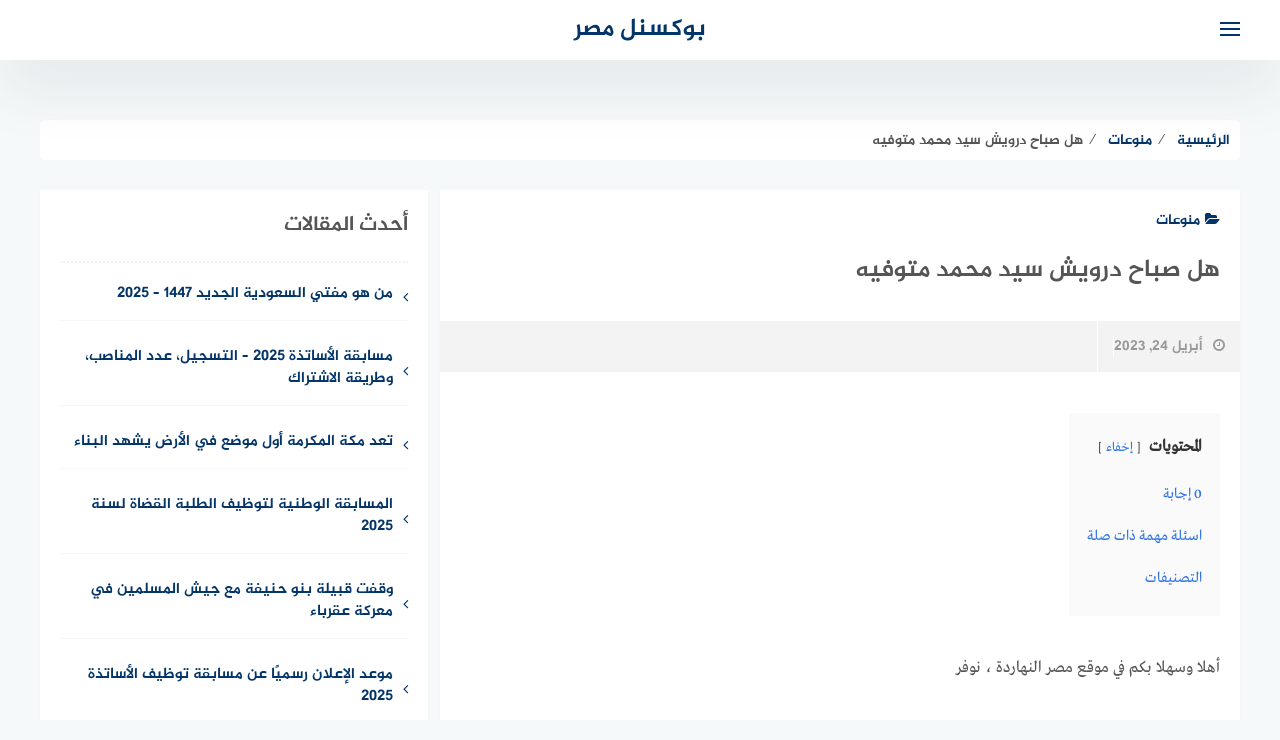

--- FILE ---
content_type: text/html; charset=UTF-8
request_url: https://eg.poxnel.com/misc/%D9%87%D9%84-%D8%B5%D8%A8%D8%A7%D8%AD-%D8%AF%D8%B1%D9%88%D9%8A%D8%B4-%D8%B3%D9%8A%D8%AF-%D9%85%D8%AD%D9%85%D8%AF-%D9%85%D8%AA%D9%88%D9%81%D9%8A%D9%87/
body_size: 25541
content:
<!DOCTYPE html><html
class=no-js dir=rtl lang=ar ><head><style>img.lazy{min-height:1px}</style><link
href=https://eg.poxnel.com/wp-content/plugins/w3-total-cache/pub/js/lazyload.min.js as=script><meta
charset="UTF-8"><meta
name="viewport" content="width=device-width, initial-scale=1"><link rel=profile href="https://gmpg.org/xfn/11"><meta
name='robots' content='index, follow, max-image-preview:large, max-snippet:-1, max-video-preview:-1'> <script>document.documentElement.className = document.documentElement.className.replace("no-js","js");</script> <title>هل صباح درويش سيد محمد متوفيه</title><link
rel=canonical href=https://eg.poxnel.com/misc/هل-صباح-درويش-سيد-محمد-متوفيه/ ><meta
property="og:locale" content="ar_AR"><meta
property="og:type" content="article"><meta
property="og:title" content="هل صباح درويش سيد محمد متوفيه"><meta
property="og:description" content="المحتويات إخفاء 0 إجابة اسئلة مهمة ذات صلة التصنيفات أهلا وسهلا بكم في موقع مصر النهاردة ، نوفر هل صباح درويش سيد محمد متوفيه كما عودناكم دوما على افضل الإجابات والحلول والأخبار في موقعنا ، يشرفنا ان نستعرض لكم هل صباح درويش سيد محمد متوفيه تسجيل الدخول تذكر تسجيل مصر النهاردة الأسئلة غير المجابة الوسوم [&hellip;]"><meta
property="og:url" content="https://eg.poxnel.com/misc/هل-صباح-درويش-سيد-محمد-متوفيه/"><meta
property="og:site_name" content="بوكسنل مصر"><meta
property="article:published_time" content="2023-04-24T21:01:11+00:00"><meta
property="og:image" content="https://eg.poxnel.com/wp-content/uploads/2020/04/هل-صباح-درويش-سيد-محمد-متوفيه.png"><meta
property="og:image:width" content="300"><meta
property="og:image:height" content="120"><meta
property="og:image:type" content="image/png"><meta
name="author" content="خالد الحسني"><meta
name="twitter:card" content="summary_large_image"><meta
name="twitter:label1" content="كُتب بواسطة"><meta
name="twitter:data1" content="خالد الحسني"> <script type=application/ld+json class=yoast-schema-graph>{"@context":"https://schema.org","@graph":[{"@type":"Article","@id":"https://eg.poxnel.com/misc/%d9%87%d9%84-%d8%b5%d8%a8%d8%a7%d8%ad-%d8%af%d8%b1%d9%88%d9%8a%d8%b4-%d8%b3%d9%8a%d8%af-%d9%85%d8%ad%d9%85%d8%af-%d9%85%d8%aa%d9%88%d9%81%d9%8a%d9%87/#article","isPartOf":{"@id":"https://eg.poxnel.com/misc/%d9%87%d9%84-%d8%b5%d8%a8%d8%a7%d8%ad-%d8%af%d8%b1%d9%88%d9%8a%d8%b4-%d8%b3%d9%8a%d8%af-%d9%85%d8%ad%d9%85%d8%af-%d9%85%d8%aa%d9%88%d9%81%d9%8a%d9%87/"},"author":{"name":"خالد الحسني","@id":"https://eg.poxnel.com/#/schema/person/9eb2270fcc0be2f790160ffa61887650"},"headline":"هل صباح درويش سيد محمد متوفيه","datePublished":"2023-04-24T21:01:11+00:00","dateModified":"2023-04-24T21:01:11+00:00","mainEntityOfPage":{"@id":"https://eg.poxnel.com/misc/%d9%87%d9%84-%d8%b5%d8%a8%d8%a7%d8%ad-%d8%af%d8%b1%d9%88%d9%8a%d8%b4-%d8%b3%d9%8a%d8%af-%d9%85%d8%ad%d9%85%d8%af-%d9%85%d8%aa%d9%88%d9%81%d9%8a%d9%87/"},"wordCount":21,"publisher":{"@id":"https://eg.poxnel.com/#organization"},"image":{"@id":"https://eg.poxnel.com/misc/%d9%87%d9%84-%d8%b5%d8%a8%d8%a7%d8%ad-%d8%af%d8%b1%d9%88%d9%8a%d8%b4-%d8%b3%d9%8a%d8%af-%d9%85%d8%ad%d9%85%d8%af-%d9%85%d8%aa%d9%88%d9%81%d9%8a%d9%87/#primaryimage"},"thumbnailUrl":"https://eg.poxnel.com/wp-content/uploads/2020/04/هل-صباح-درويش-سيد-محمد-متوفيه.png","keywords":["درويش","سيد","صباح","متوفيه","محمد","هل"],"articleSection":["منوعات"],"inLanguage":"ar"},{"@type":"WebPage","@id":"https://eg.poxnel.com/misc/%d9%87%d9%84-%d8%b5%d8%a8%d8%a7%d8%ad-%d8%af%d8%b1%d9%88%d9%8a%d8%b4-%d8%b3%d9%8a%d8%af-%d9%85%d8%ad%d9%85%d8%af-%d9%85%d8%aa%d9%88%d9%81%d9%8a%d9%87/","url":"https://eg.poxnel.com/misc/%d9%87%d9%84-%d8%b5%d8%a8%d8%a7%d8%ad-%d8%af%d8%b1%d9%88%d9%8a%d8%b4-%d8%b3%d9%8a%d8%af-%d9%85%d8%ad%d9%85%d8%af-%d9%85%d8%aa%d9%88%d9%81%d9%8a%d9%87/","name":"هل صباح درويش سيد محمد متوفيه","isPartOf":{"@id":"https://eg.poxnel.com/#website"},"primaryImageOfPage":{"@id":"https://eg.poxnel.com/misc/%d9%87%d9%84-%d8%b5%d8%a8%d8%a7%d8%ad-%d8%af%d8%b1%d9%88%d9%8a%d8%b4-%d8%b3%d9%8a%d8%af-%d9%85%d8%ad%d9%85%d8%af-%d9%85%d8%aa%d9%88%d9%81%d9%8a%d9%87/#primaryimage"},"image":{"@id":"https://eg.poxnel.com/misc/%d9%87%d9%84-%d8%b5%d8%a8%d8%a7%d8%ad-%d8%af%d8%b1%d9%88%d9%8a%d8%b4-%d8%b3%d9%8a%d8%af-%d9%85%d8%ad%d9%85%d8%af-%d9%85%d8%aa%d9%88%d9%81%d9%8a%d9%87/#primaryimage"},"thumbnailUrl":"https://eg.poxnel.com/wp-content/uploads/2020/04/هل-صباح-درويش-سيد-محمد-متوفيه.png","datePublished":"2023-04-24T21:01:11+00:00","dateModified":"2023-04-24T21:01:11+00:00","inLanguage":"ar","potentialAction":[{"@type":"ReadAction","target":["https://eg.poxnel.com/misc/%d9%87%d9%84-%d8%b5%d8%a8%d8%a7%d8%ad-%d8%af%d8%b1%d9%88%d9%8a%d8%b4-%d8%b3%d9%8a%d8%af-%d9%85%d8%ad%d9%85%d8%af-%d9%85%d8%aa%d9%88%d9%81%d9%8a%d9%87/"]}]},{"@type":"ImageObject","inLanguage":"ar","@id":"https://eg.poxnel.com/misc/%d9%87%d9%84-%d8%b5%d8%a8%d8%a7%d8%ad-%d8%af%d8%b1%d9%88%d9%8a%d8%b4-%d8%b3%d9%8a%d8%af-%d9%85%d8%ad%d9%85%d8%af-%d9%85%d8%aa%d9%88%d9%81%d9%8a%d9%87/#primaryimage","url":"https://eg.poxnel.com/wp-content/uploads/2020/04/هل-صباح-درويش-سيد-محمد-متوفيه.png","contentUrl":"https://eg.poxnel.com/wp-content/uploads/2020/04/هل-صباح-درويش-سيد-محمد-متوفيه.png","width":300,"height":120},{"@type":"WebSite","@id":"https://eg.poxnel.com/#website","url":"https://eg.poxnel.com/","name":"بوكسنل مصر","description":"بوكسنل مصر موقع إخباري، ترفيهي، مجتمعي يقدم افضل المحتوى للقارىء العربي حول اخبار الدول العربية والعالمية بالاضافة لتغطية كافة مجالات المعرفة التي يحتاجها القارىء يوميا","publisher":{"@id":"https://eg.poxnel.com/#organization"},"potentialAction":[{"@type":"SearchAction","target":{"@type":"EntryPoint","urlTemplate":"https://eg.poxnel.com/?s={search_term_string}"},"query-input":{"@type":"PropertyValueSpecification","valueRequired":true,"valueName":"search_term_string"}}],"inLanguage":"ar"},{"@type":"Organization","@id":"https://eg.poxnel.com/#organization","name":"مصر النهاردة","url":"https://eg.poxnel.com/","logo":{"@type":"ImageObject","inLanguage":"ar","@id":"https://eg.poxnel.com/#/schema/logo/image/","url":"","contentUrl":"","caption":"مصر النهاردة"},"image":{"@id":"https://eg.poxnel.com/#/schema/logo/image/"}},{"@type":"Person","@id":"https://eg.poxnel.com/#/schema/person/9eb2270fcc0be2f790160ffa61887650","name":"خالد الحسني"}]}</script> <link
rel=alternate type=application/rss+xml title="بوكسنل مصر &laquo; الخلاصة" href=https://eg.poxnel.com/feed/ ><link
rel=alternate type=application/rss+xml title="بوكسنل مصر &laquo; خلاصة التعليقات" href=https://eg.poxnel.com/comments/feed/ >
<script id=msrdy-ready>window.advanced_ads_ready=function(e,a){a=a||"complete";var d=function(e){return"interactive"===a?"loading"!==e:"complete"===e};d(document.readyState)?e():document.addEventListener("readystatechange",(function(a){d(a.target.readyState)&&e()}),{once:"interactive"===a})},window.advanced_ads_ready_queue=window.advanced_ads_ready_queue||[];</script> <link
rel=stylesheet href="https://eg.poxnel.com/?w3tc_minify=b4203.css" media=all><style id=classic-theme-styles-inline-css>/*! This file is auto-generated */
.wp-block-button__link{color:#fff;background-color:#32373c;border-radius:9999px;box-shadow:none;text-decoration:none;padding:calc(.667em + 2px) calc(1.333em + 2px);font-size:1.125em}.wp-block-file__button{background:#32373c;color:#fff;text-decoration:none}</style><style id=global-styles-inline-css>/*<![CDATA[*/body{--wp--preset--color--black:#000;--wp--preset--color--cyan-bluish-gray:#abb8c3;--wp--preset--color--white:#fff;--wp--preset--color--pale-pink:#f78da7;--wp--preset--color--vivid-red:#cf2e2e;--wp--preset--color--luminous-vivid-orange:#ff6900;--wp--preset--color--luminous-vivid-amber:#fcb900;--wp--preset--color--light-green-cyan:#7bdcb5;--wp--preset--color--vivid-green-cyan:#00d084;--wp--preset--color--pale-cyan-blue:#8ed1fc;--wp--preset--color--vivid-cyan-blue:#0693e3;--wp--preset--color--vivid-purple:#9b51e0;--wp--preset--gradient--vivid-cyan-blue-to-vivid-purple:linear-gradient(135deg,rgba(6,147,227,1) 0%,rgb(155,81,224) 100%);--wp--preset--gradient--light-green-cyan-to-vivid-green-cyan:linear-gradient(135deg,rgb(122,220,180) 0%,rgb(0,208,130) 100%);--wp--preset--gradient--luminous-vivid-amber-to-luminous-vivid-orange:linear-gradient(135deg,rgba(252,185,0,1) 0%,rgba(255,105,0,1) 100%);--wp--preset--gradient--luminous-vivid-orange-to-vivid-red:linear-gradient(135deg,rgba(255,105,0,1) 0%,rgb(207,46,46) 100%);--wp--preset--gradient--very-light-gray-to-cyan-bluish-gray:linear-gradient(135deg,rgb(238,238,238) 0%,rgb(169,184,195) 100%);--wp--preset--gradient--cool-to-warm-spectrum:linear-gradient(135deg,rgb(74,234,220) 0%,rgb(151,120,209) 20%,rgb(207,42,186) 40%,rgb(238,44,130) 60%,rgb(251,105,98) 80%,rgb(254,248,76) 100%);--wp--preset--gradient--blush-light-purple:linear-gradient(135deg,rgb(255,206,236) 0%,rgb(152,150,240) 100%);--wp--preset--gradient--blush-bordeaux:linear-gradient(135deg,rgb(254,205,165) 0%,rgb(254,45,45) 50%,rgb(107,0,62) 100%);--wp--preset--gradient--luminous-dusk:linear-gradient(135deg,rgb(255,203,112) 0%,rgb(199,81,192) 50%,rgb(65,88,208) 100%);--wp--preset--gradient--pale-ocean:linear-gradient(135deg,rgb(255,245,203) 0%,rgb(182,227,212) 50%,rgb(51,167,181) 100%);--wp--preset--gradient--electric-grass:linear-gradient(135deg,rgb(202,248,128) 0%,rgb(113,206,126) 100%);--wp--preset--gradient--midnight:linear-gradient(135deg,rgb(2,3,129) 0%,rgb(40,116,252) 100%);--wp--preset--font-size--small:13px;--wp--preset--font-size--medium:20px;--wp--preset--font-size--large:36px;--wp--preset--font-size--x-large:42px;--wp--preset--spacing--20:0.44rem;--wp--preset--spacing--30:0.67rem;--wp--preset--spacing--40:1rem;--wp--preset--spacing--50:1.5rem;--wp--preset--spacing--60:2.25rem;--wp--preset--spacing--70:3.38rem;--wp--preset--spacing--80:5.06rem;--wp--preset--shadow--natural:6px 6px 9px rgba(0, 0, 0, 0.2);--wp--preset--shadow--deep:12px 12px 50px rgba(0, 0, 0, 0.4);--wp--preset--shadow--sharp:6px 6px 0px rgba(0, 0, 0, 0.2);--wp--preset--shadow--outlined:6px 6px 0px -3px rgba(255, 255, 255, 1), 6px 6px rgba(0, 0, 0, 1);--wp--preset--shadow--crisp:6px 6px 0px rgba(0, 0, 0, 1)}:where(.is-layout-flex){gap:0.5em}:where(.is-layout-grid){gap:0.5em}body .is-layout-flex{display:flex}body .is-layout-flex{flex-wrap:wrap;align-items:center}body .is-layout-flex>*{margin:0}body .is-layout-grid{display:grid}body .is-layout-grid>*{margin:0}:where(.wp-block-columns.is-layout-flex){gap:2em}:where(.wp-block-columns.is-layout-grid){gap:2em}:where(.wp-block-post-template.is-layout-flex){gap:1.25em}:where(.wp-block-post-template.is-layout-grid){gap:1.25em}.has-black-color{color:var(--wp--preset--color--black) !important}.has-cyan-bluish-gray-color{color:var(--wp--preset--color--cyan-bluish-gray) !important}.has-white-color{color:var(--wp--preset--color--white) !important}.has-pale-pink-color{color:var(--wp--preset--color--pale-pink) !important}.has-vivid-red-color{color:var(--wp--preset--color--vivid-red) !important}.has-luminous-vivid-orange-color{color:var(--wp--preset--color--luminous-vivid-orange) !important}.has-luminous-vivid-amber-color{color:var(--wp--preset--color--luminous-vivid-amber) !important}.has-light-green-cyan-color{color:var(--wp--preset--color--light-green-cyan) !important}.has-vivid-green-cyan-color{color:var(--wp--preset--color--vivid-green-cyan) !important}.has-pale-cyan-blue-color{color:var(--wp--preset--color--pale-cyan-blue) !important}.has-vivid-cyan-blue-color{color:var(--wp--preset--color--vivid-cyan-blue) !important}.has-vivid-purple-color{color:var(--wp--preset--color--vivid-purple) !important}.has-black-background-color{background-color:var(--wp--preset--color--black) !important}.has-cyan-bluish-gray-background-color{background-color:var(--wp--preset--color--cyan-bluish-gray) !important}.has-white-background-color{background-color:var(--wp--preset--color--white) !important}.has-pale-pink-background-color{background-color:var(--wp--preset--color--pale-pink) !important}.has-vivid-red-background-color{background-color:var(--wp--preset--color--vivid-red) !important}.has-luminous-vivid-orange-background-color{background-color:var(--wp--preset--color--luminous-vivid-orange) !important}.has-luminous-vivid-amber-background-color{background-color:var(--wp--preset--color--luminous-vivid-amber) !important}.has-light-green-cyan-background-color{background-color:var(--wp--preset--color--light-green-cyan) !important}.has-vivid-green-cyan-background-color{background-color:var(--wp--preset--color--vivid-green-cyan) !important}.has-pale-cyan-blue-background-color{background-color:var(--wp--preset--color--pale-cyan-blue) !important}.has-vivid-cyan-blue-background-color{background-color:var(--wp--preset--color--vivid-cyan-blue) !important}.has-vivid-purple-background-color{background-color:var(--wp--preset--color--vivid-purple) !important}.has-black-border-color{border-color:var(--wp--preset--color--black) !important}.has-cyan-bluish-gray-border-color{border-color:var(--wp--preset--color--cyan-bluish-gray) !important}.has-white-border-color{border-color:var(--wp--preset--color--white) !important}.has-pale-pink-border-color{border-color:var(--wp--preset--color--pale-pink) !important}.has-vivid-red-border-color{border-color:var(--wp--preset--color--vivid-red) !important}.has-luminous-vivid-orange-border-color{border-color:var(--wp--preset--color--luminous-vivid-orange) !important}.has-luminous-vivid-amber-border-color{border-color:var(--wp--preset--color--luminous-vivid-amber) !important}.has-light-green-cyan-border-color{border-color:var(--wp--preset--color--light-green-cyan) !important}.has-vivid-green-cyan-border-color{border-color:var(--wp--preset--color--vivid-green-cyan) !important}.has-pale-cyan-blue-border-color{border-color:var(--wp--preset--color--pale-cyan-blue) !important}.has-vivid-cyan-blue-border-color{border-color:var(--wp--preset--color--vivid-cyan-blue) !important}.has-vivid-purple-border-color{border-color:var(--wp--preset--color--vivid-purple) !important}.has-vivid-cyan-blue-to-vivid-purple-gradient-background{background:var(--wp--preset--gradient--vivid-cyan-blue-to-vivid-purple) !important}.has-light-green-cyan-to-vivid-green-cyan-gradient-background{background:var(--wp--preset--gradient--light-green-cyan-to-vivid-green-cyan) !important}.has-luminous-vivid-amber-to-luminous-vivid-orange-gradient-background{background:var(--wp--preset--gradient--luminous-vivid-amber-to-luminous-vivid-orange) !important}.has-luminous-vivid-orange-to-vivid-red-gradient-background{background:var(--wp--preset--gradient--luminous-vivid-orange-to-vivid-red) !important}.has-very-light-gray-to-cyan-bluish-gray-gradient-background{background:var(--wp--preset--gradient--very-light-gray-to-cyan-bluish-gray) !important}.has-cool-to-warm-spectrum-gradient-background{background:var(--wp--preset--gradient--cool-to-warm-spectrum) !important}.has-blush-light-purple-gradient-background{background:var(--wp--preset--gradient--blush-light-purple) !important}.has-blush-bordeaux-gradient-background{background:var(--wp--preset--gradient--blush-bordeaux) !important}.has-luminous-dusk-gradient-background{background:var(--wp--preset--gradient--luminous-dusk) !important}.has-pale-ocean-gradient-background{background:var(--wp--preset--gradient--pale-ocean) !important}.has-electric-grass-gradient-background{background:var(--wp--preset--gradient--electric-grass) !important}.has-midnight-gradient-background{background:var(--wp--preset--gradient--midnight) !important}.has-small-font-size{font-size:var(--wp--preset--font-size--small) !important}.has-medium-font-size{font-size:var(--wp--preset--font-size--medium) !important}.has-large-font-size{font-size:var(--wp--preset--font-size--large) !important}.has-x-large-font-size{font-size:var(--wp--preset--font-size--x-large) !important}.wp-block-navigation a:where(:not(.wp-element-button)){color:inherit}:where(.wp-block-post-template.is-layout-flex){gap:1.25em}:where(.wp-block-post-template.is-layout-grid){gap:1.25em}:where(.wp-block-columns.is-layout-flex){gap:2em}:where(.wp-block-columns.is-layout-grid){gap:2em}.wp-block-pullquote{font-size:1.5em;line-height:1.6}/*]]>*/</style><link
rel=stylesheet href="https://eg.poxnel.com/?w3tc_minify=54ddc.css" media=all> <script id=sgr-js-extra>var sgr = {"sgr_site_key":"6LeiXsocAAAAAHe-QHrAv3H7qLvgqL58vShaA70L"};</script> <script src="https://eg.poxnel.com/wp-content/plugins/simple-google-recaptcha/sgr.js?ver=1664028910" id=sgr-js></script> <script src="https://eg.poxnel.com/wp-includes/js/jquery/jquery.min.js?ver=3.7.1" id=jquery-core-js></script> <script src="https://eg.poxnel.com/wp-content/plugins/super-rss-reader/public/js/jquery.easy-ticker.min.js?ver=5.4" id=jquery-easy-ticker-js></script> <script src="https://eg.poxnel.com/wp-content/plugins/super-rss-reader/public/js/script.min.js?ver=5.4" id=super-rss-reader-js></script> <script src="https://eg.poxnel.com/wp-content/plugins/wp-automatic/js/main-front.js?ver=6.5.7" id=wp_automatic_gallery-js></script> <script src="https://eg.poxnel.com/wp-content/plugins/luckywp-table-of-contents/front/assets/main.min.js?ver=2.1.14" id=lwptoc-main-js></script> <link
rel=https://api.w.org/ href=https://eg.poxnel.com/wp-json/ ><link
rel=alternate type=application/json href=https://eg.poxnel.com/wp-json/wp/v2/posts/55562><link
rel=EditURI type=application/rsd+xml title=RSD href=https://eg.poxnel.com/xmlrpc.php?rsd><meta
name="generator" content="WordPress 6.5.7"><link
rel=shortlink href='https://eg.poxnel.com/?p=55562'><link
rel=alternate type=application/json+oembed href="https://eg.poxnel.com/wp-json/oembed/1.0/embed?url=https%3A%2F%2Feg.poxnel.com%2Fmisc%2F%25d9%2587%25d9%2584-%25d8%25b5%25d8%25a8%25d8%25a7%25d8%25ad-%25d8%25af%25d8%25b1%25d9%2588%25d9%258a%25d8%25b4-%25d8%25b3%25d9%258a%25d8%25af-%25d9%2585%25d8%25ad%25d9%2585%25d8%25af-%25d9%2585%25d8%25aa%25d9%2588%25d9%2581%25d9%258a%25d9%2587%2F"><link
rel=alternate type=text/xml+oembed href="https://eg.poxnel.com/wp-json/oembed/1.0/embed?url=https%3A%2F%2Feg.poxnel.com%2Fmisc%2F%25d9%2587%25d9%2584-%25d8%25b5%25d8%25a8%25d8%25a7%25d8%25ad-%25d8%25af%25d8%25b1%25d9%2588%25d9%258a%25d8%25b4-%25d8%25b3%25d9%258a%25d8%25af-%25d9%2585%25d8%25ad%25d9%2585%25d8%25af-%25d9%2585%25d8%25aa%25d9%2588%25d9%2581%25d9%258a%25d9%2587%2F&#038;format=xml">
<style>.wow, #secondary
.widget{visibility:visible !important}.cat-box .cat-title, .cat-box a.sub-cat:hover, .cat-box a.sub-cat:hover:before, .post-cat, .single .post-cat
a{color:#033568 !important}.cat-box.cat-58521  .cat-title, .cat-box.cat-58521 a.sub-cat:hover, .cat-box.cat-58521 a.sub-cat:hover:before, .cat-58521 .post-cat, .post-cat.cat-58521, .single .post-cat.cat-58521
a{color:#033568}.cat-box.cat-58521 .cat-icon, .cats-style-color .cat-box.cat-58521 .cat-box-wrap,  .cat-58521 .page-title, .cat-58521
#more_posts{background-color:#033568}.cat-box.cat-58521 .cat-icon{background-image:url(https://www.msrdy.com/wp-content/uploads/2020/04/حل-لغز.jpg)}.cat-box.cat-58962  .cat-title, .cat-box.cat-58962 a.sub-cat:hover, .cat-box.cat-58962 a.sub-cat:hover:before, .cat-58962 .post-cat, .post-cat.cat-58962, .single .post-cat.cat-58962
a{color:#033568}.cat-box.cat-58962 .cat-icon, .cats-style-color .cat-box.cat-58962 .cat-box-wrap,  .cat-58962 .page-title, .cat-58962
#more_posts{background-color:#033568}.cat-box.cat-58962 .cat-icon{background-image:url(https://www.msrdy.com/wp-content/uploads/2020/12/1608435552_552.png)}.cat-box.cat-1  .cat-title, .cat-box.cat-1 a.sub-cat:hover, .cat-box.cat-1 a.sub-cat:hover:before, .cat-1 .post-cat, .post-cat.cat-1, .single .post-cat.cat-1
a{color:#033568}.cat-box.cat-1 .cat-icon, .cats-style-color .cat-box.cat-1 .cat-box-wrap,  .cat-1 .page-title, .cat-1
#more_posts{background-color:#033568}.cat-box.cat-1 .cat-icon{background-image:url(https://eg.poxnel.com/wp-content/themes/moodoo/img/default-cat-icon.png)}.cat-box.cat-4  .cat-title, .cat-box.cat-4 a.sub-cat:hover, .cat-box.cat-4 a.sub-cat:hover:before, .cat-4 .post-cat, .post-cat.cat-4, .single .post-cat.cat-4
a{color:#033568}.cat-box.cat-4 .cat-icon, .cats-style-color .cat-box.cat-4 .cat-box-wrap,  .cat-4 .page-title, .cat-4
#more_posts{background-color:#033568}.cat-box.cat-4 .cat-icon{background-image:url(https://eg.poxnel.com/wp-content/themes/moodoo/img/default-cat-icon.png)}.cat-box.cat-2  .cat-title, .cat-box.cat-2 a.sub-cat:hover, .cat-box.cat-2 a.sub-cat:hover:before, .cat-2 .post-cat, .post-cat.cat-2, .single .post-cat.cat-2
a{color:#033568}.cat-box.cat-2 .cat-icon, .cats-style-color .cat-box.cat-2 .cat-box-wrap,  .cat-2 .page-title, .cat-2
#more_posts{background-color:#033568}.cat-box.cat-2 .cat-icon{background-image:url(https://eg.poxnel.com/wp-content/themes/moodoo/img/default-cat-icon.png)}.cat-box.cat-6  .cat-title, .cat-box.cat-6 a.sub-cat:hover, .cat-box.cat-6 a.sub-cat:hover:before, .cat-6 .post-cat, .post-cat.cat-6, .single .post-cat.cat-6
a{color:#033568}.cat-box.cat-6 .cat-icon, .cats-style-color .cat-box.cat-6 .cat-box-wrap,  .cat-6 .page-title, .cat-6
#more_posts{background-color:#033568}.cat-box.cat-6 .cat-icon{background-image:url(https://eg.poxnel.com/wp-content/themes/moodoo/img/default-cat-icon.png)}.cat-box.cat-58355  .cat-title, .cat-box.cat-58355 a.sub-cat:hover, .cat-box.cat-58355 a.sub-cat:hover:before, .cat-58355 .post-cat, .post-cat.cat-58355, .single .post-cat.cat-58355
a{color:#033568}.cat-box.cat-58355 .cat-icon, .cats-style-color .cat-box.cat-58355 .cat-box-wrap,  .cat-58355 .page-title, .cat-58355
#more_posts{background-color:#033568}.cat-box.cat-58355 .cat-icon{background-image:url(https://eg.poxnel.com/wp-content/themes/moodoo/img/default-cat-icon.png)}.cat-box.cat-4181  .cat-title, .cat-box.cat-4181 a.sub-cat:hover, .cat-box.cat-4181 a.sub-cat:hover:before, .cat-4181 .post-cat, .post-cat.cat-4181, .single .post-cat.cat-4181
a{color:#033568}.cat-box.cat-4181 .cat-icon, .cats-style-color .cat-box.cat-4181 .cat-box-wrap,  .cat-4181 .page-title, .cat-4181
#more_posts{background-color:#033568}.cat-box.cat-4181 .cat-icon{background-image:url(https://eg.poxnel.com/wp-content/themes/moodoo/img/default-cat-icon.png)}</style><style>a, a:hover, a:focus, a:active, #main-nav a:hover, .related-entry .title:before{color:#033568}.toggle-user .user-icon, .widget_posts_list .post-cat,  .single .post-cat, .widget_twocol_cats li:hover a, .post-cat,  .widget_archive li:hover a, .widget_categories li:hover a, .widget_meta li:hover a, .widget_twocol_cats li:hover a:before, .widget_archive li:hover a:before, .widget_categories li:hover a:before, .widget_meta li:hover a:before{color:#033568}.nav-toggle .bar, #smoothup:hover, .comments-title .fa, .post-tags a:hover, .tagcloud a:hover, button:hover, input[type="button"]:hover, input[type="reset"]:hover, input[type="submit"]:hover, a[data-readmore-toggle], .prev-next-posts .page-link{background-color:#033568}.post-tags a:hover:before, .tagcloud a:hover:before{border-left-color:#033568}.inline-posts{color:#033568}.inline-button{border-color:#033568}</style></head><body
class="rtl post-template-default single single-post postid-55562 single-format-standard group-blog aa-prefix-msrdy-"><div
id=page class=site>
<a
class="skip-link screen-reader-text" href=#content>التجاوز إلى المحتوى</a><header
id=masthead class="site-header   " role=banner ><div
class=inner-wrapper><div
class="container clear fadeIn wow" data-wow-duration=1s data-wow-delay=.25s><div
class=site-branding ><p
class=site-title><a
href=https://eg.poxnel.com/ rel=home>بوكسنل مصر</a></p><p
class=site-description>بوكسنل مصر موقع إخباري، ترفيهي، مجتمعي يقدم افضل المحتوى للقارىء العربي حول اخبار الدول العربية والعالمية بالاضافة لتغطية كافة مجالات المعرفة التي يحتاجها القارىء يوميا</p></div><div
id=header-search><form
role=search method=get action=https://eg.poxnel.com/ >
<input
type=text class=search-input value placeholder="إبحث في الموقع…" name=s>
<button
type=submit   class=search-icon ><i
class="fa fa-search"></i></button></form></div><div
class=nav-toggle><div
class=bars><div
class=bar></div><div
class=bar></div><div
class=bar></div></div></div></div><nav
id=main-nav class=main-navigation><div
class=menu-main-nav-container><ul
id=primary-menu class=menu><li
id=menu-item-122179 class="menu-item menu-item-type-taxonomy menu-item-object-category menu-item-122179"><a
href=https://eg.poxnel.com/puzzles/ >ألغاز وحلول</a></li>
<li
id=menu-item-122176 class="menu-item menu-item-type-taxonomy menu-item-object-category menu-item-122176"><a
href=https://eg.poxnel.com/celebrity/ >مشاهير</a></li>
<li
id=menu-item-2093 class="menu-item menu-item-type-taxonomy menu-item-object-category menu-item-2093"><a
href=https://eg.poxnel.com/art/ >فن</a></li>
<li
id=menu-item-2095 class="menu-item menu-item-type-taxonomy menu-item-object-category menu-item-2095"><a
href=https://eg.poxnel.com/ask/ >سؤال وجواب</a></li>
<li
id=menu-item-122183 class="menu-item menu-item-type-taxonomy menu-item-object-category current-post-ancestor current-menu-parent current-post-parent menu-item-122183"><a
href=https://eg.poxnel.com/misc/ >منوعات</a></li></ul></div></nav></div></header><div
id=content class=site-content><div
class="breadcrumbs moodoo-bread-home" id=moodoo-breadcrumbs itemscope itemtype=http://schema.org/BreadcrumbList><span
itemprop=itemListElement itemscope itemtype=http://schema.org/ListItem><a
class=breadcrumbs__link href=https://eg.poxnel.com/ itemprop=item><span
itemprop=name>الرئيسية</span></a><meta
itemprop="position" content="1"></span><span
class=breadcrumbs__separator> &frasl; </span><span
itemprop=itemListElement itemscope itemtype=http://schema.org/ListItem><a
class=breadcrumbs__link href=https://eg.poxnel.com/misc/ itemprop=item><span
itemprop=name>منوعات</span></a><meta
itemprop="position" content="2"></span><span
class=breadcrumbs__separator> &frasl; </span><span
class=breadcrumbs__current>هل صباح درويش سيد محمد متوفيه</span></div><div
class=clear></div><div
id=primary class="content-area  "><main
id=main class=site-main role=main><article
id=post-55562 class="clear fadeIn wow post-55562 post type-post status-publish format-standard has-post-thumbnail hentry category-misc tag-18279 tag-4062 tag-3600 tag-18280 tag-394 tag-545"  data-wow-delay=.55s><header
class=entry-header><h4 class="post-cat cat-4181"><a
href=https://eg.poxnel.com/misc/ ><span
class="fa fa-folder-open"></span>منوعات</a></h4><h1 class="entry-title">هل صباح درويش سيد محمد متوفيه</h1><div
class=entry-meta><div
class=entry-date><i
class="fa fa-clock-o"></i><time
class="entry-date published updated" datetime=2023-04-24T23:01:11+02:00>أبريل 24, 2023</time></div></div></header><div
class=article-content-wrapper><div
class="article-content nosidebar"><div
class=entry-content><div
class="lwptoc lwptoc-autoWidth lwptoc-baseItems lwptoc-light lwptoc-notInherit" data-smooth-scroll=1 data-smooth-scroll-offset=24><div
class=lwptoc_i><div
class=lwptoc_header>
<b
class=lwptoc_title>المحتويات</b>  <span
class=lwptoc_toggle>
<a
href=# class=lwptoc_toggle_label data-label=عرض>إخفاء</a>  </span></div><div
class="lwptoc_items lwptoc_items-visible"><div
class=lwptoc_itemWrap><div
class=lwptoc_item>  <a
href=#0_إجابة rel=nofollow>
<span
class=lwptoc_item_label>0 إجابة</span>
</a></div><div
class=lwptoc_item>  <a
href=#اسئلة_مهمة_ذات_صلة rel=nofollow>
<span
class=lwptoc_item_label>اسئلة مهمة ذات صلة</span>
</a></div><div
class=lwptoc_item>  <a
href=#التصنيفات rel=nofollow>
<span
class=lwptoc_item_label>التصنيفات</span>
</a></div></div></div></div></div><p>أهلا وسهلا بكم في موقع مصر النهاردة ، نوفر</p><p>هل صباح درويش سيد محمد متوفيه</p><p> كما عودناكم دوما على افضل الإجابات والحلول والأخبار في موقعنا ، يشرفنا ان نستعرض لكم</p><p>هل صباح درويش سيد محمد متوفيه</p><div><div
id=qam-topbar class="clearfix "><div
class="qam-main-nav-wrapper clearfix"><div
class=qa-logo>
<img
class=lazy decoding=async src="data:image/svg+xml,%3Csvg%20xmlns='http://www.w3.org/2000/svg'%20viewBox='0%200%201%201'%3E%3C/svg%3E" data-src=https://eg.poxnel.com/wp-content/uploads/2020/04/logo.png alt="مصر النهاردة"></div><div
class=qam-account-items-wrapper><div
id=qam-account-toggle class=qam-logged-out style="float:left;margin-left: 5px;">
<i
class="icon-key qam-auth-key"></i><p>تسجيل الدخول</p></div><div
class="qam-account-items clearfix"><form
action="http://soualwjoab.com/login?to=125863%2F%25D9%2587%25D9%2584-%25D8%25B5%25D8%25A8%25D8%25A7%25D8%25AD-%25D8%25AF%25D8%25B1%25D9%2588%25D9%258A%25D8%25B4-%25D8%25B3%25D9%258A%25D8%25AF-%25D9%2585%25D8%25AD%25D9%2585%25D8%25AF-%25D9%2585%25D8%25AA%25D9%2588%25D9%2581%25D9%258A%25D9%2587" method=post>
<input
type=text name=emailhandle dir=auto placeholder="البريد الإلكتروني، أو اسم المستخدم"><br>
<input
type=password name=password dir=auto placeholder="كلمة المرور"><p><input
type=checkbox name=remember id=qam-rememberme value=1><br>
<label
for=qam-rememberme>تذكر</label></p><p><input
type=hidden name=code value=0-1586056031-cf3fedfec4245bb362d70a2e84d4f4bc89fc916b><br>
<input
type=submit value="تسجيل الدخول" class="qa-form-tall-button qa-form-tall-button-login" name=dologin><br></p></form><div
class=qa-nav-user><ul
class=qa-nav-user-list>
<li
class="qa-nav-user-item qa-nav-user-facebook">
<span
class=qa-nav-user-nolink> <span
class=waslinkname><br>
<img
class=lazy decoding=async src="data:image/svg+xml,%3Csvg%20xmlns='http://www.w3.org/2000/svg'%20viewBox='0%200%201%201'%3E%3C/svg%3E" data-src=https://eg.poxnel.com/wp-content/uploads/2020/04/facebook.png><br>
</span></span>
</li>
<li
class="qa-nav-user-item qa-nav-user-google">
<span
class=qa-nav-user-nolink> <span
class=waslinkname><br>
<img
class=lazy decoding=async src="data:image/svg+xml,%3Csvg%20xmlns='http://www.w3.org/2000/svg'%20viewBox='0%200%201%201'%3E%3C/svg%3E" data-src=https://eg.poxnel.com/wp-content/uploads/2020/04/google.png><br>
</span></span>
</li>
<li
class="qa-nav-user-item qa-nav-user-twitter">
<span
class=qa-nav-user-nolink> <span
class=waslinkname><br>
<img
class=lazy decoding=async src="data:image/svg+xml,%3Csvg%20xmlns='http://www.w3.org/2000/svg'%20viewBox='0%200%201%201'%3E%3C/svg%3E" data-src=https://eg.poxnel.com/wp-content/uploads/2020/04/twitter.png><br>
</span></span>
</li>
<li
class="qa-nav-user-item qa-nav-user-register">
تسجيل
</li></ul></div></div></div><div
class=qa-nav-main><ul
class=qa-nav-main-list>
<li
class="qa-nav-main-item qa-nav-main-">
مصر النهاردة
</li>
<li
class="qa-nav-main-item qa-nav-main-unanswered">
الأسئلة غير المجابة
</li>
<li
class="qa-nav-main-item qa-nav-main-tag">
الوسوم
</li>
<li
class="qa-nav-main-item qa-nav-main-categories">
التصنيفات
</li>
<li
class="qa-nav-main-item qa-nav-main-user">
الأعضاء
</li>
<li
class="qa-nav-main-item qa-nav-main-ask">
اطرح سؤالاً
</li></ul></div></div></div><div
class="qam-search turquoise the-top" id=the-top-search></div><div
class=qa-body-wrapper itemprop=mainEntity itemscope itemtype=https://schema.org/Question><div
class=qa-main-wrapper><div
class=qa-main><div
class=qa-main-heading></div><div
class=qa-part-q-view><div
class=qa-q-view id=q125863><form
method=post action=http://soualwjoab.com/125863/%D9%87%D9%84-%D8%B5%D8%A8%D8%A7%D8%AD-%D8%AF%D8%B1%D9%88%D9%8A%D8%B4-%D8%B3%D9%8A%D8%AF-%D9%85%D8%AD%D9%85%D8%AF-%D9%85%D8%AA%D9%88%D9%81%D9%8A%D9%87><div
class=qa-q-view-stats><div
class="qa-voting qa-voting-net" id=voting_125863><p>
<span
class=qa-netvote-count><br>
<span
class=qa-netvote-count-data>0</span><span
class=qa-netvote-count-pad> تصويتات<meta
itemprop="upvoteCount" content="0"></span><br>
</span></p></div><p><span
class=qa-view-count><br>
<span
class=qa-view-count-data>1</span><span
class=qa-view-count-pad> عرض</span><br>
</span></p></div><p><input
name=code type=hidden value=0-1586056031-0db474821b3f976d191a5099fab03735d666b713><br></p></form><div
class=qa-q-view-main><form
method=post action=http://soualwjoab.com/125863/%D9%87%D9%84-%D8%B5%D8%A8%D8%A7%D8%AD-%D8%AF%D8%B1%D9%88%D9%8A%D8%B4-%D8%B3%D9%8A%D8%AF-%D9%85%D8%AD%D9%85%D8%AF-%D9%85%D8%AA%D9%88%D9%81%D9%8A%D9%87>
<span
class=qa-q-view-avatar-meta><br>
<span
class=qa-q-view-avatar><br>
<img
decoding=async src="data:image/svg+xml,%3Csvg%20xmlns='http://www.w3.org/2000/svg'%20viewBox='0%200%2050%2050'%3E%3C/svg%3E" data-src=https://eg.poxnel.com/wp-content/uploads/2020/04/1586056032_778_ width=50 height=50 class="qa-avatar-image lazy" alt><br>
</span><br>
<span
class=qa-q-view-meta><br>
سُئل<br>
<span
class=qa-q-view-when><br>
<span
class=qa-q-view-when-pad>منذ </span><span
class=qa-q-view-when-data><time
itemprop=dateCreated datetime=2020-04-05T03:01:11+0000 title=2020-04-05T03:01:11+0000>6 دقائق</time></span><br>
</span><br>
<span
class=qa-q-view-where><br>
<span
class=qa-q-view-where-pad>في تصنيف </span><span
class=qa-q-view-where-data>عام</span><br>
</span><br>
<span
class=qa-q-view-who><br>
<span
class=qa-q-view-who-pad>بواسطة </span><br>
<span
class=qa-q-view-who-data><span
itemprop=author itemscope itemtype=https://schema.org/Person><span
itemprop=name>ام عبدو</span></span></span><br>
</span><br>
</span><br>
</span><div
class="qa-q-view-content qa-post-content">
<a
name=125863></a></div><p><input
name=code type=hidden value=0-1586056031-7f564d9e6cf73b413eea44afdbd6bf7a7faaf039><br>
<input
name=qa_click type=hidden value><br></p></form><div
class=qa-c-form id=c125863 style=display:none;></div></div></div></div><div
class=qa-part-a-form><div
class=qa-a-form id=anew></div></div><div
class=qa-part-a-list><center><p></p></center><h2 id="a_list_title" style="display:none;"><span
id=0_إجابة><span
itemprop=answerCount>0</span> إجابة</span></h2></div><div
class="qa-widgets-main qa-widgets-main-low"><div
class="qa-widget-main qa-widget-main-low"><h2><span
id=اسئلة_مهمة_ذات_صلة>
اسئلة مهمة ذات صلة<br>
</span></h2><form
method=post action=http://soualwjoab.com/125863/%D9%87%D9%84-%D8%B5%D8%A8%D8%A7%D8%AD-%D8%AF%D8%B1%D9%88%D9%8A%D8%B4-%D8%B3%D9%8A%D8%AF-%D9%85%D8%AD%D9%85%D8%AF-%D9%85%D8%AA%D9%88%D9%81%D9%8A%D9%87><div
class="qa-q-list qa-q-list-vote-disabled"><div
class=qa-q-list-item id=q121981><div
class=qa-q-item-stats><div
class="qa-voting qa-voting-net" id=voting_121981><p>
<span
class=qa-netvote-count><br>
<span
class=qa-netvote-count-data>0</span><span
class=qa-netvote-count-pad> تصويتات</span><br>
</span></p></div><p><span
class=qa-a-count><br>
<span
class=qa-a-count-data>1</span><span
class=qa-a-count-pad> إجابة</span><br>
</span></p></div><div
class=qa-q-item-main><div
class=qa-q-item-title>
<span
title>ماهو سيد الاستغفار</span></div><p><span
class=qa-q-item-avatar-meta><br>
<span
class=qa-q-item-meta><br>
<span
class=qa-q-item-what>سُئل</span><br>
<span
class=qa-q-item-when><br>
<span
class=qa-q-item-when-data>ديسمبر 29، 2019</span><br>
</span><br>
<span
class=qa-q-item-where><br>
<span
class=qa-q-item-where-pad>في تصنيف </span><span
class=qa-q-item-where-data>عام</span><br>
</span><br>
<span
class=qa-q-item-who><br>
<span
class=qa-q-item-who-pad>بواسطة </span><br>
<span
class=qa-q-item-who-data>radar</span><br>
</span><br>
</span><br>
</span></p><div
class=qa-q-item-tags><ul
class=qa-q-item-tag-list>
<li
class=qa-q-item-tag-item>ماهو</li>
<li
class=qa-q-item-tag-item>سيد</li>
<li
class=qa-q-item-tag-item>الاستغفار</li></ul></div></div></div><div
class=qa-q-list-item id=q83283><div
class=qa-q-item-stats><div
class="qa-voting qa-voting-net" id=voting_83283><p>
<span
class=qa-netvote-count><br>
<span
class=qa-netvote-count-data>0</span><span
class=qa-netvote-count-pad> تصويتات</span><br>
</span></p></div><p><span
class=qa-a-count><br>
<span
class=qa-a-count-data>1</span><span
class=qa-a-count-pad> إجابة</span><br>
</span></p></div><div
class=qa-q-item-main><div
class=qa-q-item-title>
<span
title>علل : يفضل لعصبي المزاج تناول بضع تمرات فى صباح كل يوم</span></div><p><span
class=qa-q-item-avatar-meta><br>
<span
class=qa-q-item-meta><br>
<span
class=qa-q-item-what>سُئل</span><br>
<span
class=qa-q-item-when><br>
<span
class=qa-q-item-when-data>يناير 31، 2019</span><br>
</span><br>
<span
class=qa-q-item-where><br>
<span
class=qa-q-item-where-pad>في تصنيف </span><span
class=qa-q-item-where-data>التعليم</span><br>
</span><br>
<span
class=qa-q-item-who><br>
<span
class=qa-q-item-who-pad>بواسطة </span><br>
<span
class=qa-q-item-who-data>REEM ABDELFATTAH</span><br>
</span><br>
</span><br>
</span></p><div
class=qa-q-item-tags><ul
class=qa-q-item-tag-list>
<li
class=qa-q-item-tag-item>حل</li>
<li
class=qa-q-item-tag-item>تربية</li>
<li
class=qa-q-item-tag-item>اسرية</li>
<li
class=qa-q-item-tag-item>سادس</li>
<li
class=qa-q-item-tag-item>ابتدائي</li></ul></div></div></div><div
class=qa-q-list-item id=q81894><div
class=qa-q-item-stats><div
class="qa-voting qa-voting-net" id=voting_81894><p>
<span
class=qa-netvote-count><br>
<span
class=qa-netvote-count-data>0</span><span
class=qa-netvote-count-pad> تصويتات</span><br>
</span></p></div><p><span
class=qa-a-count><br>
<span
class=qa-a-count-data>1</span><span
class=qa-a-count-pad> إجابة</span><br>
</span></p></div><div
class=qa-q-item-main><div
class=qa-q-item-title>
<span
title>ضع صح او خطأ : تتم تهوية المنزل بفتح الستائر والنوافذ والابواب كل صباح</span></div><p><span
class=qa-q-item-avatar-meta><br>
<span
class=qa-q-item-meta><br>
<span
class=qa-q-item-what>سُئل</span><br>
<span
class=qa-q-item-when><br>
<span
class=qa-q-item-when-data>يناير 13، 2019</span><br>
</span><br>
<span
class=qa-q-item-where><br>
<span
class=qa-q-item-where-pad>في تصنيف </span><span
class=qa-q-item-where-data>التعليم</span><br>
</span><br>
<span
class=qa-q-item-who><br>
<span
class=qa-q-item-who-pad>بواسطة </span><br>
<span
class=qa-q-item-who-data>REEM ABDELFATTAH</span><br>
</span><br>
</span><br>
</span></p><div
class=qa-q-item-tags><ul
class=qa-q-item-tag-list>
<li
class=qa-q-item-tag-item>حل</li>
<li
class=qa-q-item-tag-item>تربية</li>
<li
class=qa-q-item-tag-item>اسرية</li>
<li
class=qa-q-item-tag-item>خامس</li>
<li
class=qa-q-item-tag-item>ابتدائي</li></ul></div></div></div><div
class=qa-q-list-item id=q73356><div
class=qa-q-item-stats><div
class="qa-voting qa-voting-net" id=voting_73356><p>
<span
class=qa-netvote-count><br>
<span
class=qa-netvote-count-data>0</span><span
class=qa-netvote-count-pad> تصويتات</span><br>
</span></p></div><p><span
class=qa-a-count><br>
<span
class=qa-a-count-data>1</span><span
class=qa-a-count-pad> إجابة</span><br>
</span></p></div><div
class=qa-q-item-main><div
class=qa-q-item-title>
<span
title>رجل آخر الناس ب:صباح الخير أو مساء الخير فقط ،هل هذا الموقف لهدى النبى صلى الله عليه وسلم ولماذا</span></div><p><span
class=qa-q-item-avatar-meta><br>
<span
class=qa-q-item-meta><br>
<span
class=qa-q-item-what>سُئل</span><br>
<span
class=qa-q-item-when><br>
<span
class=qa-q-item-when-data>نوفمبر 10، 2018</span><br>
</span><br>
<span
class=qa-q-item-where><br>
<span
class=qa-q-item-where-pad>في تصنيف </span><span
class=qa-q-item-where-data>التعليم</span><br>
</span><br>
<span
class=qa-q-item-who><br>
<span
class=qa-q-item-who-pad>بواسطة </span><br>
<span
class=qa-q-item-who-data>Gehad FaRrag Mahmoud</span><br>
</span><br>
</span><br>
</span></p><div
class=qa-q-item-tags><ul
class=qa-q-item-tag-list>
<li
class=qa-q-item-tag-item>الرابع</li>
<li
class=qa-q-item-tag-item>الابتدائى</li>
<li
class=qa-q-item-tag-item>حديث</li>
<li
class=qa-q-item-tag-item>الفصل</li>
<li
class=qa-q-item-tag-item>الثانى</li>
<li
class=qa-q-item-tag-item>حل</li>
<li
class=qa-q-item-tag-item>واجب</li></ul></div></div></div><div
class=qa-q-list-item id=q39165><div
class=qa-q-item-stats><div
class="qa-voting qa-voting-net" id=voting_39165><p>
<span
class=qa-netvote-count><br>
<span
class=qa-netvote-count-data>0</span><span
class=qa-netvote-count-pad> تصويتات</span><br>
</span></p></div><p><span
class=qa-a-count><br>
<span
class=qa-a-count-data>1</span><span
class=qa-a-count-pad> إجابة</span><br>
</span></p></div><div
class=qa-q-item-main><div
class=qa-q-item-title>
<span
title>سجلت درجة الحرارة في صباح أحد الأيام فبلغت 55 س ، ثم ارتفعت بعد ظهر ذلك اليوم لتبلغ 537 س ، حل المعادلة التالية لتعرف مقدار الارتفاع في درجة الحرارة في ذلك اليوم : 5 + د = 27 ؟</span></div><p><span
class=qa-q-item-avatar-meta><br>
<span
class=qa-q-item-meta><br>
<span
class=qa-q-item-what>سُئل</span><br>
<span
class=qa-q-item-when><br>
<span
class=qa-q-item-when-data>ديسمبر 3، 2016</span><br>
</span><br>
<span
class=qa-q-item-where><br>
<span
class=qa-q-item-where-pad>في تصنيف </span><span
class=qa-q-item-where-data>التعليم</span><br>
</span><br>
<span
class=qa-q-item-who><br>
<span
class=qa-q-item-who-pad>بواسطة </span><br>
<span
class=qa-q-item-who-data>احمد وجيد</span><br>
</span><br>
</span><br>
</span></p><div
class=qa-q-item-tags><ul
class=qa-q-item-tag-list>
<li
class=qa-q-item-tag-item>حل</li>
<li
class=qa-q-item-tag-item>واجب</li>
<li
class=qa-q-item-tag-item>الفصل-الاول</li>
<li
class=qa-q-item-tag-item>الرياضيات</li>
<li
class=qa-q-item-tag-item>اول-متوسط</li></ul></div></div></div></div></form></div></div></div><div
class=qa-sidepanel id=qam-sidepanel-mobile><div
class="qam-search turquoise "></div><div
class="qa-sidebar wet-asphalt">
<b><br>
يتيح لك موقع<br>
مصر النهاردة<br>
السؤال والاجابة على الاسئلة الاخرى والتعليق عليها<br>
, شارك معلوماتك مع الاخرين .<br>
</b></div><div
class="qa-widgets-side qa-widgets-side-low"><div
class="qa-widget-side qa-widget-side-low"><h2><span
id=التصنيفات>التصنيفات</span></h2><ul
class="qa-nav-cat-list qa-nav-cat-list-1">
<li
class="qa-nav-cat-item qa-nav-cat-all">
كل التصنيفات
</li>
<li
class="qa-nav-cat-item qa-nav-cat-عام">
عام<br>
<span
class=qa-nav-cat-note>(2.5k)</span>
</li>
<li
class="qa-nav-cat-item qa-nav-cat-التقنية-والموبايل">
التقنية والموبايل<br>
<span
class=qa-nav-cat-note>(6.5k)</span>
</li>
<li
class="qa-nav-cat-item qa-nav-cat-الرياضة">
الرياضة<br>
<span
class=qa-nav-cat-note>(205)</span>
</li>
<li
class="qa-nav-cat-item qa-nav-cat-الصحة">
الصحة<br>
<span
class=qa-nav-cat-note>(415)</span>
</li>
<li
class="qa-nav-cat-item qa-nav-cat-الهوايات والالعاب">
الألعاب<br>
<span
class=qa-nav-cat-note>(6k)</span>
</li>
<li
class="qa-nav-cat-item qa-nav-cat-الجمال-والموضة">
الجمال والموضة<br>
<span
class=qa-nav-cat-note>(207)</span>
</li>
<li
class="qa-nav-cat-item qa-nav-cat-التاريخ">
التاريخ<br>
<span
class=qa-nav-cat-note>(753)</span>
</li>
<li
class="qa-nav-cat-item qa-nav-cat-التجارة-والاعمال">
التجارة والاعمال<br>
<span
class=qa-nav-cat-note>(396)</span>
</li>
<li
class="qa-nav-cat-item qa-nav-cat-التعليم">
التعليم<br>
<span
class=qa-nav-cat-note>(31.8k)</span>
</li></ul></div></div></div></div></div><div
class=qam-footer-box><div
class=qa-footer><div
class=qa-nav-footer><ul
class=qa-nav-footer-list>
<li
class="qa-nav-footer-item qa-nav-footer-feedback">
اتصل بنا
</li>
<li
class="qa-nav-footer-item qa-nav-footer-سياسة-الخصوصية-privacy-policy">
سياسة الخصوصية – Privacy Policy
</li></ul></div><div
class=qa-attribution>
Powered by Question2Answer</div></div></div><p>
<span
id=qa-waiting-template class=qa-waiting>…</span></p></div></div></div><div
class=clear></div></div><footer
class="entry-footer clear"><div
class=post-tags>
<a
href=https://eg.poxnel.com/tag/%d8%af%d8%b1%d9%88%d9%8a%d8%b4/ rel=tag>درويش</a><a
href=https://eg.poxnel.com/tag/%d8%b3%d9%8a%d8%af/ rel=tag>سيد</a><a
href=https://eg.poxnel.com/tag/%d8%b5%d8%a8%d8%a7%d8%ad/ rel=tag>صباح</a><a
href=https://eg.poxnel.com/tag/%d9%85%d8%aa%d9%88%d9%81%d9%8a%d9%87/ rel=tag>متوفيه</a><a
href=https://eg.poxnel.com/tag/%d9%85%d8%ad%d9%85%d8%af/ rel=tag>محمد</a><a
href=https://eg.poxnel.com/tag/%d9%87%d9%84/ rel=tag>هل</a></div></footer></article><div
class="post-nav clear">
<a
class=post-nav-older title="السابق حضرتك انا كنت بالعب كورة في وقت متأخر قرابه الفجر . وروحت بيتي بهدوم اللعب زي ماهيا والعرق نشف عليا وكان الجو ساقعه وشبورة . وبعدها حسيت بضيق تنفس وهيجان ف صدري . بقالي ٣ ايام او ٤ . اعمل ايه" href=https://eg.poxnel.com/misc/%d8%ad%d8%b6%d8%b1%d8%aa%d9%83-%d8%a7%d9%86%d8%a7-%d9%83%d9%86%d8%aa-%d8%a8%d8%a7%d9%84%d8%b9%d8%a8-%d9%83%d9%88%d8%b1%d8%a9-%d9%81%d9%8a-%d9%88%d9%82%d8%aa-%d9%85%d8%aa%d8%a3%d8%ae%d8%b1-%d9%82%d8%b1/ >
<span><i
class="fa fa-angle-left"></i>السابق</span><h5>حضرتك انا كنت بالعب كورة في وقت متأخر قرابه الفجر . وروحت بيتي بهدوم اللعب زي ماهيا والعرق نشف عليا وكان الجو ساقعه وشبورة . وبعدها حسيت بضيق تنفس وهيجان ف صدري . بقالي ٣ ايام او ٤ . اعمل ايه</h5>
</a>
<a
class=post-nav-newer title="التالي انشدك عن اللي لادخل ماتقول اح" href=https://eg.poxnel.com/misc/%d8%a7%d9%86%d8%b4%d8%af%d9%83-%d8%b9%d9%86-%d8%a7%d9%84%d9%84%d9%8a-%d9%84%d8%a7%d8%af%d8%ae%d9%84-%d9%85%d8%a7%d8%aa%d9%82%d9%88%d9%84-%d8%a7%d8%ad/ >
<span>التالي<i
class="fa fa-angle-right"></i></span><h5>انشدك عن اللي لادخل ماتقول اح</h5>
</a></div><div
class="related-posts clear"><p
class=related-posts-title>إقرأ أيضا</p><div
class=related-post-wrap ><div
class="single-entry fadeIn wow" data-wow-delay=.25s >
<a
href=https://eg.poxnel.com/misc/%d9%85%d9%86-%d9%87%d9%88-%d9%85%d9%81%d8%aa%d9%8a-%d8%a7%d9%84%d8%b3%d8%b9%d9%88%d8%af%d9%8a%d8%a9-%d8%a7%d9%84%d8%ac%d8%af%d9%8a%d8%af-1447-2025/ class=link-box><div
class="post-image lazy-img" data-src></div><h3 class="post-title">من هو مفتي السعودية الجديد 1447 – 2025</h3>
</a></div><div
class="single-entry fadeIn wow" data-wow-delay=.25s >
<a
href=https://eg.poxnel.com/misc/%d8%aa%d8%b9%d8%af-%d9%85%d9%83%d8%a9-%d8%a7%d9%84%d9%85%d9%83%d8%b1%d9%85%d8%a9-%d8%a3%d9%88%d9%84-%d9%85%d9%88%d8%b6%d8%b9-%d9%81%d9%8a-%d8%a7%d9%84%d8%a3%d8%b1%d8%b6-%d9%8a%d8%b4%d9%87%d8%af-%d8%a7/ class=link-box><div
class="post-image lazy-img" data-src></div><h3 class="post-title">تعد مكة المكرمة أول موضع في الأرض يشهد البناء</h3>
</a></div><div
class="single-entry fadeIn wow" data-wow-delay=.25s >
<a
href=https://eg.poxnel.com/misc/%d9%88%d9%82%d9%81%d8%aa-%d9%82%d8%a8%d9%8a%d9%84%d8%a9-%d8%a8%d9%86%d9%88-%d8%ad%d9%86%d9%8a%d9%81%d8%a9-%d9%85%d8%b9-%d8%ac%d9%8a%d8%b4-%d8%a7%d9%84%d9%85%d8%b3%d9%84%d9%85%d9%8a%d9%86-%d9%81%d9%8a/ class=link-box><div
class="post-image lazy-img" data-src></div><h3 class="post-title">وقفت قبيلة بنو حنيفة مع جيش المسلمين في معركة عقرباء</h3>
</a></div><div
class="single-entry fadeIn wow" data-wow-delay=.25s >
<a
href=https://eg.poxnel.com/misc/%d9%85%d9%86-%d8%a7%d9%84%d8%ad%d9%83%d8%a7%d9%85-%d8%a7%d9%84%d8%b0%d9%8a%d9%86-%d8%ad%d8%b5%d9%84%d9%88%d8%a7-%d8%b9%d9%84%d9%89-%d8%ac%d8%a7%d8%a6%d8%b2%d8%a9-%d8%a7%d9%84%d9%85%d9%84%d9%83-%d9%81/ class=link-box><div
class="post-image lazy-img" data-src></div><h3 class="post-title">من الحكام الذين حصلوا على جائزة الملك فيصل العالمية عن فرع خدمة الإسلام الملك فهد بن عبد العزيز رحمه الله</h3>
</a></div><div
class="single-entry fadeIn wow" data-wow-delay=.25s >
<a
href=https://eg.poxnel.com/misc/%d9%81%d9%8a-%d8%a7%d9%84%d8%b4%d9%83%d9%84-%d8%a3%d8%af%d9%86%d8%a7%d9%87-%d9%82%d8%b7%d8%b9%d8%a9-%d8%a7%d9%84%d9%85%d8%b3%d8%aa%d9%82%d9%8a%d9%85-%d8%a7%d9%84%d9%85%d8%aa%d8%ae%d8%a7%d9%84%d9%81/ class=link-box><div
class="post-image lazy-img" data-src></div><h3 class="post-title">في الشكل أدناه قطعة المستقيم المتخالفة مع القطعة c d ¯</h3>
</a></div><div
class="single-entry fadeIn wow" data-wow-delay=.25s >
<a
href=https://eg.poxnel.com/misc/%d8%a7%d9%84%d9%88%d8%b2%d8%a7%d8%b1%d8%a9-%d8%a7%d9%84%d8%aa%d9%8a-%d8%aa%d8%b4%d8%b1%d9%81-%d8%b9%d9%84%d9%89-%d8%a7%d9%84%d9%85%d8%b9%d8%a7%d9%84%d9%85-%d8%a7%d9%84%d8%aa%d8%a7%d8%b1%d9%8a%d8%ae/ class=link-box><div
class="post-image lazy-img" data-src></div><h3 class="post-title">الوزارة التي تشرف على المعالم التاريخية الإسلامية هي وزارة التعليم</h3>
</a></div></div></div></main></div><aside
id=secondary class="widget-area fadeIn wow" role=complementary data-wow-delay=.55s><section
id=recent-posts-5 class="widget widget_recent_entries"><h2 class="widget-title">أحدث المقالات</h2><ul>
<li>
<a
href=https://eg.poxnel.com/misc/%d9%85%d9%86-%d9%87%d9%88-%d9%85%d9%81%d8%aa%d9%8a-%d8%a7%d9%84%d8%b3%d8%b9%d9%88%d8%af%d9%8a%d8%a9-%d8%a7%d9%84%d8%ac%d8%af%d9%8a%d8%af-1447-2025/ >من هو مفتي السعودية الجديد 1447 – 2025</a>
</li>
<li>
<a
href=https://eg.poxnel.com/ask/%d9%85%d8%b3%d8%a7%d8%a8%d9%82%d8%a9-%d8%a7%d9%84%d8%a3%d8%b3%d8%a7%d8%aa%d8%b0%d8%a9-2025-%d8%a7%d9%84%d8%aa%d8%b3%d8%ac%d9%8a%d9%84%d8%8c-%d8%b9%d8%af%d8%af-%d8%a7%d9%84%d9%85%d9%86%d8%a7/ >مسابقة الأساتذة 2025 – التسجيل، عدد المناصب، وطريقة الاشتراك</a>
</li>
<li>
<a
href=https://eg.poxnel.com/misc/%d8%aa%d8%b9%d8%af-%d9%85%d9%83%d8%a9-%d8%a7%d9%84%d9%85%d9%83%d8%b1%d9%85%d8%a9-%d8%a3%d9%88%d9%84-%d9%85%d9%88%d8%b6%d8%b9-%d9%81%d9%8a-%d8%a7%d9%84%d8%a3%d8%b1%d8%b6-%d9%8a%d8%b4%d9%87%d8%af-%d8%a7/ >تعد مكة المكرمة أول موضع في الأرض يشهد البناء</a>
</li>
<li>
<a
href=https://eg.poxnel.com/ask/%d8%a7%d9%84%d9%85%d8%b3%d8%a7%d8%a8%d9%82%d8%a9-%d8%a7%d9%84%d9%88%d8%b7%d9%86%d9%8a%d8%a9-%d9%84%d8%aa%d9%88%d8%b8%d9%8a%d9%81-%d8%a7%d9%84%d8%b7%d9%84%d8%a8%d8%a9-%d8%a7%d9%84%d9%82%d8%b6%d8%a7-2/ >المسابقة الوطنية لتوظيف الطلبة القضاة لسنة 2025</a>
</li>
<li>
<a
href=https://eg.poxnel.com/misc/%d9%88%d9%82%d9%81%d8%aa-%d9%82%d8%a8%d9%8a%d9%84%d8%a9-%d8%a8%d9%86%d9%88-%d8%ad%d9%86%d9%8a%d9%81%d8%a9-%d9%85%d8%b9-%d8%ac%d9%8a%d8%b4-%d8%a7%d9%84%d9%85%d8%b3%d9%84%d9%85%d9%8a%d9%86-%d9%81%d9%8a/ >وقفت قبيلة بنو حنيفة مع جيش المسلمين في معركة عقرباء</a>
</li>
<li>
<a
href=https://eg.poxnel.com/ask/%d9%85%d9%88%d8%b9%d8%af-%d8%a7%d9%84%d8%a5%d8%b9%d9%84%d8%a7%d9%86-%d8%b1%d8%b3%d9%85%d9%8a%d9%8b%d8%a7-%d8%b9%d9%86-%d9%85%d8%b3%d8%a7%d8%a8%d9%82%d8%a9-%d8%aa%d9%88%d8%b8%d9%8a%d9%81-%d8%a7%d9%84/ >موعد الإعلان رسميًا عن مسابقة توظيف الأساتذة 2025</a>
</li>
<li>
<a
href=https://eg.poxnel.com/ask/%d8%aa%d8%ad%d8%b6%d9%8a%d8%b1-%d9%86%d8%b5%d9%88%d8%b5-%d8%a7%d9%84%d9%84%d8%ba%d8%a9-%d8%a7%d9%84%d8%b9%d8%b1%d8%a8%d9%8a%d8%a9-%d9%84%d9%84%d8%b3%d9%86%d8%a9-%d8%a7%d9%84%d8%a3%d9%88%d9%84%d9%8a-2/ >تحضير نصوص اللغة العربية للسنة الأولي ثانوي</a>
</li>
<li>
<a
href=https://eg.poxnel.com/misc/%d9%85%d9%86-%d8%a7%d9%84%d8%ad%d9%83%d8%a7%d9%85-%d8%a7%d9%84%d8%b0%d9%8a%d9%86-%d8%ad%d8%b5%d9%84%d9%88%d8%a7-%d8%b9%d9%84%d9%89-%d8%ac%d8%a7%d8%a6%d8%b2%d8%a9-%d8%a7%d9%84%d9%85%d9%84%d9%83-%d9%81/ >من الحكام الذين حصلوا على جائزة الملك فيصل العالمية عن فرع خدمة الإسلام الملك فهد بن عبد العزيز رحمه الله</a>
</li>
<li>
<a
href=https://eg.poxnel.com/ask/%d8%b1%d8%b2%d9%86%d8%a7%d9%85%d8%a9-%d8%aa%d9%86%d8%b2%d9%8a%d9%84-%d9%81%d8%b1%d9%88%d8%b6-%d8%a7%d9%84%d9%85%d8%b1%d8%a7%d8%b3%d9%84%d8%a9-onefd-%d9%84%d9%84%d8%b3%d9%86%d8%a9-%d8%a7%d9%84%d8%af/ >رزنامة تنزيل فروض المراسلة ONEFD للسنة الدراسية 2025–2026</a>
</li>
<li>
<a
href=https://eg.poxnel.com/misc/%d9%81%d9%8a-%d8%a7%d9%84%d8%b4%d9%83%d9%84-%d8%a3%d8%af%d9%86%d8%a7%d9%87-%d9%82%d8%b7%d8%b9%d8%a9-%d8%a7%d9%84%d9%85%d8%b3%d8%aa%d9%82%d9%8a%d9%85-%d8%a7%d9%84%d9%85%d8%aa%d8%ae%d8%a7%d9%84%d9%81/ >في الشكل أدناه قطعة المستقيم المتخالفة مع القطعة c d ¯</a>
</li></ul></section><section
class="widget msrdy-widget"><div
style="margin-left: auto;margin-right: auto;text-align: center;clear: both;" id=msrdy-3006415078>
<ins
class=adsbygoogle
style="display:block; text-align:center;"
data-ad-layout=in-article
data-ad-format=fluid
data-ad-client=ca-pub-1270924923762531
data-ad-slot=7801882759></ins> <script>(adsbygoogle = window.adsbygoogle || []).push({});</script></div><br
style="clear: both; display: block; float: none;"></section><section
id=super_rss_reader-6 class="widget widget_super_rss_reader"><h2 class="widget-title">من الإنترنت</h2><div
class=super-rss-reader-widget><div
class=srr-main><ul
class="srr-tab-wrap srr-tab-style-none srr-clearfix"><li
data-tab=srr-tab-392>Nolan Japan</li><li
data-tab=srr-tab-259>Netherlands Day</li><li
data-tab=srr-tab-221>Pulse Europe</li><li
data-tab=srr-tab-411>Pulse Europe</li><li
data-tab=srr-tab-688>QUANTUM NEWS</li><li
data-tab=srr-tab-228>Japan Logan</li><li
data-tab=srr-tab-256>Error</li><li
data-tab=srr-tab-157>Pulse News Netherlands</li><li
data-tab=srr-tab-640>Netherlands Quick</li><li
data-tab=srr-tab-971>Network Netherlands</li><li
data-tab=srr-tab-675>Clusla Japan</li><li
data-tab=srr-tab-578>Nola Japan</li></ul><div
class="srr-wrap srr-style-none srr-vticker" data-visible=5 data-speed=3000 data-id=srr-tab-392 ><div
class=srr-inner><div>No items</div></div></div><div
class="srr-wrap srr-style-none srr-vticker" data-visible=5 data-speed=3000 data-id=srr-tab-259 ><div
class=srr-inner><div
class="srr-item "><div
class="srr-item-in srr-clearfix"><div
class=srr-title><a
href=https://jedln.poxnel.com/daarbij-wordt-in-de-toelages-voor-studenten-gesneden-14/ target=_blank title="Daarbij wordt in de toelages voor studenten gesneden. (14?">Daarbij wordt in de toelages voor studenten gesneden. (14?</a></div></div></div><div
class="srr-item srr-stripe"><div
class="srr-item-in srr-clearfix"><div
class=srr-title><a
href=https://jedln.poxnel.com/die-geeft-haar-iets-wilders-cryptisch-17/ target=_blank title="Die geeft haar iets wilders. cryptisch (17?">Die geeft haar iets wilders. cryptisch (17?</a></div></div></div><div
class="srr-item "><div
class="srr-item-in srr-clearfix"><div
class=srr-title><a
href=https://jedln.poxnel.com/die-steen-hoort-in-een-soort-fotodoos-7/ target=_blank title="Die steen hoort in een soort fotodoos. (7?">Die steen hoort in een soort fotodoos. (7?</a></div></div></div><div
class="srr-item srr-stripe"><div
class="srr-item-in srr-clearfix"><div
class=srr-title><a
href=https://jedln.poxnel.com/die-steen-hoort-in-een-soort-fotodoos-crypt-7/ target=_blank title="Die steen hoort in een soort fotodoos. crypt. (7?">Die steen hoort in een soort fotodoos. crypt. (7?</a></div></div></div><div
class="srr-item "><div
class="srr-item-in srr-clearfix"><div
class=srr-title><a
href=https://jedln.poxnel.com/de-oude-elbtunnel-uit-1911-in-deze-havenplaats-is-een-toeristische-attractie-7/ target=_blank title="De oude Elbtunnel (uit 1911) in deze havenplaats is een toeristische attractie. (7?">De oude Elbtunnel (uit 1911) in deze havenplaats is een toeristische attractie. (7?</a></div></div></div><div
class="srr-item srr-stripe"><div
class="srr-item-in srr-clearfix"><div
class=srr-title><a
href=https://jedln.poxnel.com/werknemers-die-van-de-kook-zijn-cryptisch-15/ target=_blank title="Werknemers die van de kook zijn. cryptisch (15?">Werknemers die van de kook zijn. cryptisch (15?</a></div></div></div><div
class="srr-item "><div
class="srr-item-in srr-clearfix"><div
class=srr-title><a
href=https://jedln.poxnel.com/eten-waaraan-een-luchtje-zit-crypt-8/ target=_blank title="Eten waaraan een luchtje zit. crypt. (8?">Eten waaraan een luchtje zit. crypt. (8?</a></div></div></div><div
class="srr-item srr-stripe"><div
class="srr-item-in srr-clearfix"><div
class=srr-title><a
href=https://jedln.poxnel.com/schrijfster-van-het-met-de-zilveren-griffel-2022-bekroonde-jeugdboek-de-tunnel-9/ target=_blank title="Schrijfster van het met de Zilveren Griffel 2022 bekroonde jeugdboek De tunnel. (9?">Schrijfster van het met de Zilveren Griffel 2022 bekroonde jeugdboek De tunnel. (9?</a></div></div></div><div
class="srr-item "><div
class="srr-item-in srr-clearfix"><div
class=srr-title><a
href=https://jedln.poxnel.com/daarbij-wordt-in-de-toelages-voor-studenten-gesneden-crypt-14/ target=_blank title="Daarbij wordt in de toelages voor studenten gesneden. crypt. (14?">Daarbij wordt in de toelages voor studenten gesneden. crypt. (14?</a></div></div></div><div
class="srr-item srr-stripe"><div
class="srr-item-in srr-clearfix"><div
class=srr-title><a
href=https://jedln.poxnel.com/die-steen-hoort-in-een-soort-fotodoos-7-letters/ target=_blank title="Die steen hoort in een soort fotodoos. (7) letters?">Die steen hoort in een soort fotodoos. (7) letters?</a></div></div></div><div
class="srr-item "><div
class="srr-item-in srr-clearfix"><div
class=srr-title><a
href=https://jedln.poxnel.com/schrijfster-van-het-met-de-zilveren-griffel-2022-bekroonde-jeugdboek-de-tunnel-9-letters/ target=_blank title="Schrijfster van het met de Zilveren Griffel 2022 bekroonde jeugdboek De tunnel. (9 letters?">Schrijfster van het met de Zilveren Griffel 2022 bekroonde jeugdboek De tunnel. (9 letters?</a></div></div></div><div
class="srr-item srr-stripe"><div
class="srr-item-in srr-clearfix"><div
class=srr-title><a
href=https://jedln.poxnel.com/daarbij-wordt-in-de-toelages-voor-studenten-gesneden-14-letters/ target=_blank title="Daarbij wordt in de toelages voor studenten gesneden. (14) letters?">Daarbij wordt in de toelages voor studenten gesneden. (14) letters?</a></div></div></div><div
class="srr-item "><div
class="srr-item-in srr-clearfix"><div
class=srr-title><a
href=https://jedln.poxnel.com/schrijfster-van-het-met-de-zilveren-griffel-2022-bekroonde-jeugdboek-de-tunnel-crypt-9/ target=_blank title="Schrijfster van het met de Zilveren Griffel 2022 bekroonde jeugdboek De tunnel. crypt. (9?">Schrijfster van het met de Zilveren Griffel 2022 bekroonde jeugdboek De tunnel. crypt. (9?</a></div></div></div><div
class="srr-item srr-stripe"><div
class="srr-item-in srr-clearfix"><div
class=srr-title><a
href=https://jedln.poxnel.com/de-oude-elbtunnel-uit-1911-in-deze-havenplaats-is-een-toeristische-attractie-7-letters/ target=_blank title="De oude Elbtunnel (uit 1911) in deze havenplaats is een toeristische attractie. (7 letters?">De oude Elbtunnel (uit 1911) in deze havenplaats is een toeristische attractie. (7 letters?</a></div></div></div><div
class="srr-item "><div
class="srr-item-in srr-clearfix"><div
class=srr-title><a
href=https://jedln.poxnel.com/de-wisselstrook-die-we-op-het-spoor-zijn-cryptisch-10/ target=_blank title="De wisselstrook die we op het spoor zijn. cryptisch (10?">De wisselstrook die we op het spoor zijn. cryptisch (10?</a></div></div></div><div
class="srr-item srr-stripe"><div
class="srr-item-in srr-clearfix"><div
class=srr-title><a
href=https://jedln.poxnel.com/geweld-gebruiken-tegen-een-studentje-op-de-tennisbaan-cryptisch-3-8-5/ target=_blank title="Geweld gebruiken tegen een studentje op de tennisbaan. cryptisch (3 8 5?">Geweld gebruiken tegen een studentje op de tennisbaan. cryptisch (3 8 5?</a></div></div></div><div
class="srr-item "><div
class="srr-item-in srr-clearfix"><div
class=srr-title><a
href=https://jedln.poxnel.com/eten-waaraan-een-luchtje-zit-crypt-8-letters/ target=_blank title="Eten waaraan een luchtje zit. crypt. (8) letters?">Eten waaraan een luchtje zit. crypt. (8) letters?</a></div></div></div><div
class="srr-item srr-stripe"><div
class="srr-item-in srr-clearfix"><div
class=srr-title><a
href=https://jedln.poxnel.com/de-wisselstrook-die-we-op-het-spoor-zijn-10-puzzel/ target=_blank title="De wisselstrook die we op het spoor zijn. (10? puzzel?">De wisselstrook die we op het spoor zijn. (10? puzzel?</a></div></div></div><div
class="srr-item "><div
class="srr-item-in srr-clearfix"><div
class=srr-title><a
href=https://jedln.poxnel.com/de-oude-elbtunnel-uit-1911-in-deze-havenplaats-is-een-toeristische-attractie-crypt-7/ target=_blank title="De oude Elbtunnel (uit 1911) in deze havenplaats is een toeristische attractie. crypt. (7?">De oude Elbtunnel (uit 1911) in deze havenplaats is een toeristische attractie. crypt. (7?</a></div></div></div><div
class="srr-item srr-stripe"><div
class="srr-item-in srr-clearfix"><div
class=srr-title><a
href=https://jedln.poxnel.com/het-is-alles-bij-elkaar-wel-je-verdiende-loon-cryptisch-5/ target=_blank title="Het is alles bij elkaar wel je verdiende loon. cryptisch (5?">Het is alles bij elkaar wel je verdiende loon. cryptisch (5?</a></div></div></div></div></div><div
class="srr-wrap srr-style-none srr-vticker" data-visible=5 data-speed=3000 data-id=srr-tab-221 ><div
class=srr-inner><div
class="srr-item "><div
class="srr-item-in srr-clearfix"><div
class=srr-title><a
href=https://hamopl.poxnel.com/strijdkleur-van-de-lhbt-beweging/ target=_blank title="Strijdkleur Van De Lhbt Beweging?">Strijdkleur Van De Lhbt Beweging?</a></div></div></div><div
class="srr-item srr-stripe"><div
class="srr-item-in srr-clearfix"><div
class=srr-title><a
href=https://hamopl.poxnel.com/op-deze-derde-dinsdag-van-september-overhandigt-jiskefetsterretje-het-koffertje-aan-de-kamer/ target=_blank title="Op Deze Derde Dinsdag Van September Overhandigt Jiskefetsterretje Het Koffertje Aan De Kamer?">Op Deze Derde Dinsdag Van September Overhandigt Jiskefetsterretje Het Koffertje Aan De Kamer?</a></div></div></div><div
class="srr-item "><div
class="srr-item-in srr-clearfix"><div
class=srr-title><a
href=https://hamopl.poxnel.com/zaailing-van-een-eik-of-beuk-o-a-8-letters-puzzelwoorden/ target=_blank title="Zaailing Van Een Eik Of Beuk O.a. 8 Letters? puzzelwoorden?">Zaailing Van Een Eik Of Beuk O.a. 8 Letters? puzzelwoorden?</a></div></div></div><div
class="srr-item srr-stripe"><div
class="srr-item-in srr-clearfix"><div
class=srr-title><a
href=https://hamopl.poxnel.com/pristina-is-de-hoofdstad-van-dit-gebied-6-letters/ target=_blank title="pristina is de hoofdstad van dit gebied 6 letters?">pristina is de hoofdstad van dit gebied 6 letters?</a></div></div></div><div
class="srr-item "><div
class="srr-item-in srr-clearfix"><div
class=srr-title><a
href=https://hamopl.poxnel.com/doe-je-mond-dicht-want-je/ target=_blank title="Doe Je Mond Dicht Want Je?">Doe Je Mond Dicht Want Je?</a></div></div></div><div
class="srr-item srr-stripe"><div
class="srr-item-in srr-clearfix"><div
class=srr-title><a
href=https://hamopl.poxnel.com/het-naar-buiten-leiden-van-een-hond-7-letters/ target=_blank title="Het Naar Buiten Leiden Van Een Hond 7 Letters?">Het Naar Buiten Leiden Van Een Hond 7 Letters?</a></div></div></div><div
class="srr-item "><div
class="srr-item-in srr-clearfix"><div
class=srr-title><a
href=https://hamopl.poxnel.com/welk-instrument-uit-het-symfonieorkest-werd-oorspronkelijk-gebruikt-voor-signalen/ target=_blank title="welk instrument uit het symfonieorkest werd oorspronkelijk gebruikt voor signalen?">welk instrument uit het symfonieorkest werd oorspronkelijk gebruikt voor signalen?</a></div></div></div><div
class="srr-item srr-stripe"><div
class="srr-item-in srr-clearfix"><div
class=srr-title><a
href=https://hamopl.poxnel.com/b-kop-c-kroes-4-letters-puzzel/ target=_blank title="… B. Kop C. Kroes 4 Letters? puzzel?">… B. Kop C. Kroes 4 Letters? puzzel?</a></div></div></div><div
class="srr-item "><div
class="srr-item-in srr-clearfix"><div
class=srr-title><a
href=https://hamopl.poxnel.com/welke-zoekterm-stond-in-de-nacht-van-de-aanval-door-iran-in-israel-in-de-top-drie-van-meest-gezochte-online-zoekwoorden/ target=_blank title="Welke Zoekterm Stond In De Nacht Van De Aanval Door Iran In Israel In De Top Drie Van Meest Gezochte Online Zoekwoorden?">Welke Zoekterm Stond In De Nacht Van De Aanval Door Iran In Israel In De Top Drie Van Meest Gezochte&hellip;</a></div></div></div><div
class="srr-item srr-stripe"><div
class="srr-item-in srr-clearfix"><div
class=srr-title><a
href=https://hamopl.poxnel.com/de-afwas-in-salsahoofdstad-van-colombia-is-ook-shariastaat/ target=_blank title="De Afwas In Salsahoofdstad Van Colombia Is Ook Shariastaat?">De Afwas In Salsahoofdstad Van Colombia Is Ook Shariastaat?</a></div></div></div><div
class="srr-item "><div
class="srr-item-in srr-clearfix"><div
class=srr-title><a
href=https://hamopl.poxnel.com/componist-die/ target=_blank title="Componist Die?">Componist Die?</a></div></div></div><div
class="srr-item srr-stripe"><div
class="srr-item-in srr-clearfix"><div
class=srr-title><a
href=https://hamopl.poxnel.com/robert-de-papegaai-6-letters/ target=_blank title="Ro(Bert) De Papegaai 6 Letters?">Ro(Bert) De Papegaai 6 Letters?</a></div></div></div><div
class="srr-item "><div
class="srr-item-in srr-clearfix"><div
class=srr-title><a
href=https://hamopl.poxnel.com/in-deze-hemel-ben-je-als-je-dolgelukkig-bent-crypt/ target=_blank title="In Deze Hemel Ben Je Als Je Dolgelukkig Bent? crypt?">In Deze Hemel Ben Je Als Je Dolgelukkig Bent? crypt?</a></div></div></div><div
class="srr-item srr-stripe"><div
class="srr-item-in srr-clearfix"><div
class=srr-title><a
href=https://hamopl.poxnel.com/jantje-ging-eens-coke-snuiven-t-hem-verbood/ target=_blank title="Jantje Ging Eens Coke Snuiven … T Hem Verbood?">Jantje Ging Eens Coke Snuiven … T Hem Verbood?</a></div></div></div><div
class="srr-item "><div
class="srr-item-in srr-clearfix"><div
class=srr-title><a
href=https://hamopl.poxnel.com/beroep-van-iemand-die-drankjes-maakt/ target=_blank title="Beroep Van Iemand Die Drankjes Maakt?">Beroep Van Iemand Die Drankjes Maakt?</a></div></div></div><div
class="srr-item srr-stripe"><div
class="srr-item-in srr-clearfix"><div
class=srr-title><a
href=https://hamopl.poxnel.com/sanitaire-voorzienng/ target=_blank title="Sanitaire Voorzienng?">Sanitaire Voorzienng?</a></div></div></div><div
class="srr-item "><div
class="srr-item-in srr-clearfix"><div
class=srr-title><a
href=https://hamopl.poxnel.com/kabeljauw-of-tilapia-waren-nog-niet-op-kleuren-tv/ target=_blank title="Kabeljauw Of Tilapia Waren Nog Niet Op Kleuren Tv?">Kabeljauw Of Tilapia Waren Nog Niet Op Kleuren Tv?</a></div></div></div><div
class="srr-item srr-stripe"><div
class="srr-item-in srr-clearfix"><div
class=srr-title><a
href=https://hamopl.poxnel.com/gedurfd-toneelspel/ target=_blank title="Gedurfd Toneelspel?">Gedurfd Toneelspel?</a></div></div></div><div
class="srr-item "><div
class="srr-item-in srr-clearfix"><div
class=srr-title><a
href=https://hamopl.poxnel.com/kop-c-kroes-4-letters-puzzelwoorden/ target=_blank title="Kop C. Kroes 4 Letters? puzzelwoorden?">Kop C. Kroes 4 Letters? puzzelwoorden?</a></div></div></div><div
class="srr-item srr-stripe"><div
class="srr-item-in srr-clearfix"><div
class=srr-title><a
href=https://hamopl.poxnel.com/omgetoverd-in-een-dier/ target=_blank title="Omgetoverd In Een Dier?">Omgetoverd In Een Dier?</a></div></div></div></div></div><div
class="srr-wrap srr-style-none srr-vticker" data-visible=5 data-speed=3000 data-id=srr-tab-411 ><div
class=srr-inner><div
class="srr-item "><div
class="srr-item-in srr-clearfix"><div
class=srr-title><a
href=https://lenok.poxnel.com/common-metre-doe-maar-gewoon-hoor/ target=_blank title="Common Metre Doe Maar Gewoon Hoor.?">Common Metre Doe Maar Gewoon Hoor.?</a></div></div></div><div
class="srr-item srr-stripe"><div
class="srr-item-in srr-clearfix"><div
class=srr-title><a
href=https://lenok.poxnel.com/zij-streven-de-amsterdamse-ponten-na/ target=_blank title="Zij Streven De Amsterdamse Ponten Na.?">Zij Streven De Amsterdamse Ponten Na.?</a></div></div></div><div
class="srr-item "><div
class="srr-item-in srr-clearfix"><div
class=srr-title><a
href=https://lenok.poxnel.com/stad-tussen-toulouse-en-bordeaux/ target=_blank title="Stad Tussen Toulouse En Bordeaux?">Stad Tussen Toulouse En Bordeaux?</a></div></div></div><div
class="srr-item srr-stripe"><div
class="srr-item-in srr-clearfix"><div
class=srr-title><a
href=https://lenok.poxnel.com/brengt-het-werk-in-de-keuken-fijntjes-naar-een-hoger-niveau/ target=_blank title="Brengt Het Werk In De Keuken Fijntjes Naar Een Hoger Niveau.?">Brengt Het Werk In De Keuken Fijntjes Naar Een Hoger Niveau.?</a></div></div></div><div
class="srr-item "><div
class="srr-item-in srr-clearfix"><div
class=srr-title><a
href=https://lenok.poxnel.com/zeker-geen-achteruitkijkspiegel-in-die-auto/ target=_blank title="Zeker Geen Achteruitkijkspiegel In Die Auto.?">Zeker Geen Achteruitkijkspiegel In Die Auto.?</a></div></div></div><div
class="srr-item srr-stripe"><div
class="srr-item-in srr-clearfix"><div
class=srr-title><a
href=https://lenok.poxnel.com/objectief-gezien-geeft-het-de-sportfotograaf-een-betere-kijk-op-de-goal/ target=_blank title="Objectief Gezien Geeft Het De Sportfotograaf Een Betere Kijk Op De Goal.?">Objectief Gezien Geeft Het De Sportfotograaf Een Betere Kijk Op De Goal.?</a></div></div></div><div
class="srr-item "><div
class="srr-item-in srr-clearfix"><div
class=srr-title><a
href=https://lenok.poxnel.com/zit-die-vol-tot-t-niet-meer-kan/ target=_blank title="Zit Die Vol Tot T Niet Meer Kan.?">Zit Die Vol Tot T Niet Meer Kan.?</a></div></div></div><div
class="srr-item srr-stripe"><div
class="srr-item-in srr-clearfix"><div
class=srr-title><a
href=https://lenok.poxnel.com/skilderswinkel-dy%CA%BCt-immen-de-kop-kostje-kin/ target=_blank title="Skilderswinkel Dyʼt Immen De Kop Kostje Kin.?">Skilderswinkel Dyʼt Immen De Kop Kostje Kin.?</a></div></div></div><div
class="srr-item "><div
class="srr-item-in srr-clearfix"><div
class=srr-title><a
href=https://lenok.poxnel.com/doch-t-is-een-maand/ target=_blank title="Doch T Is Een Maand.?">Doch T Is Een Maand.?</a></div></div></div><div
class="srr-item srr-stripe"><div
class="srr-item-in srr-clearfix"><div
class=srr-title><a
href=https://lenok.poxnel.com/roddelblad-dat-alleen-uit-het-omslag-bestaat/ target=_blank title="Roddelblad Dat Alleen Uit Het Omslag Bestaat.?">Roddelblad Dat Alleen Uit Het Omslag Bestaat.?</a></div></div></div><div
class="srr-item "><div
class="srr-item-in srr-clearfix"><div
class=srr-title><a
href=https://lenok.poxnel.com/ik-wil-eigenlijk-geen-ruzie-met-bas-maar-doe-nog-maar-een-paar-opgaven/ target=_blank title="Ik Wil Eigenlijk Geen Ruzie Met Bas Maar Doe Nog Maar Een Paar Opgaven.?">Ik Wil Eigenlijk Geen Ruzie Met Bas Maar Doe Nog Maar Een Paar Opgaven.?</a></div></div></div><div
class="srr-item srr-stripe"><div
class="srr-item-in srr-clearfix"><div
class=srr-title><a
href=https://lenok.poxnel.com/zo-te-horen-de-vertering-maar-je-blijft-gieren/ target=_blank title="Zo Te Horen De Vertering Maar Je Blijft Gieren.?">Zo Te Horen De Vertering Maar Je Blijft Gieren.?</a></div></div></div><div
class="srr-item "><div
class="srr-item-in srr-clearfix"><div
class=srr-title><a
href=https://lenok.poxnel.com/het-patroon-van-een-filmfamilie/ target=_blank title="Het Patroon Van Een Filmfamilie.?">Het Patroon Van Een Filmfamilie.?</a></div></div></div><div
class="srr-item srr-stripe"><div
class="srr-item-in srr-clearfix"><div
class=srr-title><a
href=https://lenok.poxnel.com/hierachter-zit-je-mooi-vast-7-letters/ target=_blank title="Hierachter zit je mooi vast. (7 letters?">Hierachter zit je mooi vast. (7 letters?</a></div></div></div><div
class="srr-item "><div
class="srr-item-in srr-clearfix"><div
class=srr-title><a
href=https://lenok.poxnel.com/in-dat-deel-van-nederland-komen-er-2-om-een-deel-van-de-bijbel/ target=_blank title="In Dat Deel Van Nederland Komen Er 2 Om Een Deel Van De Bijbel.?">In Dat Deel Van Nederland Komen Er 2 Om Een Deel Van De Bijbel.?</a></div></div></div><div
class="srr-item srr-stripe"><div
class="srr-item-in srr-clearfix"><div
class=srr-title><a
href=https://lenok.poxnel.com/voor-de-vee-geur-op-de-loop/ target=_blank title="Voor De Vee Geur Op De Loop?">Voor De Vee Geur Op De Loop?</a></div></div></div><div
class="srr-item "><div
class="srr-item-in srr-clearfix"><div
class=srr-title><a
href=https://lenok.poxnel.com/stukken-ter-verzending-5-letters/ target=_blank title="Stukken Ter Verzending 5 Letters?">Stukken Ter Verzending 5 Letters?</a></div></div></div><div
class="srr-item srr-stripe"><div
class="srr-item-in srr-clearfix"><div
class=srr-title><a
href=https://lenok.poxnel.com/van-n-condoom-is-hier-niet-de-rede/ target=_blank title="Van N Condoom Is Hier Niet De Rede.?">Van N Condoom Is Hier Niet De Rede.?</a></div></div></div><div
class="srr-item "><div
class="srr-item-in srr-clearfix"><div
class=srr-title><a
href=https://lenok.poxnel.com/vangt-ie-wat-in-de-kringloopwinkel/ target=_blank title="Vangt Ie Wat In De Kringloopwinkel.?">Vangt Ie Wat In De Kringloopwinkel.?</a></div></div></div><div
class="srr-item srr-stripe"><div
class="srr-item-in srr-clearfix"><div
class=srr-title><a
href=https://lenok.poxnel.com/oudgrieks-blaasinstrument/ target=_blank title="Oudgrieks Blaasinstrument.?">Oudgrieks Blaasinstrument.?</a></div></div></div></div></div><div
class="srr-wrap srr-style-none srr-vticker" data-visible=5 data-speed=3000 data-id=srr-tab-688 ><div
class=srr-inner><div
class="srr-item "><div
class="srr-item-in srr-clearfix"><div
class=srr-title><a
href=https://delocat.poxnel.com/met-maar-een-paar-gerechten-kom-je-als-reiziger-niet-ver-6-5/ target=_blank title="Met maar een paar gerechten kom je als reiziger niet ver. (6 5?">Met maar een paar gerechten kom je als reiziger niet ver. (6 5?</a></div></div></div><div
class="srr-item srr-stripe"><div
class="srr-item-in srr-clearfix"><div
class=srr-title><a
href=https://delocat.poxnel.com/ik-krijg-nogmaals-een-melding-van-willemijn-en-peter/ target=_blank title="Ik Krijg Nogmaals Een Melding Van Willemijn En Peter.?">Ik Krijg Nogmaals Een Melding Van Willemijn En Peter.?</a></div></div></div><div
class="srr-item "><div
class="srr-item-in srr-clearfix"><div
class=srr-title><a
href=https://delocat.poxnel.com/cirkel-door-de-polen/ target=_blank title="Cirkel Door De Polen.?">Cirkel Door De Polen.?</a></div></div></div><div
class="srr-item srr-stripe"><div
class="srr-item-in srr-clearfix"><div
class=srr-title><a
href=https://delocat.poxnel.com/kort-geleden-crypt-4-letters/ target=_blank title="Kort geleden. crypt. (4) letters?">Kort geleden. crypt. (4) letters?</a></div></div></div><div
class="srr-item "><div
class="srr-item-in srr-clearfix"><div
class=srr-title><a
href=https://delocat.poxnel.com/zuid-hollander-die-zware-zaken-te-beoordelen-krijgt-12/ target=_blank title="Zuid-Hollander die zware zaken te beoordelen krijgt. (12?">Zuid-Hollander die zware zaken te beoordelen krijgt. (12?</a></div></div></div><div
class="srr-item srr-stripe"><div
class="srr-item-in srr-clearfix"><div
class=srr-title><a
href=https://delocat.poxnel.com/utrechtse-familie-van-de-weesper-mop-123-letters/ target=_blank title="Utrechtse familie van de Weesper mop. (12+3) letters?">Utrechtse familie van de Weesper mop. (12+3) letters?</a></div></div></div><div
class="srr-item "><div
class="srr-item-in srr-clearfix"><div
class=srr-title><a
href=https://delocat.poxnel.com/moedwillige-verliezen/ target=_blank title="Moedwillige Verliezen.?">Moedwillige Verliezen.?</a></div></div></div><div
class="srr-item srr-stripe"><div
class="srr-item-in srr-clearfix"><div
class=srr-title><a
href=https://delocat.poxnel.com/schoonmaakmiddel-dat-je-kunt-drinken-cryptogram-4-letters/ target=_blank title="Schoonmaakmiddel dat je kunt drinken. cryptogram (4) letters?">Schoonmaakmiddel dat je kunt drinken. cryptogram (4) letters?</a></div></div></div><div
class="srr-item "><div
class="srr-item-in srr-clearfix"><div
class=srr-title><a
href=https://delocat.poxnel.com/collega-van-bayer-en-henkel-4-letters/ target=_blank title="Collega van Bayer en Henkel. (4) letters?">Collega van Bayer en Henkel. (4) letters?</a></div></div></div><div
class="srr-item srr-stripe"><div
class="srr-item-in srr-clearfix"><div
class=srr-title><a
href=https://delocat.poxnel.com/zielloze-clubmuziek-crypt-8-letters/ target=_blank title="Zielloze clubmuziek. crypt. (8) letters?">Zielloze clubmuziek. crypt. (8) letters?</a></div></div></div><div
class="srr-item "><div
class="srr-item-in srr-clearfix"><div
class=srr-title><a
href=https://delocat.poxnel.com/bevervacht-8-letters-puzzel/ target=_blank title="Bevervacht. (8) letters? puzzel?">Bevervacht. (8) letters? puzzel?</a></div></div></div><div
class="srr-item srr-stripe"><div
class="srr-item-in srr-clearfix"><div
class=srr-title><a
href=https://delocat.poxnel.com/slagaders-zijn-vertakkingen-van-deze-grote-slagader-5-letters/ target=_blank title="slagaders zijn vertakkingen van deze grote slagader. (5) letters?">slagaders zijn vertakkingen van deze grote slagader. (5) letters?</a></div></div></div><div
class="srr-item "><div
class="srr-item-in srr-clearfix"><div
class=srr-title><a
href=https://delocat.poxnel.com/weefsel-van-dezelfde-cellen-6-letters-puzzel/ target=_blank title="Weefsel van dezelfde cellen. (6) letters? puzzel?">Weefsel van dezelfde cellen. (6) letters? puzzel?</a></div></div></div><div
class="srr-item srr-stripe"><div
class="srr-item-in srr-clearfix"><div
class=srr-title><a
href=https://delocat.poxnel.com/formulering-8-letters-puzzel/ target=_blank title="Formulering. (8) letters? puzzel?">Formulering. (8) letters? puzzel?</a></div></div></div><div
class="srr-item "><div
class="srr-item-in srr-clearfix"><div
class=srr-title><a
href=https://delocat.poxnel.com/het-opgraven-van-frisdranken-12/ target=_blank title="Het opgraven van frisdranken. (12?">Het opgraven van frisdranken. (12?</a></div></div></div><div
class="srr-item srr-stripe"><div
class="srr-item-in srr-clearfix"><div
class=srr-title><a
href=https://delocat.poxnel.com/een-dwaas-van-zijn-baard-ontdoen-is-dat-iets-om-zich-vrolijk-over-te-maken-10-letters/ target=_blank title="Een dwaas van zijn baard ontdoen is dat iets om zich vrolijk over te maken. (10) letters?">Een dwaas van zijn baard ontdoen is dat iets om zich vrolijk over te maken. (10) letters?</a></div></div></div><div
class="srr-item "><div
class="srr-item-in srr-clearfix"><div
class=srr-title><a
href=https://delocat.poxnel.com/verhardt-het-om-9-letters-puzzel/ target=_blank title="Verhardt het OM. (9) letters? puzzel?">Verhardt het OM. (9) letters? puzzel?</a></div></div></div><div
class="srr-item srr-stripe"><div
class="srr-item-in srr-clearfix"><div
class=srr-title><a
href=https://delocat.poxnel.com/deze-extreme-kleur-lijkt-op-paars/ target=_blank title="Deze Extreme Kleur Lijkt Op Paars.?">Deze Extreme Kleur Lijkt Op Paars.?</a></div></div></div><div
class="srr-item "><div
class="srr-item-in srr-clearfix"><div
class=srr-title><a
href=https://delocat.poxnel.com/bourgondische-versie-van-een-nederlandse-soap-4-1-2/ target=_blank title="Bourgondische versie van een Nederlandse soap. (4 1 2)?">Bourgondische versie van een Nederlandse soap. (4 1 2)?</a></div></div></div><div
class="srr-item srr-stripe"><div
class="srr-item-in srr-clearfix"><div
class=srr-title><a
href=https://delocat.poxnel.com/reactie-helemaal-in-het-midden-6/ target=_blank title="Reactie helemaal in het midden. (6?">Reactie helemaal in het midden. (6?</a></div></div></div></div></div><div
class="srr-wrap srr-style-none srr-vticker" data-visible=5 data-speed=3000 data-id=srr-tab-228 ><div
class=srr-inner><div
class="srr-item "><div
class="srr-item-in srr-clearfix"><div
class=srr-title><a
href=https://polaegp.poxnel.com/%E3%83%9B%E3%83%86%E3%83%AB%E9%9B%85%E5%8F%99%E5%9C%92%E6%9D%B1%E4%BA%AC%E3%80%81%E7%99%BE%E6%AE%B5%E9%9A%8E%E6%AE%B5%E3%81%AB%E3%81%A4%E3%81%84%E3%81%A6%E6%AD%A3%E3%81%97%E3%81%84%E3%81%AE%E3%81%AF/ target=_blank title="ホテル雅叙園東京、百段階段について正しいのは？｜お天気検定 | なんでも情報局?">ホテル雅叙園東京、百段階段について正しいのは？｜お天気検定 | なんでも情報局?</a></div></div></div><div
class="srr-item srr-stripe"><div
class="srr-item-in srr-clearfix"><div
class=srr-title><a
href=https://polaegp.poxnel.com/%E5%A4%8F%E4%BC%91%E3%81%BF%E3%81%AA%E3%81%AE%E3%81%A7%E3%83%8B%E3%83%A5%E3%83%BC%E3%83%A9%E3%83%AB%E3%83%8D%E3%83%83%E3%83%88%E3%83%AF%E3%83%BC%E3%82%AF%E3%81%AE%E5%8B%89%E5%BC%B7%E3%82%92%E3%81%97/ target=_blank title="夏休みなのでニューラルネットワークの勉強をした – ポルノアニメ?">夏休みなのでニューラルネットワークの勉強をした – ポルノアニメ?</a></div></div></div><div
class="srr-item "><div
class="srr-item-in srr-clearfix"><div
class=srr-title><a
href=https://polaegp.poxnel.com/%E7%AF%A0%E7%94%B0%E9%BA%BB%E9%87%8C%E5%AD%90-%E4%BA%A4%E9%9A%9B%E7%9B%B8%E6%89%8B%E3%82%82%E9%9B%A2%E5%A9%9A%E3%82%92%E7%B5%8C%E9%A8%93%EF%BC%9F-2/ target=_blank title="篠田麻里子 交際相手も離婚を経験？?">篠田麻里子 交際相手も離婚を経験？?</a></div></div></div><div
class="srr-item srr-stripe"><div
class="srr-item-in srr-clearfix"><div
class=srr-title><a
href=https://polaegp.poxnel.com/%E3%81%BE%E3%82%93%E3%81%8C%E3%80%8Cmini4king%E3%80%8D%E3%81%AB%E7%99%BB%E5%A0%B4%E3%81%99%E3%82%8B%E3%82%B0%E3%83%AA%E3%82%B9%E3%83%BB%E3%83%9E%E3%83%83%E3%82%B1%E3%83%B3%E3%82%B8%E3%83%BC%E3%81%AE-3/ target=_blank title=まんが「MINI4KING」に登場するグリス・マッケンジーの髪型は？?>まんが「MINI4KING」に登場するグリス・マッケンジーの髪型は？?</a></div></div></div><div
class="srr-item "><div
class="srr-item-in srr-clearfix"><div
class=srr-title><a
href=https://polaegp.poxnel.com/%E9%A3%9F%E4%BA%8B%E4%B8%AD%E3%82%B9%E3%83%9E%E3%83%9B%E3%81%AF%E5%A4%B1%E7%A4%BC%EF%BC%9F%E3%81%95%E3%82%93%E3%81%BE%E8%A6%8B%E8%A7%A3%E3%81%AF/ target=_blank title="食事中スマホは失礼？さんま見解は
new!?">食事中スマホは失礼？さんま見解は new!?</a></div></div></div><div
class="srr-item srr-stripe"><div
class="srr-item-in srr-clearfix"><div
class=srr-title><a
href=https://polaegp.poxnel.com/%E7%AF%A0%E7%94%B0%E9%BA%BB%E9%87%8C%E5%AD%90-%E4%BA%A4%E9%9A%9B%E7%9B%B8%E6%89%8B%E3%82%82%E9%9B%A2%E5%A9%9A%E3%82%92%E7%B5%8C%E9%A8%93%EF%BC%9F/ target=_blank title="篠田麻里子 交際相手も離婚を経験？?">篠田麻里子 交際相手も離婚を経験？?</a></div></div></div><div
class="srr-item "><div
class="srr-item-in srr-clearfix"><div
class=srr-title><a
href=https://polaegp.poxnel.com/%E3%80%8C%E3%83%9B%E3%83%86%E3%83%AB%E9%9B%85%E5%8F%99%E5%9C%92%E6%9D%B1%E4%BA%AC%E3%80%8D%E7%99%BE%E6%AE%B5%E9%9A%8E%E6%AE%B5%E3%81%AB%E3%81%A4%E3%81%84%E3%81%A6%E6%AD%A3%E3%81%97%E3%81%84%E3%81%AE/ target=_blank title="「ホテル雅叙園東京」百段階段について正しいのは？ 【お天気検定】 | 見聞録?">「ホテル雅叙園東京」百段階段について正しいのは？ 【お天気検定】 | 見聞録?</a></div></div></div><div
class="srr-item srr-stripe"><div
class="srr-item-in srr-clearfix"><div
class=srr-title><a
href=https://polaegp.poxnel.com/08001113110%E3%81%AE%E7%9D%80%E4%BF%A1%E3%81%AF%E8%BF%B7%E6%83%91%E9%9B%BB%E8%A9%B1%E3%81%A7%E6%94%BE%E7%BD%AE%E3%83%BB%E7%84%A1%E8%A6%96%EF%BC%9F%E3%83%93%E3%83%A5%E3%83%BC%E3%83%86%E3%82%A3%E3%83%BC/ target=_blank title=08001113110の着信は迷惑電話で放置・無視？ビューティールマンド頭皮ケア？?>08001113110の着信は迷惑電話で放置・無視？ビューティールマンド頭皮ケア？?</a></div></div></div><div
class="srr-item "><div
class="srr-item-in srr-clearfix"><div
class=srr-title><a
href=https://polaegp.poxnel.com/%E3%83%88%E3%83%A9%E3%83%B3%E3%83%9A%E3%83%83%E3%83%88%E7%AD%8B%E3%81%AE%E3%81%BB%E3%81%90%E3%81%97%E6%96%B9%EF%BD%9C%E3%82%AB%E3%82%BA%E3%81%A8%E5%AD%A6%E3%81%B69%E6%9C%883%E6%97%A5%E9%A1%94/ target=_blank title=トランペット筋のほぐし方｜カズと学ぶ(9月3日)顔のたるみの原因?>トランペット筋のほぐし方｜カズと学ぶ(9月3日)顔のたるみの原因?</a></div></div></div><div
class="srr-item srr-stripe"><div
class="srr-item-in srr-clearfix"><div
class=srr-title><a
href=https://polaegp.poxnel.com/sql%E7%B7%8A%E6%80%A5%E6%95%91%E5%91%BD%E5%AE%A4%E2%94%80%E2%94%80%E9%9D%9E%E5%8A%B9%E7%8E%87%E3%81%AA%E3%82%B3%E3%83%BC%E3%83%89%E3%82%92%E6%94%B9%E5%96%84%E3%81%9B%E3%82%88%EF%BC%81/ target=_blank title=SQL緊急救命室──非効率なコードを改善せよ！?>SQL緊急救命室──非効率なコードを改善せよ！?</a></div></div></div></div></div><div
class="srr-wrap srr-style-none" data-id=srr-tab-256><p>RSS Error: WP HTTP Error: نوع الرابط خاطئ.</p></div><div
class="srr-wrap srr-style-none srr-vticker" data-visible=5 data-speed=3000 data-id=srr-tab-157 ><div
class=srr-inner><div
class="srr-item "><div
class="srr-item-in srr-clearfix"><div
class=srr-title><a
href=https://nlpulse.jwbni.com/what-rock-group-had-a-billboard-top-10-hit-in-1981-with-the-song-de-do-do-do-de-da-da-da-poxnel/ target=_blank title="What rock group had a Billboard Top 10 hit in 1981 with the song “De Do Do Do, De Da Da Da”? – poxnel?">What rock group had a Billboard Top 10 hit in 1981 with the song “De Do Do Do, De Da&hellip;</a></div></div></div><div
class="srr-item srr-stripe"><div
class="srr-item-in srr-clearfix"><div
class=srr-title><a
href=https://nlpulse.jwbni.com/in-the-name-of-the-ap-supermarket-chain-the-a-and-p-stand-for-the-names-of-two-what-poxnel/ target=_blank title="In the name of the A&amp;P supermarket chain, the “A” and “P” stand for the names of two what? – poxnel?">In the name of the A&amp;P supermarket chain, the “A” and “P” stand for the names of two what? –&hellip;</a></div></div></div><div
class="srr-item "><div
class="srr-item-in srr-clearfix"><div
class=srr-title><a
href=https://nlpulse.jwbni.com/zandzuiger-puzzelwoorden/ target=_blank title="ZANDZUIGER – Puzzelwoorden?">ZANDZUIGER – Puzzelwoorden?</a></div></div></div><div
class="srr-item srr-stripe"><div
class="srr-item-in srr-clearfix"><div
class=srr-title><a
href=https://nlpulse.jwbni.com/octothorpe-is-another-name-for-what-common-computer-keyboard-symbol-poxnel/ target=_blank title="Octothorpe is another name for what common computer keyboard symbol? – poxnel?">Octothorpe is another name for what common computer keyboard symbol? – poxnel?</a></div></div></div><div
class="srr-item "><div
class="srr-item-in srr-clearfix"><div
class=srr-title><a
href=https://nlpulse.jwbni.com/voorletter-8-letters-puzzelwoorden/ target=_blank title="VOORLETTER 8 LETTERS – Puzzelwoorden?">VOORLETTER 8 LETTERS – Puzzelwoorden?</a></div></div></div><div
class="srr-item srr-stripe"><div
class="srr-item-in srr-clearfix"><div
class=srr-title><a
href=https://nlpulse.jwbni.com/geluidsmaat-7-letters-puzzelwoorden/ target=_blank title="GELUIDSMAAT 7 LETTERS – Puzzelwoorden?">GELUIDSMAAT 7 LETTERS – Puzzelwoorden?</a></div></div></div><div
class="srr-item "><div
class="srr-item-in srr-clearfix"><div
class=srr-title><a
href=https://nlpulse.jwbni.com/vent-5-letters-puzzelwoorden/ target=_blank title="VENT 5 LETTERS – Puzzelwoorden?">VENT 5 LETTERS – Puzzelwoorden?</a></div></div></div><div
class="srr-item srr-stripe"><div
class="srr-item-in srr-clearfix"><div
class=srr-title><a
href=https://nlpulse.jwbni.com/lastig-7-letters-puzzelwoorden/ target=_blank title="LASTIG 7 LETTERS – Puzzelwoorden?">LASTIG 7 LETTERS – Puzzelwoorden?</a></div></div></div><div
class="srr-item "><div
class="srr-item-in srr-clearfix"><div
class=srr-title><a
href=https://nlpulse.jwbni.com/before-his-film-career-which-actor-called-major-league-baseball-games-as-a-radio-sportscaster-poxnel/ target=_blank title="Before his film career, which actor called Major League Baseball games as a radio sportscaster? – poxnel?">Before his film career, which actor called Major League Baseball games as a radio sportscaster? – poxnel?</a></div></div></div><div
class="srr-item srr-stripe"><div
class="srr-item-in srr-clearfix"><div
class=srr-title><a
href=https://nlpulse.jwbni.com/vooraanzicht-6-letters-puzzelwoorden/ target=_blank title="VOORAANZICHT 6 LETTERS – Puzzelwoorden?">VOORAANZICHT 6 LETTERS – Puzzelwoorden?</a></div></div></div><div
class="srr-item "><div
class="srr-item-in srr-clearfix"><div
class=srr-title><a
href=https://nlpulse.jwbni.com/gedraaf-aan-de-vloedlijn-puzzelwoorden/ target=_blank title="GEDRAAF AAN DE VLOEDLIJN – Puzzelwoorden?">GEDRAAF AAN DE VLOEDLIJN – Puzzelwoorden?</a></div></div></div><div
class="srr-item srr-stripe"><div
class="srr-item-in srr-clearfix"><div
class=srr-title><a
href=https://nlpulse.jwbni.com/rb-yeah-puzzelwoorden/ target=_blank title="R&amp;B YEAH – Puzzelwoorden?">R&amp;B YEAH – Puzzelwoorden?</a></div></div></div><div
class="srr-item "><div
class="srr-item-in srr-clearfix"><div
class=srr-title><a
href=https://nlpulse.jwbni.com/gebak-met-hasj-9-letters/ target=_blank title="GEBAK MET HASJ 9 LETTERS?">GEBAK MET HASJ 9 LETTERS?</a></div></div></div><div
class="srr-item srr-stripe"><div
class="srr-item-in srr-clearfix"><div
class=srr-title><a
href=https://nlpulse.jwbni.com/een-kleurrijke-massa-vee-stond-voor-de-boerenplaats/ target=_blank title="EEN KLEURRIJKE MASSA VEE STOND VOOR DE BOERENPLAATS?">EEN KLEURRIJKE MASSA VEE STOND VOOR DE BOERENPLAATS?</a></div></div></div><div
class="srr-item "><div
class="srr-item-in srr-clearfix"><div
class=srr-title><a
href=https://nlpulse.jwbni.com/niet-in-het-puzzelwoorden/ target=_blank title="NIET IN HET – Puzzelwoorden?">NIET IN HET – Puzzelwoorden?</a></div></div></div><div
class="srr-item srr-stripe"><div
class="srr-item-in srr-clearfix"><div
class=srr-title><a
href=https://nlpulse.jwbni.com/opzichtige-versiering-puzzelwoorden/ target=_blank title="OPZICHTIGE VERSIERING – Puzzelwoorden?">OPZICHTIGE VERSIERING – Puzzelwoorden?</a></div></div></div><div
class="srr-item "><div
class="srr-item-in srr-clearfix"><div
class=srr-title><a
href=https://nlpulse.jwbni.com/which-director-is-known-for-making-cameo-appearances-in-nearly-all-of-his-movies-poxnel/ target=_blank title="Which director is known for making cameo appearances in nearly all of his movies? – poxnel?">Which director is known for making cameo appearances in nearly all of his movies? – poxnel?</a></div></div></div><div
class="srr-item srr-stripe"><div
class="srr-item-in srr-clearfix"><div
class=srr-title><a
href=https://nlpulse.jwbni.com/schilddrager-3-letters-puzzelwoorden/ target=_blank title="SCHILDDRAGER 3 LETTERS – Puzzelwoorden?">SCHILDDRAGER 3 LETTERS – Puzzelwoorden?</a></div></div></div><div
class="srr-item "><div
class="srr-item-in srr-clearfix"><div
class=srr-title><a
href=https://nlpulse.jwbni.com/water-lozen-6-letters-puzzelwoorden/ target=_blank title="WATER LOZEN 6 LETTERS – Puzzelwoorden?">WATER LOZEN 6 LETTERS – Puzzelwoorden?</a></div></div></div><div
class="srr-item srr-stripe"><div
class="srr-item-in srr-clearfix"><div
class=srr-title><a
href=https://nlpulse.jwbni.com/een-van-de-drie-dieren-die-wijsheid-van-vroeger-weergeven/ target=_blank title="EEN VAN DE DRIE DIEREN DIE WIJSHEID VAN VROEGER WEERGEVEN?">EEN VAN DE DRIE DIEREN DIE WIJSHEID VAN VROEGER WEERGEVEN?</a></div></div></div></div></div><div
class="srr-wrap srr-style-none srr-vticker" data-visible=5 data-speed=3000 data-id=srr-tab-640 ><div
class=srr-inner><div
class="srr-item "><div
class="srr-item-in srr-clearfix"><div
class=srr-title><a
href=https://qnewsnl.jwbni.com/die-flierefluiter-is-vast-niet-het-hoofd/ target=_blank title="Die Flierefluiter Is Vast Niet Het Hoofd?">Die Flierefluiter Is Vast Niet Het Hoofd?</a></div></div></div><div
class="srr-item srr-stripe"><div
class="srr-item-in srr-clearfix"><div
class=srr-title><a
href=https://qnewsnl.jwbni.com/liggen-georganiseerde-mensen-op/ target=_blank title="Liggen Georganiseerde Mensen Op?">Liggen Georganiseerde Mensen Op?</a></div></div></div><div
class="srr-item "><div
class="srr-item-in srr-clearfix"><div
class=srr-title><a
href=https://qnewsnl.jwbni.com/deel-van-de-tweede-kamer-dat-het-niet-zonnig-in-ziet/ target=_blank title="Deel Van De Tweede Kamer Dat Het Niet Zonnig In Ziet?">Deel Van De Tweede Kamer Dat Het Niet Zonnig In Ziet?</a></div></div></div><div
class="srr-item srr-stripe"><div
class="srr-item-in srr-clearfix"><div
class=srr-title><a
href=https://qnewsnl.jwbni.com/bekeken-militaire-acties-van-chirurgen/ target=_blank title="Bekeken Militaire Acties Van Chirurgen?">Bekeken Militaire Acties Van Chirurgen?</a></div></div></div><div
class="srr-item "><div
class="srr-item-in srr-clearfix"><div
class=srr-title><a
href=https://qnewsnl.jwbni.com/hoe-lang-men-zijn-plas-kan-ophouden-bij-een-drankcontrole/ target=_blank title="Hoe Lang Men Zijn Plas Kan Ophouden Bij Een Drankcontrole?">Hoe Lang Men Zijn Plas Kan Ophouden Bij Een Drankcontrole?</a></div></div></div><div
class="srr-item srr-stripe"><div
class="srr-item-in srr-clearfix"><div
class=srr-title><a
href=https://qnewsnl.jwbni.com/ford-had-kennelijk-iets-te-vieren/ target=_blank title="Ford Had Kennelijk Iets Te Vieren?">Ford Had Kennelijk Iets Te Vieren?</a></div></div></div><div
class="srr-item "><div
class="srr-item-in srr-clearfix"><div
class=srr-title><a
href=https://qnewsnl.jwbni.com/afwijzend-anders-gezegd-geen-fiat/ target=_blank title="Afwijzend Anders Gezegd Geen Fiat?">Afwijzend Anders Gezegd Geen Fiat?</a></div></div></div><div
class="srr-item srr-stripe"><div
class="srr-item-in srr-clearfix"><div
class=srr-title><a
href=https://qnewsnl.jwbni.com/vloog-even-helemaal-weg/ target=_blank title="Vloog Even Helemaal Weg?">Vloog Even Helemaal Weg?</a></div></div></div><div
class="srr-item "><div
class="srr-item-in srr-clearfix"><div
class=srr-title><a
href=https://qnewsnl.jwbni.com/gebruik-van-primaire-kleuren/ target=_blank title="Gebruik Van Primaire Kleuren?">Gebruik Van Primaire Kleuren?</a></div></div></div><div
class="srr-item srr-stripe"><div
class="srr-item-in srr-clearfix"><div
class=srr-title><a
href=https://qnewsnl.jwbni.com/die-geeft-steun-bij-overspanning/ target=_blank title="Die Geeft Steun Bij Overspanning?">Die Geeft Steun Bij Overspanning?</a></div></div></div><div
class="srr-item "><div
class="srr-item-in srr-clearfix"><div
class=srr-title><a
href=https://qnewsnl.jwbni.com/zal-qua-aankleding-al-snel-z%CA%BCn-vruchten-afwerpen/ target=_blank title="Zal Qua Aankleding Al Snel Zʼn Vruchten Afwerpen?">Zal Qua Aankleding Al Snel Zʼn Vruchten Afwerpen?</a></div></div></div><div
class="srr-item srr-stripe"><div
class="srr-item-in srr-clearfix"><div
class=srr-title><a
href=https://qnewsnl.jwbni.com/oude-europese-munt/ target=_blank title="Oude Europese Munt?">Oude Europese Munt?</a></div></div></div><div
class="srr-item "><div
class="srr-item-in srr-clearfix"><div
class=srr-title><a
href=https://qnewsnl.jwbni.com/het-allereerste-hoofddeksel/ target=_blank title="Het Allereerste Hoofddeksel?">Het Allereerste Hoofddeksel?</a></div></div></div><div
class="srr-item srr-stripe"><div
class="srr-item-in srr-clearfix"><div
class=srr-title><a
href=https://qnewsnl.jwbni.com/die-treitert-een-celebrity/ target=_blank title="Die Treitert Een Celebrity?">Die Treitert Een Celebrity?</a></div></div></div><div
class="srr-item "><div
class="srr-item-in srr-clearfix"><div
class=srr-title><a
href=https://qnewsnl.jwbni.com/zorg-voor-deze-kwaal-is-terecht-bij-drinkers/ target=_blank title="Zorg Voor Deze Kwaal Is Terecht Bij Drinkers?">Zorg Voor Deze Kwaal Is Terecht Bij Drinkers?</a></div></div></div><div
class="srr-item srr-stripe"><div
class="srr-item-in srr-clearfix"><div
class=srr-title><a
href=https://qnewsnl.jwbni.com/dat-bier-vloeit-in-noord-holland/ target=_blank title="Dat Bier Vloeit In Noord Holland?">Dat Bier Vloeit In Noord Holland?</a></div></div></div><div
class="srr-item "><div
class="srr-item-in srr-clearfix"><div
class=srr-title><a
href=https://qnewsnl.jwbni.com/klimmers-die-het-goed-doen-in-het-klassement/ target=_blank title="Klimmers Die Het Goed Doen In Het Klassement?">Klimmers Die Het Goed Doen In Het Klassement?</a></div></div></div><div
class="srr-item srr-stripe"><div
class="srr-item-in srr-clearfix"><div
class=srr-title><a
href=https://qnewsnl.jwbni.com/als-geoefend-schutter-de-vingers-nergens-aan-branden/ target=_blank title="Als Geoefend Schutter De Vingers Nergens Aan Branden?">Als Geoefend Schutter De Vingers Nergens Aan Branden?</a></div></div></div><div
class="srr-item "><div
class="srr-item-in srr-clearfix"><div
class=srr-title><a
href=https://qnewsnl.jwbni.com/dikke-vliegen-maken-je-gek/ target=_blank title="Dikke Vliegen Maken Je Gek?">Dikke Vliegen Maken Je Gek?</a></div></div></div><div
class="srr-item srr-stripe"><div
class="srr-item-in srr-clearfix"><div
class=srr-title><a
href=https://qnewsnl.jwbni.com/heeft-een-stuk-in-en-blijkbaar-ook-uit-zijn-kraag/ target=_blank title="Heeft Een Stuk In En Blijkbaar Ook Uit Zijn Kraag?">Heeft Een Stuk In En Blijkbaar Ook Uit Zijn Kraag?</a></div></div></div></div></div><div
class="srr-wrap srr-style-none srr-vticker" data-visible=5 data-speed=3000 data-id=srr-tab-971 ><div
class=srr-inner><div
class="srr-item "><div
class="srr-item-in srr-clearfix"><div
class=srr-title><a
href=https://netln.jwbni.com/iets-verliezen-in-emiraat-tussen-saoedi-arabie-en-irak/ target=_blank title="IETS VERLIEZEN IN EMIRAAT TUSSEN SAOEDI ARABIË EN IRAK?">IETS VERLIEZEN IN EMIRAAT TUSSEN SAOEDI ARABIË EN IRAK?</a></div></div></div><div
class="srr-item srr-stripe"><div
class="srr-item-in srr-clearfix"><div
class=srr-title><a
href=https://netln.jwbni.com/open-autootje-puzzelwoorden/ target=_blank title="OPEN AUTOOTJE – Puzzelwoorden?">OPEN AUTOOTJE – Puzzelwoorden?</a></div></div></div><div
class="srr-item "><div
class="srr-item-in srr-clearfix"><div
class=srr-title><a
href=https://netln.jwbni.com/ongezonde-voedselketen-puzzelwoorden/ target=_blank title="ONGEZONDE VOEDSELKETEN – Puzzelwoorden?">ONGEZONDE VOEDSELKETEN – Puzzelwoorden?</a></div></div></div><div
class="srr-item srr-stripe"><div
class="srr-item-in srr-clearfix"><div
class=srr-title><a
href=https://netln.jwbni.com/ander-woord-voor-heftig-verlangen-of-aandrift/ target=_blank title="ANDER WOORD VOOR HEFTIG VERLANGEN OF AANDRIFT?">ANDER WOORD VOOR HEFTIG VERLANGEN OF AANDRIFT?</a></div></div></div><div
class="srr-item "><div
class="srr-item-in srr-clearfix"><div
class=srr-title><a
href=https://netln.jwbni.com/een-meester-in-zijn-werk/ target=_blank title="EEN MEESTER IN ZIJN WERK?">EEN MEESTER IN ZIJN WERK?</a></div></div></div><div
class="srr-item srr-stripe"><div
class="srr-item-in srr-clearfix"><div
class=srr-title><a
href=https://netln.jwbni.com/die-muggenzifter-brengteen-scheiding-aan/ target=_blank title="DIE MUGGENZIFTER BRENGTEEN SCHEIDING AAN?">DIE MUGGENZIFTER BRENGTEEN SCHEIDING AAN?</a></div></div></div><div
class="srr-item "><div
class="srr-item-in srr-clearfix"><div
class=srr-title><a
href=https://netln.jwbni.com/het-is-bijna-alsof-ie-met-wat-lekkers-van-de-straat-het-watervliegtuig-bestuurt/ target=_blank title="HET IS BIJNA ALSOF ‘IE MET WAT LEKKERS VAN DE STRAAT HET WATERVLIEGTUIG BESTUURT?">HET IS BIJNA ALSOF ‘IE MET WAT LEKKERS VAN DE STRAAT HET WATERVLIEGTUIG BESTUURT?</a></div></div></div><div
class="srr-item srr-stripe"><div
class="srr-item-in srr-clearfix"><div
class=srr-title><a
href=https://netln.jwbni.com/it-meubel-stiet-net-yn-de-sliepkeamer/ target=_blank title="IT MEUBEL STIET NET YN DE SLIEPKEAMER?">IT MEUBEL STIET NET YN DE SLIEPKEAMER?</a></div></div></div><div
class="srr-item "><div
class="srr-item-in srr-clearfix"><div
class=srr-title><a
href=https://netln.jwbni.com/ridder-van-de-ronde-tafel/ target=_blank title="RIDDER VAN DE RONDE TAFEL?">RIDDER VAN DE RONDE TAFEL?</a></div></div></div><div
class="srr-item srr-stripe"><div
class="srr-item-in srr-clearfix"><div
class=srr-title><a
href=https://netln.jwbni.com/maakt-een-schoolbord-functioneel-puzzelwoorden/ target=_blank title="MAAKT EEN SCHOOLBORD FUNCTIONEEL – Puzzelwoorden?">MAAKT EEN SCHOOLBORD FUNCTIONEEL – Puzzelwoorden?</a></div></div></div><div
class="srr-item "><div
class="srr-item-in srr-clearfix"><div
class=srr-title><a
href=https://netln.jwbni.com/het-overladen-met-beledigingen-van-iemand-die-touringcar-sportschoenen-draagt/ target=_blank title="HET OVERLADEN MET BELEDIGINGEN VAN IEMAND DIE TOURINGCAR SPORTSCHOENEN DRAAGT?">HET OVERLADEN MET BELEDIGINGEN VAN IEMAND DIE TOURINGCAR SPORTSCHOENEN DRAAGT?</a></div></div></div><div
class="srr-item srr-stripe"><div
class="srr-item-in srr-clearfix"><div
class=srr-title><a
href=https://netln.jwbni.com/dat-programma-bracht-de-vingers-van-jos-in-beweging/ target=_blank title="DAT PROGRAMMA BRACHT DE VINGERS VAN JOS IN BEWEGING?">DAT PROGRAMMA BRACHT DE VINGERS VAN JOS IN BEWEGING?</a></div></div></div><div
class="srr-item "><div
class="srr-item-in srr-clearfix"><div
class=srr-title><a
href=https://netln.jwbni.com/chic-6-letters-puzzelwoorden/ target=_blank title="CHIC 6 LETTERS – Puzzelwoorden?">CHIC 6 LETTERS – Puzzelwoorden?</a></div></div></div><div
class="srr-item srr-stripe"><div
class="srr-item-in srr-clearfix"><div
class=srr-title><a
href=https://netln.jwbni.com/graag-lachend-puzzelwoorden/ target=_blank title="GRAAG LACHEND – Puzzelwoorden?">GRAAG LACHEND – Puzzelwoorden?</a></div></div></div><div
class="srr-item "><div
class="srr-item-in srr-clearfix"><div
class=srr-title><a
href=https://netln.jwbni.com/structuurloze-maar-dikke-massa-puzzelwoorden/ target=_blank title="STRUCTUURLOZE MAAR DIKKE MASSA – Puzzelwoorden?">STRUCTUURLOZE MAAR DIKKE MASSA – Puzzelwoorden?</a></div></div></div><div
class="srr-item srr-stripe"><div
class="srr-item-in srr-clearfix"><div
class=srr-title><a
href=https://netln.jwbni.com/russisch-staatsman-5-letters-puzzelwoorden/ target=_blank title="RUSSISCH STAATSMAN 5 LETTERS – Puzzelwoorden?">RUSSISCH STAATSMAN 5 LETTERS – Puzzelwoorden?</a></div></div></div><div
class="srr-item "><div
class="srr-item-in srr-clearfix"><div
class=srr-title><a
href=https://netln.jwbni.com/wetenschap-die-u-beoefent-puzzelwoorden/ target=_blank title="WETENSCHAP DIE U BEOEFENT – Puzzelwoorden?">WETENSCHAP DIE U BEOEFENT – Puzzelwoorden?</a></div></div></div><div
class="srr-item srr-stripe"><div
class="srr-item-in srr-clearfix"><div
class=srr-title><a
href=https://netln.jwbni.com/kubus-werd-in-2018-in-422-seconden-opgelost/ target=_blank title="KUBUS WERD IN 2018 IN 4,22 SECONDEN OPGELOST?">KUBUS WERD IN 2018 IN 4,22 SECONDEN OPGELOST?</a></div></div></div><div
class="srr-item "><div
class="srr-item-in srr-clearfix"><div
class=srr-title><a
href=https://netln.jwbni.com/stuur-van-watervliegtuig-puzzelwoorden/ target=_blank title="STUUR VAN WATERVLIEGTUIG – Puzzelwoorden?">STUUR VAN WATERVLIEGTUIG – Puzzelwoorden?</a></div></div></div><div
class="srr-item srr-stripe"><div
class="srr-item-in srr-clearfix"><div
class=srr-title><a
href=https://netln.jwbni.com/zo-vlug-dat-het-bijna-werk-is/ target=_blank title="ZO VLUG DAT HET BIJNA WERK IS?">ZO VLUG DAT HET BIJNA WERK IS?</a></div></div></div></div></div><div
class="srr-wrap srr-style-none srr-vticker" data-visible=5 data-speed=3000 data-id=srr-tab-675 ><div
class=srr-inner><div
class="srr-item "><div
class="srr-item-in srr-clearfix"><div
class=srr-title><a
href=https://clousjp.jwbni.com/%E6%B7%B1%E5%B7%9D%E8%8A%B9%E4%BA%9C%E3%81%95%E3%82%93%E3%81%AE%E7%9B%B4%E7%AD%86%E3%82%B5%E3%82%A4%E3%83%B3%E8%89%B2%E7%B4%99%E3%81%8C%E5%BD%93%E3%81%9F%E3%82%8B%EF%BC%81%E3%80%80%E3%80%8E%E3%83%9F/ target=_blank title="深川芹亜さんの直筆サイン色紙が当たる！　『ミリオンモンスター』で声優プレゼントキャンペーン開催 | poxnel">深川芹亜さんの直筆サイン色紙が当たる！　『ミリオンモンスター』で声優プレゼントキャンペーン開催 | poxnel</a></div></div></div><div
class="srr-item srr-stripe"><div
class="srr-item-in srr-clearfix"><div
class=srr-title><a
href=https://clousjp.jwbni.com/%E3%82%BB%E3%82%AF%E3%82%B7%E3%83%BC%E3%81%AA%E3%83%A1%E3%82%A4%E3%83%89%E5%A7%BF%E3%81%A7%E3%80%8C%E5%B1%A5%E3%81%84%E3%81%A6%E3%81%BE%E3%81%99%E3%82%B1%E3%83%89%E3%80%8D%EF%BC%81%E3%80%80gy/ target=_blank title="セクシーなメイド姿で「履いてますケド…」！　gyava、バレンタインデー特別企画の誘惑ショットを公開 | poxnel">セクシーなメイド姿で「履いてますケド…」！　gyava、バレンタインデー特別企画の誘惑ショットを公開 | poxnel</a></div></div></div><div
class="srr-item "><div
class="srr-item-in srr-clearfix"><div
class=srr-title><a
href=https://clousjp.jwbni.com/%E5%9B%BD%E6%B0%91%E6%B0%91%E4%B8%BB%E5%85%9A%E3%81%8B%E3%82%89%E9%99%A4%E7%B1%8D%E3%81%95%E3%82%8C%E3%81%9F%E5%86%86%E3%82%88%E3%82%8A%E5%AD%90%E6%B0%8F%E3%80%81%E4%B8%AD%E9%81%93%E6%94%B9%E9%9D%A9/ target=_blank title=国民民主党から除籍された円より子氏、中道改革連合から裏切られる「17区での公認を前提とした入党の約束だったのに…」「比例単独公認を辞退した」>国民民主党から除籍された円より子氏、中道改革連合から裏切られる「17区での公認を前提とした入党の約束だったのに…」「比例単独公認を辞退した」</a></div></div></div><div
class="srr-item srr-stripe"><div
class="srr-item-in srr-clearfix"><div
class=srr-title><a
href=https://clousjp.jwbni.com/%E7%9C%A9%E3%81%97%E3%81%99%E3%81%8E%E3%82%8B%E3%83%97%E3%83%BC%E3%83%AB%E3%82%B5%E3%82%A4%E3%83%89%EF%BC%81%E3%80%80ely%E3%81%95%E3%82%93%E3%80%81%E8%99%B9%E8%89%B2%E3%83%93%E3%82%AD%E3%83%8B/ target=_blank title="眩しすぎるプールサイド！　Elyさん、虹色ビキニで夏の魅力を全開に | poxnel">眩しすぎるプールサイド！　Elyさん、虹色ビキニで夏の魅力を全開に | poxnel</a></div></div></div><div
class="srr-item "><div
class="srr-item-in srr-clearfix"><div
class=srr-title><a
href=https://clousjp.jwbni.com/%E3%81%B5%E3%82%93%E3%82%8F%E3%82%8A%E5%8F%AF%E6%84%9B%E3%82%89%E3%81%97%E3%81%84%E7%99%BD%E9%B3%A9%E5%A7%BF%EF%BC%81%E3%80%80%E7%A5%9E%E6%B9%8A%E3%81%97%E3%81%8A%E3%80%81%E9%B3%A9%E3%82%92%E5%BD%B7/ target=_blank title="ふんわり可愛らしい白鳩姿！　神湊しお、鳩を彷彿とさせる美しいドレス衣装を披露 | poxnel">ふんわり可愛らしい白鳩姿！　神湊しお、鳩を彷彿とさせる美しいドレス衣装を披露 | poxnel</a></div></div></div><div
class="srr-item srr-stripe"><div
class="srr-item-in srr-clearfix"><div
class=srr-title><a
href=https://clousjp.jwbni.com/%E3%83%88%E3%83%83%E3%83%97%E3%83%AC%E3%83%99%E3%83%AB%E3%81%AE%E7%AB%B6%E6%8A%80%E8%80%85%E3%82%92%E6%94%AF%E6%8F%B4%E3%81%99%E3%82%8B%E3%80%8Cjiss%E3%80%8D%E3%81%93%E3%81%A8%E5%9B%BD%E7%AB%8B/ target=_blank title=トップレベルの競技者を支援する「JISS」こと国立スポーツ科学センターは、どこに開設されましたか？（東京都府中市朝日町、東京都新宿区霞ヶ丘、東京都世田谷区駒沢、東京都北区西が丘)>トップレベルの競技者を支援する「JISS」こと国立スポーツ科学センターは、どこに開設されましたか？（東京都府中市朝日町、東京都新宿区霞ヶ丘、東京都世田谷区駒沢、東京都北区西が丘)</a></div></div></div><div
class="srr-item "><div
class="srr-item-in srr-clearfix"><div
class=srr-title><a
href=https://clousjp.jwbni.com/%E6%B0%B4%E3%81%8C%E6%B2%B8%E9%A8%B0%E3%81%97%E3%81%A6%E5%87%BA%E3%81%A6%E3%81%8F%E3%82%8B%E3%80%8C%E6%B9%AF%E6%B0%97%EF%BC%88%E3%82%86%E3%81%92%EF%BC%89%E3%80%8D%E3%81%AE%E6%AD%A3%E4%BD%93%E3%81%AF/ target=_blank title=水が沸騰して出てくる「湯気（ゆげ）」の正体は？（水蒸気（気体）、細かい水滴（液体）、煙、二酸化炭素)>水が沸騰して出てくる「湯気（ゆげ）」の正体は？（水蒸気（気体）、細かい水滴（液体）、煙、二酸化炭素)</a></div></div></div><div
class="srr-item srr-stripe"><div
class="srr-item-in srr-clearfix"><div
class=srr-title><a
href=https://clousjp.jwbni.com/%E5%90%8D%E5%8F%A4%E5%B1%8B%E5%90%8D%E7%89%A9%E3%82%92%E6%9D%BE%E5%B1%8B%E6%B5%81%E3%81%AB%E3%82%A2%E3%83%AC%E3%83%B3%E3%82%B8%EF%BC%81%E3%80%80%E3%80%8E%E9%B6%8F%E3%81%AE%E3%81%A9%E3%81%A6%E7%85%AE/ target=_blank title="名古屋名物を松屋流にアレンジ！　『鶏のどて煮風鍋』1月27日より販売開始 | poxnel">名古屋名物を松屋流にアレンジ！　『鶏のどて煮風鍋』1月27日より販売開始 | poxnel</a></div></div></div><div
class="srr-item "><div
class="srr-item-in srr-clearfix"><div
class=srr-title><a
href=https://clousjp.jwbni.com/%E6%A5%BD%E5%99%A8%E3%81%AE%E3%80%8C%E3%83%88%E3%83%A9%E3%82%A4%E3%82%A2%E3%83%B3%E3%82%B0%E3%83%AB%E3%80%8D%E3%82%92%E5%8F%A9%E3%81%8F%E3%81%A8%E3%81%8D%E3%80%81%E7%B4%90%E3%81%AF%E3%81%A9%E3%81%86/ target=_blank title=楽器の「トライアングル」を叩くとき、紐はどうやって持つ？（指に引っ掛けて持つ、握りしめる、スタンドに置く、棒に巻きつける)>楽器の「トライアングル」を叩くとき、紐はどうやって持つ？（指に引っ掛けて持つ、握りしめる、スタンドに置く、棒に巻きつける)</a></div></div></div><div
class="srr-item srr-stripe"><div
class="srr-item-in srr-clearfix"><div
class=srr-title><a
href=https://clousjp.jwbni.com/%E5%8C%97%E6%B5%B7%E9%81%93%E7%94%9F%E3%81%BE%E3%82%8C%E3%81%AE%E4%BA%BA%E3%82%92%E8%A8%80%E3%81%A3%E3%81%9F%E3%80%8C%E9%81%93%E7%94%A3%E5%AD%90%E3%80%8D%E3%81%A8%E3%81%AF%E3%80%81%E3%82%82%E3%81%A8/ target=_blank title=北海道生まれの人を言った「道産子」とは、もともと何の動物を指す言葉？（熊、牛、馬、羊)>北海道生まれの人を言った「道産子」とは、もともと何の動物を指す言葉？（熊、牛、馬、羊)</a></div></div></div><div
class="srr-item "><div
class="srr-item-in srr-clearfix"><div
class=srr-title><a
href=https://clousjp.jwbni.com/%E3%82%B9%E3%83%9E%E3%83%BC%E3%83%88%E3%83%AA%E3%83%A2%E3%82%B3%E3%83%B3%E3%80%8E%E3%83%8F%E3%83%963%E3%80%8F%E3%81%8C%E5%80%A4%E4%B8%8B%E3%81%92%EF%BC%81%E3%80%802%E6%9C%881%E6%97%A5%E3%82%88/ target=_blank title="スマートリモコン『ハブ3』が値下げ！　2月1日より14,980円で提供開始 | poxnel">スマートリモコン『ハブ3』が値下げ！　2月1日より14,980円で提供開始 | poxnel</a></div></div></div><div
class="srr-item srr-stripe"><div
class="srr-item-in srr-clearfix"><div
class=srr-title><a
href=https://clousjp.jwbni.com/%E3%83%90%E3%83%AC%E3%83%B3%E3%82%BF%E3%82%A4%E3%83%B3%E6%9C%9F%E9%96%93%E3%81%AB%E4%BA%94%E6%84%9F%E3%81%A7%E6%84%89%E3%81%97%E3%82%80%E3%82%AB%E3%82%AB%E3%82%AA%E4%BD%93%E9%A8%93%EF%BC%81%E3%80%80/ target=_blank title="バレンタイン期間に五感で愉しむカカオ体験！　『meiji THE Cacao』ポップアップストアが有楽町マルイで開催 | poxnel">バレンタイン期間に五感で愉しむカカオ体験！　『meiji THE Cacao』ポップアップストアが有楽町マルイで開催 | poxnel</a></div></div></div><div
class="srr-item "><div
class="srr-item-in srr-clearfix"><div
class=srr-title><a
href=https://clousjp.jwbni.com/%E3%82%B2%E3%83%BC%E3%83%A0%E3%81%A7%E8%82%B2%E3%81%A6%E3%81%AA%E3%81%8C%E3%82%89%E5%AD%A6%E3%81%B6%EF%BC%81%E3%80%80%E3%80%8C%E3%82%AB%E3%82%A6%E3%82%B7%E3%82%A7%E3%80%8D%E3%81%8Cgi%E7%94%A3%E5%93%81/ target=_blank title="ゲームで育てながら学ぶ！　「カウシェ」がGI産品の普及に取り組み　1月22日より | poxnel">ゲームで育てながら学ぶ！　「カウシェ」がGI産品の普及に取り組み　1月22日より | poxnel</a></div></div></div><div
class="srr-item srr-stripe"><div
class="srr-item-in srr-clearfix"><div
class=srr-title><a
href=https://clousjp.jwbni.com/%E6%97%A5%E6%9C%AC%E3%81%AE%E3%80%8C%E5%9B%BD%E9%B3%A5%E3%80%8D%E3%81%AB%E6%8C%87%E5%AE%9A%E3%81%95%E3%82%8C%E3%81%A6%E3%81%84%E3%82%8B%E9%B3%A5%E3%81%AF%EF%BC%9F%EF%BC%88%E3%83%84%E3%83%AB%E3%80%81/ target=_blank title=日本の「国鳥」に指定されている鳥は？（ツル、キジ、トキ、ライチョウ)>日本の「国鳥」に指定されている鳥は？（ツル、キジ、トキ、ライチョウ)</a></div></div></div><div
class="srr-item "><div
class="srr-item-in srr-clearfix"><div
class=srr-title><a
href=https://clousjp.jwbni.com/%E7%B4%85%E8%8C%B6%E3%81%AE%E8%8C%B6%E8%91%89%E3%81%AE%E5%8F%8E%E7%A9%AB%E3%81%AB%E9%96%A2%E3%81%99%E3%82%8B%E7%94%A8%E8%AA%9E%E3%80%8C%E3%83%95%E3%82%A1%E3%83%BC%E3%82%B9%E3%83%88%E2%97%8B%E2%97%8B/ target=_blank title=紅茶の茶葉の収穫に関する用語「ファースト○○○」「セカンド○○○」の○○○は何？（サウンド、ラウンド、フラッシュ、ドロップ)>紅茶の茶葉の収穫に関する用語「ファースト○○○」「セカンド○○○」の○○○は何？（サウンド、ラウンド、フラッシュ、ドロップ)</a></div></div></div><div
class="srr-item srr-stripe"><div
class="srr-item-in srr-clearfix"><div
class=srr-title><a
href=https://clousjp.jwbni.com/%E3%83%AD%E3%83%B3%E3%82%B0%E3%82%BB%E3%83%A9%E3%83%BC%E3%81%A8%E3%81%AA%E3%81%A3%E3%81%A6%E3%81%84%E3%82%8B%E3%82%B2%E3%83%BC%E3%83%A0%E3%80%8C%E9%87%8E%E7%90%83%E7%9B%A4%E3%80%8D%E3%82%92%E7%99%BA/ target=_blank title=ロングセラーとなっているゲーム「野球盤」を発売しているメーカーはどこ？（エポック社、タカラトミー、バンダイナムコ、任天堂)>ロングセラーとなっているゲーム「野球盤」を発売しているメーカーはどこ？（エポック社、タカラトミー、バンダイナムコ、任天堂)</a></div></div></div><div
class="srr-item "><div
class="srr-item-in srr-clearfix"><div
class=srr-title><a
href=https://clousjp.jwbni.com/%E3%80%90%E8%BB%A2%E5%A3%B2%E3%80%91%E3%82%BB%E3%83%96%E3%83%B3%E3%82%A4%E3%83%AC%E3%83%96%E3%83%B3%E5%BE%93%E6%A5%AD%E5%93%A1%E3%80%81%E7%99%BA%E5%A3%B2%E5%89%8D%E3%81%AE%E3%83%9D%E3%82%B1%E3%82%AB/ target=_blank title=【転売】セブンイレブン従業員、発売前のポケカをメルカリに出品>【転売】セブンイレブン従業員、発売前のポケカをメルカリに出品</a></div></div></div><div
class="srr-item srr-stripe"><div
class="srr-item-in srr-clearfix"><div
class=srr-title><a
href=https://clousjp.jwbni.com/%E5%8E%9F%E5%8F%A3%E4%B8%80%E5%8D%9A%E6%B0%8F%E3%81%8C%E6%96%B0%E5%85%9A%E8%A8%AD%E7%AB%8B%E3%80%81%E6%B2%B3%E6%9D%91%E3%81%9F%E3%81%8B%E3%81%97%E6%B0%8F%E3%82%89%E3%81%8C%E5%90%88%E6%B5%81%E3%81%B8/ target=_blank title="原口一博氏が新党設立、河村たかし氏らが合流へ → 百田尚樹氏「河村たかしなんかと組んでも得することはない」「はっきり言って見損なった」">原口一博氏が新党設立、河村たかし氏らが合流へ → 百田尚樹氏「河村たかしなんかと組んでも得することはない」「はっきり言って見損なった」</a></div></div></div><div
class="srr-item "><div
class="srr-item-in srr-clearfix"><div
class=srr-title><a
href=https://clousjp.jwbni.com/%E3%80%8C%E9%AB%98%E5%B8%82%E3%81%95%E3%82%93%E3%81%AE%E6%89%8B%E6%9F%84%E3%81%A7%E3%81%99%E3%81%8B%EF%BC%9F%E9%81%95%E3%81%86%E3%81%A7%E3%81%97%E3%82%87%EF%BC%81%EF%BC%9F%E3%80%8D%E4%B8%AD%E9%81%93/ target=_blank title=「高市さんの手柄ですか？違うでしょ！？」中道改革連合・野田代表『ガソリン暫定税率廃止』は、野党と石破政権の手柄と主張>「高市さんの手柄ですか？違うでしょ！？」中道改革連合・野田代表『ガソリン暫定税率廃止』は、野党と石破政権の手柄と主張</a></div></div></div><div
class="srr-item srr-stripe"><div
class="srr-item-in srr-clearfix"><div
class=srr-title><a
href=https://clousjp.jwbni.com/%E6%BC%AB%E7%94%BB%E3%80%8E%E3%83%8F%E3%83%8A%E3%83%A4%E3%83%9E%E3%82%BF%E3%80%8F%E3%81%A7%E3%80%81%E7%95%99%E5%AD%A6%E7%94%9F%E3%81%AB%E8%AA%98%E3%82%8F%E3%82%8C%E3%82%88%E3%81%95%E3%81%93%E3%81%84/ target=_blank title=漫画『ハナヤマタ』で、留学生に誘われよさこいの世界へ足を踏み入れる主人公は誰でしょう？（常盤真智、笹目ヤヤ、関谷なる、西御門多美)>漫画『ハナヤマタ』で、留学生に誘われよさこいの世界へ足を踏み入れる主人公は誰でしょう？（常盤真智、笹目ヤヤ、関谷なる、西御門多美)</a></div></div></div></div></div><div
class="srr-wrap srr-style-none srr-vticker" data-visible=5 data-speed=3000 data-id=srr-tab-578 ><div
class=srr-inner><div
class="srr-item "><div
class="srr-item-in srr-clearfix"><div
class=srr-title><a
href=https://nojp3.jwbni.com/%E6%B0%B4%E3%81%8C%E6%B2%B8%E9%A8%B0%E3%81%97%E3%81%A6%E5%87%BA%E3%81%A6%E3%81%8F%E3%82%8B%E3%80%8C%E6%B9%AF%E6%B0%97%EF%BC%88%E3%82%86%E3%81%92%EF%BC%89%E3%80%8D%E3%81%AE%E6%AD%A3%E4%BD%93%E3%81%AF/ target=_blank title=水が沸騰して出てくる「湯気（ゆげ）」の正体は？（水蒸気（気体）、細かい水滴（液体）、煙、二酸化炭素)>水が沸騰して出てくる「湯気（ゆげ）」の正体は？（水蒸気（気体）、細かい水滴（液体）、煙、二酸化炭素)</a></div></div></div><div
class="srr-item srr-stripe"><div
class="srr-item-in srr-clearfix"><div
class=srr-title><a
href=https://nojp3.jwbni.com/%E3%82%B2%E3%83%BC%E3%83%A0%E3%81%A7%E8%82%B2%E3%81%A6%E3%81%AA%E3%81%8C%E3%82%89%E5%AD%A6%E3%81%B6%EF%BC%81%E3%80%80%E3%80%8C%E3%82%AB%E3%82%A6%E3%82%B7%E3%82%A7%E3%80%8D%E3%81%8Cgi%E7%94%A3%E5%93%81/ target=_blank title="ゲームで育てながら学ぶ！　「カウシェ」がGI産品の普及に取り組み　1月22日より | poxnel">ゲームで育てながら学ぶ！　「カウシェ」がGI産品の普及に取り組み　1月22日より | poxnel</a></div></div></div><div
class="srr-item "><div
class="srr-item-in srr-clearfix"><div
class=srr-title><a
href=https://nojp3.jwbni.com/%E3%80%8C%E9%AB%98%E5%B8%82%E3%81%95%E3%82%93%E3%81%AE%E6%89%8B%E6%9F%84%E3%81%A7%E3%81%99%E3%81%8B%EF%BC%9F%E9%81%95%E3%81%86%E3%81%A7%E3%81%97%E3%82%87%EF%BC%81%EF%BC%9F%E3%80%8D%E4%B8%AD%E9%81%93/ target=_blank title=「高市さんの手柄ですか？違うでしょ！？」中道改革連合・野田代表『ガソリン暫定税率廃止』は、野党と石破政権の手柄と主張>「高市さんの手柄ですか？違うでしょ！？」中道改革連合・野田代表『ガソリン暫定税率廃止』は、野党と石破政権の手柄と主張</a></div></div></div><div
class="srr-item srr-stripe"><div
class="srr-item-in srr-clearfix"><div
class=srr-title><a
href=https://nojp3.jwbni.com/%E3%83%AD%E3%83%B3%E3%82%B0%E3%82%BB%E3%83%A9%E3%83%BC%E3%81%A8%E3%81%AA%E3%81%A3%E3%81%A6%E3%81%84%E3%82%8B%E3%82%B2%E3%83%BC%E3%83%A0%E3%80%8C%E9%87%8E%E7%90%83%E7%9B%A4%E3%80%8D%E3%82%92%E7%99%BA/ target=_blank title=ロングセラーとなっているゲーム「野球盤」を発売しているメーカーはどこ？（エポック社、タカラトミー、バンダイナムコ、任天堂)>ロングセラーとなっているゲーム「野球盤」を発売しているメーカーはどこ？（エポック社、タカラトミー、バンダイナムコ、任天堂)</a></div></div></div><div
class="srr-item "><div
class="srr-item-in srr-clearfix"><div
class=srr-title><a
href=https://nojp3.jwbni.com/%E5%8C%97%E6%B5%B7%E9%81%93%E7%94%9F%E3%81%BE%E3%82%8C%E3%81%AE%E4%BA%BA%E3%82%92%E8%A8%80%E3%81%A3%E3%81%9F%E3%80%8C%E9%81%93%E7%94%A3%E5%AD%90%E3%80%8D%E3%81%A8%E3%81%AF%E3%80%81%E3%82%82%E3%81%A8/ target=_blank title=北海道生まれの人を言った「道産子」とは、もともと何の動物を指す言葉？（熊、牛、馬、羊)>北海道生まれの人を言った「道産子」とは、もともと何の動物を指す言葉？（熊、牛、馬、羊)</a></div></div></div><div
class="srr-item srr-stripe"><div
class="srr-item-in srr-clearfix"><div
class=srr-title><a
href=https://nojp3.jwbni.com/%E3%83%92%E3%82%AB%E3%83%AB%E3%80%81%E5%85%83%E6%97%A5%E5%90%91%E5%9D%8246%E3%83%BB%E9%AB%98%E7%80%AC%E6%84%9B%E5%A5%88%E3%82%92%E8%87%AA%E8%BA%AB%E3%81%AE%E4%BC%9A%E7%A4%BE%E3%81%A7%E9%9B%87%E7%94%A8/ target=_blank title="ヒカル、元日向坂46・高瀬愛奈を自身の会社で雇用へ　きっかけは切実な思いのDM「ヒカルさんと関わりながら働くことが夢」 | poxnel">ヒカル、元日向坂46・高瀬愛奈を自身の会社で雇用へ　きっかけは切実な思いのDM「ヒカルさんと関わりながら働くことが夢」 | poxnel</a></div></div></div><div
class="srr-item "><div
class="srr-item-in srr-clearfix"><div
class=srr-title><a
href=https://nojp3.jwbni.com/%E5%9B%BD%E6%B0%91%E6%B0%91%E4%B8%BB%E5%85%9A%E3%81%8B%E3%82%89%E9%99%A4%E7%B1%8D%E3%81%95%E3%82%8C%E3%81%9F%E5%86%86%E3%82%88%E3%82%8A%E5%AD%90%E6%B0%8F%E3%80%81%E4%B8%AD%E9%81%93%E6%94%B9%E9%9D%A9/ target=_blank title=国民民主党から除籍された円より子氏、中道改革連合から裏切られる「17区での公認を前提とした入党の約束だったのに…」「比例単独公認を辞退した」>国民民主党から除籍された円より子氏、中道改革連合から裏切られる「17区での公認を前提とした入党の約束だったのに…」「比例単独公認を辞退した」</a></div></div></div><div
class="srr-item srr-stripe"><div
class="srr-item-in srr-clearfix"><div
class=srr-title><a
href=https://nojp3.jwbni.com/%E3%82%B9%E3%83%9E%E3%83%BC%E3%83%88%E3%83%AA%E3%83%A2%E3%82%B3%E3%83%B3%E3%80%8E%E3%83%8F%E3%83%963%E3%80%8F%E3%81%8C%E5%80%A4%E4%B8%8B%E3%81%92%EF%BC%81%E3%80%802%E6%9C%881%E6%97%A5%E3%82%88/ target=_blank title="スマートリモコン『ハブ3』が値下げ！　2月1日より14,980円で提供開始 | poxnel">スマートリモコン『ハブ3』が値下げ！　2月1日より14,980円で提供開始 | poxnel</a></div></div></div><div
class="srr-item "><div
class="srr-item-in srr-clearfix"><div
class=srr-title><a
href=https://nojp3.jwbni.com/%E3%81%B5%E3%82%93%E3%82%8F%E3%82%8A%E5%8F%AF%E6%84%9B%E3%82%89%E3%81%97%E3%81%84%E7%99%BD%E9%B3%A9%E5%A7%BF%EF%BC%81%E3%80%80%E7%A5%9E%E6%B9%8A%E3%81%97%E3%81%8A%E3%80%81%E9%B3%A9%E3%82%92%E5%BD%B7/ target=_blank title="ふんわり可愛らしい白鳩姿！　神湊しお、鳩を彷彿とさせる美しいドレス衣装を披露 | poxnel">ふんわり可愛らしい白鳩姿！　神湊しお、鳩を彷彿とさせる美しいドレス衣装を披露 | poxnel</a></div></div></div><div
class="srr-item srr-stripe"><div
class="srr-item-in srr-clearfix"><div
class=srr-title><a
href=https://nojp3.jwbni.com/%E6%B7%B1%E5%B7%9D%E8%8A%B9%E4%BA%9C%E3%81%95%E3%82%93%E3%81%AE%E7%9B%B4%E7%AD%86%E3%82%B5%E3%82%A4%E3%83%B3%E8%89%B2%E7%B4%99%E3%81%8C%E5%BD%93%E3%81%9F%E3%82%8B%EF%BC%81%E3%80%80%E3%80%8E%E3%83%9F/ target=_blank title="深川芹亜さんの直筆サイン色紙が当たる！　『ミリオンモンスター』で声優プレゼントキャンペーン開催 | poxnel">深川芹亜さんの直筆サイン色紙が当たる！　『ミリオンモンスター』で声優プレゼントキャンペーン開催 | poxnel</a></div></div></div><div
class="srr-item "><div
class="srr-item-in srr-clearfix"><div
class=srr-title><a
href=https://nojp3.jwbni.com/%E3%82%BB%E3%82%AF%E3%82%B7%E3%83%BC%E3%81%AA%E3%83%A1%E3%82%A4%E3%83%89%E5%A7%BF%E3%81%A7%E3%80%8C%E5%B1%A5%E3%81%84%E3%81%A6%E3%81%BE%E3%81%99%E3%82%B1%E3%83%89%E3%80%8D%EF%BC%81%E3%80%80gy/ target=_blank title="セクシーなメイド姿で「履いてますケド…」！　gyava、バレンタインデー特別企画の誘惑ショットを公開 | poxnel">セクシーなメイド姿で「履いてますケド…」！　gyava、バレンタインデー特別企画の誘惑ショットを公開 | poxnel</a></div></div></div><div
class="srr-item srr-stripe"><div
class="srr-item-in srr-clearfix"><div
class=srr-title><a
href=https://nojp3.jwbni.com/%E3%83%88%E3%83%83%E3%83%97%E3%83%AC%E3%83%99%E3%83%AB%E3%81%AE%E7%AB%B6%E6%8A%80%E8%80%85%E3%82%92%E6%94%AF%E6%8F%B4%E3%81%99%E3%82%8B%E3%80%8Cjiss%E3%80%8D%E3%81%93%E3%81%A8%E5%9B%BD%E7%AB%8B/ target=_blank title=トップレベルの競技者を支援する「JISS」こと国立スポーツ科学センターは、どこに開設されましたか？（東京都府中市朝日町、東京都新宿区霞ヶ丘、東京都世田谷区駒沢、東京都北区西が丘)>トップレベルの競技者を支援する「JISS」こと国立スポーツ科学センターは、どこに開設されましたか？（東京都府中市朝日町、東京都新宿区霞ヶ丘、東京都世田谷区駒沢、東京都北区西が丘)</a></div></div></div><div
class="srr-item "><div
class="srr-item-in srr-clearfix"><div
class=srr-title><a
href=https://nojp3.jwbni.com/%E3%83%90%E3%83%AC%E3%83%B3%E3%82%BF%E3%82%A4%E3%83%B3%E6%9C%9F%E9%96%93%E3%81%AB%E4%BA%94%E6%84%9F%E3%81%A7%E6%84%89%E3%81%97%E3%82%80%E3%82%AB%E3%82%AB%E3%82%AA%E4%BD%93%E9%A8%93%EF%BC%81%E3%80%80/ target=_blank title="バレンタイン期間に五感で愉しむカカオ体験！　『meiji THE Cacao』ポップアップストアが有楽町マルイで開催 | poxnel">バレンタイン期間に五感で愉しむカカオ体験！　『meiji THE Cacao』ポップアップストアが有楽町マルイで開催 | poxnel</a></div></div></div><div
class="srr-item srr-stripe"><div
class="srr-item-in srr-clearfix"><div
class=srr-title><a
href=https://nojp3.jwbni.com/%E7%9C%A9%E3%81%97%E3%81%99%E3%81%8E%E3%82%8B%E3%83%97%E3%83%BC%E3%83%AB%E3%82%B5%E3%82%A4%E3%83%89%EF%BC%81%E3%80%80ely%E3%81%95%E3%82%93%E3%80%81%E8%99%B9%E8%89%B2%E3%83%93%E3%82%AD%E3%83%8B/ target=_blank title="眩しすぎるプールサイド！　Elyさん、虹色ビキニで夏の魅力を全開に | poxnel">眩しすぎるプールサイド！　Elyさん、虹色ビキニで夏の魅力を全開に | poxnel</a></div></div></div><div
class="srr-item "><div
class="srr-item-in srr-clearfix"><div
class=srr-title><a
href=https://nojp3.jwbni.com/%E5%90%8D%E5%8F%A4%E5%B1%8B%E5%90%8D%E7%89%A9%E3%82%92%E6%9D%BE%E5%B1%8B%E6%B5%81%E3%81%AB%E3%82%A2%E3%83%AC%E3%83%B3%E3%82%B8%EF%BC%81%E3%80%80%E3%80%8E%E9%B6%8F%E3%81%AE%E3%81%A9%E3%81%A6%E7%85%AE/ target=_blank title="名古屋名物を松屋流にアレンジ！　『鶏のどて煮風鍋』1月27日より販売開始 | poxnel">名古屋名物を松屋流にアレンジ！　『鶏のどて煮風鍋』1月27日より販売開始 | poxnel</a></div></div></div><div
class="srr-item srr-stripe"><div
class="srr-item-in srr-clearfix"><div
class=srr-title><a
href=https://nojp3.jwbni.com/%E6%97%A5%E6%9C%AC%E3%81%AE%E3%80%8C%E5%9B%BD%E9%B3%A5%E3%80%8D%E3%81%AB%E6%8C%87%E5%AE%9A%E3%81%95%E3%82%8C%E3%81%A6%E3%81%84%E3%82%8B%E9%B3%A5%E3%81%AF%EF%BC%9F%EF%BC%88%E3%83%84%E3%83%AB%E3%80%81/ target=_blank title=日本の「国鳥」に指定されている鳥は？（ツル、キジ、トキ、ライチョウ)>日本の「国鳥」に指定されている鳥は？（ツル、キジ、トキ、ライチョウ)</a></div></div></div><div
class="srr-item "><div
class="srr-item-in srr-clearfix"><div
class=srr-title><a
href=https://nojp3.jwbni.com/%E7%B4%85%E8%8C%B6%E3%81%AE%E8%8C%B6%E8%91%89%E3%81%AE%E5%8F%8E%E7%A9%AB%E3%81%AB%E9%96%A2%E3%81%99%E3%82%8B%E7%94%A8%E8%AA%9E%E3%80%8C%E3%83%95%E3%82%A1%E3%83%BC%E3%82%B9%E3%83%88%E2%97%8B%E2%97%8B/ target=_blank title=紅茶の茶葉の収穫に関する用語「ファースト○○○」「セカンド○○○」の○○○は何？（サウンド、ラウンド、フラッシュ、ドロップ)>紅茶の茶葉の収穫に関する用語「ファースト○○○」「セカンド○○○」の○○○は何？（サウンド、ラウンド、フラッシュ、ドロップ)</a></div></div></div><div
class="srr-item srr-stripe"><div
class="srr-item-in srr-clearfix"><div
class=srr-title><a
href=https://nojp3.jwbni.com/%E6%A5%BD%E5%99%A8%E3%81%AE%E3%80%8C%E3%83%88%E3%83%A9%E3%82%A4%E3%82%A2%E3%83%B3%E3%82%B0%E3%83%AB%E3%80%8D%E3%82%92%E5%8F%A9%E3%81%8F%E3%81%A8%E3%81%8D%E3%80%81%E7%B4%90%E3%81%AF%E3%81%A9%E3%81%86/ target=_blank title=楽器の「トライアングル」を叩くとき、紐はどうやって持つ？（指に引っ掛けて持つ、握りしめる、スタンドに置く、棒に巻きつける)>楽器の「トライアングル」を叩くとき、紐はどうやって持つ？（指に引っ掛けて持つ、握りしめる、スタンドに置く、棒に巻きつける)</a></div></div></div><div
class="srr-item "><div
class="srr-item-in srr-clearfix"><div
class=srr-title><a
href=https://nojp3.jwbni.com/%E6%BC%AB%E7%94%BB%E3%80%8E%E3%83%8F%E3%83%8A%E3%83%A4%E3%83%9E%E3%82%BF%E3%80%8F%E3%81%A7%E3%80%81%E7%95%99%E5%AD%A6%E7%94%9F%E3%81%AB%E8%AA%98%E3%82%8F%E3%82%8C%E3%82%88%E3%81%95%E3%81%93%E3%81%84/ target=_blank title=漫画『ハナヤマタ』で、留学生に誘われよさこいの世界へ足を踏み入れる主人公は誰でしょう？（常盤真智、笹目ヤヤ、関谷なる、西御門多美)>漫画『ハナヤマタ』で、留学生に誘われよさこいの世界へ足を踏み入れる主人公は誰でしょう？（常盤真智、笹目ヤヤ、関谷なる、西御門多美)</a></div></div></div><div
class="srr-item srr-stripe"><div
class="srr-item-in srr-clearfix"><div
class=srr-title><a
href=https://nojp3.jwbni.com/%E3%80%90%E8%BB%A2%E5%A3%B2%E3%80%91%E3%82%BB%E3%83%96%E3%83%B3%E3%82%A4%E3%83%AC%E3%83%96%E3%83%B3%E5%BE%93%E6%A5%AD%E5%93%A1%E3%80%81%E7%99%BA%E5%A3%B2%E5%89%8D%E3%81%AE%E3%83%9D%E3%82%B1%E3%82%AB/ target=_blank title=【転売】セブンイレブン従業員、発売前のポケカをメルカリに出品>【転売】セブンイレブン従業員、発売前のポケカをメルカリに出品</a></div></div></div></div></div></div></div></section></aside></div><footer
id=colophon class=site-footer role=contentinfo><div
class=footer-wrap><div
class="container clear"><div
class="column onecol"></div><div
class="column onecol"><div
class=footer-navigation class=clear><ul
id=footer-menu class=clear><li
id=menu-item-40 class="menu-item menu-item-type-post_type menu-item-object-page menu-item-40"><a
href=https://eg.poxnel.com/aboutus/ >من نحن</a></li>
<li
id=menu-item-41 class="menu-item menu-item-type-post_type menu-item-object-page menu-item-41"><a
href="https://eg.poxnel.com/?page_id=8">للإتصال بنا</a></li>
<li
id=menu-item-42 class="menu-item menu-item-type-post_type menu-item-object-page menu-item-privacy-policy menu-item-42"><a
rel=privacy-policy href=https://eg.poxnel.com/privacy-policy/ >سياسة الخصوصية</a></li>
<li
id=menu-item-43 class="menu-item menu-item-type-post_type menu-item-object-page menu-item-43"><a
href=https://eg.poxnel.com/dmca/ >حقوق الملكية الفكرية DMCA ©</a></li></ul></div></div><div
id=copyright  class="column onecol">
مصر النهاردة</div></div></div><a
href=#top id=smoothup><i
class="fa fa-angle-up" ></i></a></footer></div> <script>jQuery(document).ready(function($) {

		
		
		
				
					
				
	});</script> <link
rel=stylesheet href="https://eg.poxnel.com/?w3tc_minify=9526d.css" media=all> <script src="https://eg.poxnel.com/wp-content/themes/moodoo/js/scripts.js?ver=6.5.7" id=moodoo-scripts-js></script> <script src="https://eg.poxnel.com/wp-content/themes/moodoo/js/skip-link-focus-fix.js?ver=20151215" id=moodoo-skip-link-focus-fix-js></script> <script src="https://eg.poxnel.com/wp-content/plugins/advanced-ads/admin/assets/js/advertisement.js?ver=2.0.14" id=advanced-ads-find-adblocker-js></script> <script>!function(){window.advanced_ads_ready_queue=window.advanced_ads_ready_queue||[],advanced_ads_ready_queue.push=window.advanced_ads_ready;for(var d=0,a=advanced_ads_ready_queue.length;d<a;d++)advanced_ads_ready(advanced_ads_ready_queue[d])}();</script> <script async src="https://www.googletagmanager.com/gtag/js?id=UA-147626035-1"></script> <script>window.dataLayer = window.dataLayer || [];
  function gtag(){dataLayer.push(arguments);}
  gtag('js', new Date());

  gtag('config', 'UA-147626035-1');</script> <script>window.w3tc_lazyload=1,window.lazyLoadOptions={elements_selector:".lazy",callback_loaded:function(t){var e;try{e=new CustomEvent("w3tc_lazyload_loaded",{detail:{e:t}})}catch(a){(e=document.createEvent("CustomEvent")).initCustomEvent("w3tc_lazyload_loaded",!1,!1,{e:t})}window.dispatchEvent(e)}}</script><script async src=https://eg.poxnel.com/wp-content/plugins/w3-total-cache/pub/js/lazyload.min.js></script></body></html>

--- FILE ---
content_type: text/css; charset=utf-8
request_url: https://eg.poxnel.com/?w3tc_minify=54ddc.css
body_size: 16037
content:
.srr-tab-wrap{margin:0 0 1em 0!important;background:0 0!important;border:none!important;padding:0!important}.srr-tab-wrap li{list-style:none!important;float:left;background-image:none!important;margin:5px 5px 0 0!important;padding:3px 10px!important;border-radius:3px;border:1px solid #ccc;cursor:pointer}.srr-tab-wrap li:hover{opacity:.9}.srr-main{margin-bottom:1em}.srr-main:last-child{margin-bottom:0}.srr-wrap{padding:0!important;max-width:100%;min-width:100%!important}.srr-wrap div{left:0;right:0}.srr-wrap .srr-item{border-top:0;padding:10px}.srr-wrap .srr-item:last-child{margin:0}.srr-wrap .srr-item>div>*{margin-bottom:.5em!important}.srr-wrap .srr-item>div>:first-child{margin-top:0}.srr-wrap .srr-meta,.srr-wrap .srr-title{line-height:150%}.srr-wrap .srr-thumb{position:relative;display:inline-block;width:64px;margin-top:.5em;margin-bottom:.5em;overflow:hidden}.srr-thumb img{position:absolute;left:50%;top:50%;width:100%;height:100%;max-width:none;max-height:none;transform:translate(-50%,-50%);object-fit:cover}.srr-thumb.srr-thumb-align_left{float:left;margin-right:1em}.srr-thumb.srr-thumb-align_right{float:right;margin-left:1em}.srr-thumb.srr-thumb-cover{float:none;width:100%!important}.srr-wrap .srr-summary p:last-child{margin-bottom:0}.srr-wrap .srr-summary img{width:100%;margin:0 0 1em 0}.srr-wrap .srr-summary a{margin:0!important}.srr-scroll .srr-inner{overflow:auto;height:var(--srr-height)}.srr-scroll .srr-inner::-webkit-scrollbar{width:7.5px}.srr-scroll .srr-inner::-webkit-scrollbar-track{background-color:transparent}.srr-scroll .srr-inner::-webkit-scrollbar-thumb{background:rgba(0,0,0,.2);border-radius:10px}.srr-style-none .srr-item{padding:0 0 20px 0!important}.srr-tab-style-none .srr-active-tab{border:1px solid #888}.srr-style-grey{border:1px solid #dfdfdf}.srr-style-grey .srr-item{border-bottom:1px solid #dfdfdf}.srr-style-grey .srr-stripe{background-color:#f8f8f8}.srr-tab-style-grey .srr-active-tab{border-color:#666!important}.srr-style-dark{background:#000;border:1px solid #ccc;color:#ddd!important}.srr-style-dark a{color:#fff!important}.srr-style-dark .srr-item{border-color:#333}.srr-style-dark .srr-stripe{background:#333}.srr-tab-style-dark li{border-color:#666;background:#333;color:#fff!important}.srr-tab-style-dark .srr-active-tab{background:#666!important}.srr-style-dark.srr-scroll .srr-inner::-webkit-scrollbar-thumb{background:rgba(255,255,255,.3)}.srr-style-orange{border:2px solid #f90;-webkit-border-radius:5px;border-radius:5px;-webkit-box-shadow:inset 0 2px 6px 0 rgba(0,0,0,.3);box-shadow:inset 0 2px 6px 0 rgba(0,0,0,.3)}.srr-style-orange .srr-item{border-bottom:1px solid #f90}.srr-tab-style-orange li{border-color:#f90;background:#fff8ec;color:#333!important}.srr-tab-style-orange .srr-active-tab{background:#f90!important;color:#fff!important}.srr-style-orange .srr-thumb img{border-radius:5px}.srr-style-smodern{border:0}.srr-style-smodern .srr-item{border-radius:10px;border:0}.srr-style-smodern:hover .srr-item{opacity:.3}.srr-style-smodern .srr-item:hover{opacity:1}.srr-tab-style-smodern .srr-active-tab{color:#000!important;background:#fff!important;box-shadow:inset 0 0 5px #747474}.srr-style-smodern .srr-stripe{background:#f8f8f8}.srr-style-modern2 .srr-title{font-weight:700}.srr-style-modern2 .srr-meta{background:rgb(0 0 0 / 3%);padding:.5em 1em;font-size:70%;border-radius:.75em}.srr-style-modern2 .srr-thumb{border-radius:.75em;box-shadow:0 3px 10px rgb(0 0 0 / .2)}.srr-style-modern2.srr-wrap .srr-item>div>*{margin-bottom:1em!important}.srr-tab-style-modern2.srr-tab-wrap{padding:0!important}.srr-tab-style-modern2.srr-tab-wrap li{border:none;background:rgb(0 0 0 / 2%);margin-right:.5em!important;padding:.25em 1em!important;border-radius:.75em;font-size:70%}.srr-tab-style-modern2.srr-tab-wrap .srr-active-tab{background:rgb(0 0 0 / 3%);box-shadow:0 1px 4px rgb(0 0 0 / 20%)}.srr-clearfix:after{clear:both;content:".";display:block;height:0;visibility:hidden;font-size:0}
.wp_automatic_gallery_main{width:500px;height:500px;background-size:contain;background-position:center;background-repeat:no-repeat;border:1px
solid #eee;margin-bottom:10px;max-width:100%}.wp_automatic_gallery_btn{background-position:center center;background-repeat:no-repeat;background-size:contain;border:1px
solid #eee;height:80px;width:80px;float:left;cursor:pointer;margin-right:1px}.wp_automatic_gallery_btn:last-child{clear:right}.wp_automatic_fb_img{margin-bottom:10px}.wp_automatic_amazon_disclaimer{text-decoration:underline;cursor:default}.wp_automatic_demo_btn{-moz-box-shadow:inset 0px 1px 0px 0px #f5978e;-webkit-box-shadow:inset 0px 1px 0px 0px #f5978e;box-shadow:inset 0px 1px 0px 0px #f5978e;background-color:#f24537;-webkit-border-top-left-radius:0px;-moz-border-radius-topleft:0px;border-top-left-radius:0px;-webkit-border-top-right-radius:0px;-moz-border-radius-topright:0px;border-top-right-radius:0px;-webkit-border-bottom-right-radius:0px;-moz-border-radius-bottomright:0px;border-bottom-right-radius:0px;-webkit-border-bottom-left-radius:0px;-moz-border-radius-bottomleft:0px;border-bottom-left-radius:0px;text-indent:0;border:1px
solid #d02718;display:inline-block;color:#fff !important;font-family:Arial;font-size:15px;font-weight:bold;font-style:normal;height:35px;line-height:35px;width:200px;text-decoration:none;text-align:center;text-shadow:1px 1px 0px #810e05;margin:20px
10px 20px 0}.wp_automatic_demo_btn:hover{background-color:#c62d1f;text-decoration:none !important}.wp_automatic_buy_btn{margin:20px
10px 20px 0;-moz-box-shadow:inset 0px 1px 0px 0px #c1ed9c;-webkit-box-shadow:inset 0px 1px 0px 0px #c1ed9c;box-shadow:inset 0px 1px 0px 0px #c1ed9c;background-color:#9dce2c;-webkit-border-top-left-radius:0px;-moz-border-radius-topleft:0px;border-top-left-radius:0px;-webkit-border-top-right-radius:0px;-moz-border-radius-topright:0px;border-top-right-radius:0px;-webkit-border-bottom-right-radius:0px;-moz-border-radius-bottomright:0px;border-bottom-right-radius:0px;-webkit-border-bottom-left-radius:0px;-moz-border-radius-bottomleft:0px;border-bottom-left-radius:0px;text-indent:0;border:1px
solid #83c41a;display:inline-block;color:#fff !important;font-family:Arial;font-size:15px;font-weight:bold;font-style:normal;height:35px;line-height:35px;width:200px;text-decoration:none !important;text-align:center;text-shadow:1px 1px 0px #689324}.wp_automatic_buy_btn:hover{background-color:#8cb82b;text-decoration:none !important}@font-face{font-family:'Jazeera';src:url('/wp-content/themes/moodoo/fonts/Al-Jazeera-Arabic-Bold.eot');src:url('/wp-content/themes/moodoo/fonts/Al-Jazeera-Arabic-Bold.eot?#iefix') format('embedded-opentype'),
url('/wp-content/themes/moodoo/fonts/Al-Jazeera-Arabic-Bold.woff2') format('woff2'),
url('/wp-content/themes/moodoo/fonts/Al-Jazeera-Arabic-Bold.woff') format('woff'),
url('/wp-content/themes/moodoo/fonts/Al-Jazeera-Arabic-Bold.ttf') format('truetype'),
url('/wp-content/themes/moodoo/fonts/Al-Jazeera-Arabic-Bold.svg#Al-Jazeera-Arabic-Bold') format('svg');font-weight:bold;font-style:normal}html{font-family:sans-serif;-webkit-text-size-adjust:100%;-ms-text-size-adjust:100%}body{margin:0}article,aside,details,figcaption,figure,footer,header,main,menu,nav,section,summary{display:block}audio,canvas,progress,video{display:inline-block;vertical-align:baseline}audio:not([controls]){display:none;height:0}[hidden],template{display:none}a{background-color:transparent}a:active,a:hover{outline:0}abbr[title]{border-bottom:1px dotted}b,strong{font-weight:bold}dfn{font-style:italic}h1{font-size:2em;margin:0.67em 0}mark{background:#ff0;color:#000}small{font-size:80%}sub,sup{font-size:75%;line-height:0;position:relative;vertical-align:baseline}sup{top:-0.5em}sub{bottom:-0.25em}img{border:0}svg:not(:root){overflow:hidden}figure{margin:0}hr{box-sizing:content-box;height:0}pre{overflow:auto}code,kbd,pre,samp{font-family:monospace,monospace;font-size:1em}button,input,optgroup,select,textarea{color:inherit;font:inherit;margin:0}button{overflow:visible}button,select{text-transform:none}button,
html input[type="button"],input[type="reset"],input[type="submit"]{-webkit-appearance:button;cursor:pointer}button[disabled],
html input[disabled]{cursor:default}button::-moz-focus-inner,input::-moz-focus-inner{border:0;padding:0}input{line-height:normal}input[type="checkbox"],input[type="radio"]{box-sizing:border-box;padding:0}input[type="number"]::-webkit-inner-spin-button,input[type="number"]::-webkit-outer-spin-button{height:auto}input[type="search"]::-webkit-search-cancel-button,input[type="search"]::-webkit-search-decoration{-webkit-appearance:none}fieldset{border:1px
solid #c0c0c0;margin:0
2px;padding:0.35em 0.625em 0.75em}legend{border:0;padding:0}textarea{overflow:auto}optgroup{font-weight:bold}table{border-collapse:collapse;border-spacing:0}td,th{padding:0}#page{overflow:hidden}body,button,input,select,textarea{color:#555;font-family:"Jazeera",sans-serif;font-size:14px;line-height:1.5}h1,h2,h3,h4,h5,h6{clear:both;font-weight:normal}p{margin-bottom:1.5em}dfn,cite,em,i{font-style:italic}blockquote{margin:0
1.5em}address{margin:0
0 1.5em}pre{background:#eee;font-family:"Courier 10 Pitch",Courier,monospace;font-size:15px;font-size:0.9375rem;line-height:1.6;margin-bottom:1.6em;max-width:100%;overflow:auto;padding:1.6em}code,kbd,tt,var{font-family:Monaco,Consolas,"Andale Mono","DejaVu Sans Mono",monospace;font-size:15px;font-size:0.9375rem}abbr,acronym{border-bottom:1px dotted #666;cursor:help}mark{background:#fff9c0;text-decoration:none}big{font-size:125%}html{box-sizing:border-box}*,*:before,*:after{box-sizing:inherit}body{background:#f6f9f9}hr{background-color:#ccc;border:0;height:1px;margin-bottom:1.5em}ul,ol{margin:0
3em 1.5em 0}ul{list-style:disc}ol{list-style:decimal}li>ul,li>ol{margin-bottom:0;margin-right:1.5em}dt{font-weight:bold}dd{margin:0
1.5em 1.5em}img{height:auto;max-width:100%}table{margin:0
0 1.5em;width:100%}button,input[type="button"],input[type="reset"],input[type="submit"]{border:none;border-radius:0px;text-shadow:none;color:#fff;background:#444;cursor:pointer;-webkit-appearance:button;font-size:14px;padding:10px
25px;-webkit-transition:all .2s ease-in-out;-moz-transition:all .2s ease-in-out;-o-transition:all .2s ease-in-out;transition:all .2s ease-in-out}button:hover,input[type="button"]:hover,input[type="reset"]:hover,input[type="submit"]:hover{background:#333}button:focus,input[type="button"]:focus,input[type="reset"]:focus,input[type="submit"]:focus,button:active,input[type="button"]:active,input[type="reset"]:active,input[type="submit"]:active{background:#333}input[type="text"],input[type="email"],input[type="url"],input[type="password"],input[type="search"],input[type="number"],input[type="tel"],input[type="range"],input[type="date"],input[type="month"],input[type="week"],input[type="time"],input[type="datetime"],input[type="datetime-local"],input[type="color"],textarea{width:100%;display:block;padding:20px;border:2px
solid #ddd;background:#fdfdfd;font-size:0.95em;color:#666;-webkit-appearance:none;border-radius:0}input[type="text"]:focus,input[type="email"]:focus,input[type="url"]:focus,input[type="password"]:focus,input[type="search"]:focus,input[type="number"]:focus,input[type="tel"]:focus,input[type="range"]:focus,input[type="date"]:focus,input[type="month"]:focus,input[type="week"]:focus,input[type="time"]:focus,input[type="datetime"]:focus,input[type="datetime-local"]:focus,input[type="color"]:focus,textarea:focus{color:#111}select{border:1px
solid #ccc}textarea{width:100%}a{color:#12e5dd;text-decoration:none;-webkit-transition:all 250ms ease-in-out;-moz-transition:all 250ms ease-in-out;-ms-transition:all 250ms ease-in-out;-o-transition:all 250ms ease-in-out;transition:all 250ms ease-in-out}a:hover,a:focus,a:active{color:#12e5dd;outline:0}#main-nav{display:none;position:absolute;top:60px;float:left;width:100%;-moz-transition:all 0.3s;-o-transition:all 0.3s;-ms-transition:all 0.3s;transition:all 0.3s;-webkit-transition:all 0.3s;background:#fff;-webkit-box-shadow:0 29px 60px 0 rgba(54,57,73,.09);box-shadow:0 29px 60px 0 rgba(54,57,73,.09)}#main-nav
li{display:inline-block;margin-right:15px}#main-nav
a{display:block;padding:20px
0;color:#333}#main-nav a:hover{color:#12e5dd}.site-main .comment-navigation,
.site-main .posts-navigation,
.site-main .post-navigation{margin:0
0 1.5em;overflow:hidden}.comment-navigation .nav-previous,
.posts-navigation .nav-previous,
.post-navigation .nav-previous{float:right;width:50%}.comment-navigation .nav-next,
.posts-navigation .nav-next,
.post-navigation .nav-next{float:left;text-align:left;width:50%}.pagination{width:100%;text-align:center}.pagination .page-numbers{padding:10px
15px;margin:4px;text-decoration:none;background:#fff;color:#666;display:inline-block;box-shadow:rgba(0, 0, 0, 0.05) 0 1px 1px 0}.pagination .page-numbers:hover{background:#333;color:#FFF}.pagination .page-numbers.dots:hover{background:#fff;color:#666}.pagination .current,
.pagination .current:hover{color:#fff;background:#333}.screen-reader-text,.says{clip:rect(1px, 1px, 1px, 1px);position:absolute !important;height:1px;width:1px;overflow:hidden}.screen-reader-text:focus{background-color:#f1f1f1;border-radius:3px;box-shadow:0 0 2px 2px rgba(0, 0, 0, 0.6);clip:auto !important;color:#21759b;display:block;font-size:14px;font-size:0.875rem;font-weight:bold;height:auto;left:5px;line-height:normal;padding:15px
23px 14px;text-decoration:none;top:5px;width:auto;z-index:100000}#content[tabindex="-1"]:focus{outline:0}.alignleft{display:inline;float:left;margin-right:1.5em}.alignright{display:inline;float:right;margin-left:1.5em}.aligncenter{clear:both;display:block;margin-left:auto;margin-right:auto}.clear:before,.clear:after,.entry-content:before,.entry-content:after,.comment-content:before,.comment-content:after,.site-header:before,.site-header:after,.site-content:before,.site-content:after,.site-footer:before,.site-footer:after,.post-meta:before,.post-meta:after{content:"";display:table;table-layout:fixed}.clear:after,.entry-content:after,.comment-content:after,.site-header:after,.site-content:after,.site-footer:after,.post-meta:after{clear:both}.site-header{position:relative;z-index:999}.site-header .inner-wrapper{width:100%;height:60px;background:#fff;-webkit-box-shadow:0 29px 60px 0 rgba(54,57,73,.09);box-shadow:0 29px 60px 0 rgba(54,57,73,.09)}.site-header.sticky-header{margin-bottom:60px}.sticky-header .inner-wrapper{position:fixed}#main-nav .menu,
#main-nav .menu>ul{width:1200px;margin:0
auto;padding:0}#header-search{display:block;visibility:hidden;width:450px;height:60px;overflow:hidden;background:transparent;position:absolute;left:50%;top:-60px;margin-left:-225px;-webkit-transition:all .5s ease;-moz-transition:all .5s ease;-o-transition:all .5s ease;-ms-transition:all .5s ease;transition:all .5s ease}#header-search .search-form{display:none}.search-active #header-search{visibility:visible;top:6px}#header-search .search-input{width:100%;height:48px;padding:0
0 0 45px;outline:none;font-size:14px;color:#757575;background:#f6f9f9;border:1px
solid #f5f6f7;border-radius:25px}#header-search .search-icon{width:48px;height:48px;border:none;background:transparent;padding:0px;outline:none;position:absolute;z-index:2;cursor:pointer;transition:all 0.7s ease-in-out;left:2px;top:0;color:#757575}.site-header
.container{position:relative}.site-branding{margin-left:auto;margin-right:auto;position:relative;text-align:center;width:100%;max-width:50%;-webkit-transition:all 1s ease;-moz-transition:all 1s ease;-o-transition:all 1s ease;-ms-transition:all 1s ease;transition:all 1s ease}.custom-logo-link{display:block;padding-top:10px}.custom-logo-link
img{max-height:40px;line-height:0}.search-active  .site-branding{opacity:0}.site-title{font-size:24px;line-height:60px;margin:0}.nav-toggle{position:absolute;left:0;top:0;padding:0;padding:29px
0 0;height:60px;width:27px}.nav-toggle
.bar{width:20px;height:2px;background:#12e5dd;position:absolute;-webkit-transition:opacity 0.2s linear 0.2s, margin 0.2s linear 0.2s, -webkit-transform 0.2s linear 0s;-moz-transition:opacity 0.2s linear 0.2s, margin 0.2s linear 0.2s, -moz-transform 0.2s linear 0s;-o-transition:opacity 0.2s linear 0.2s, margin 0.2s linear 0.2s, -o-transform 0.2s linear 0s;transition:opacity 0.2s linear 0.2s, margin 0.2s linear 0.2s, transform 0.2s linear 0s}.nav-toggle .bar:nth-child(1){margin-top:-7px}.nav-toggle .bar:nth-child(2){margin-top:-1px}.nav-toggle .bar:nth-child(3){margin-top:5px}.nav-toggle:hover{cursor:pointer}.nav-toggle.active
.bar{-webkit-transition:opacity 0.2s linear 0s, margin 0.2s linear 0s, -webkit-transform 0.2s linear 0.2s;-moz-transition:opacity 0.2s linear 0s, margin 0.2s linear 0s, -moz-transform 0.2s linear 0.2s;-o-transition:opacity 0.2s linear 0s, margin 0.2s linear 0s, -o-transform 0.2s linear 0.2s;transition:opacity 0.2s linear 0s, margin 0.2s linear 0s, transform 0.2s linear 0.2s}.nav-toggle.active .bar:nth-child(1),
.nav-toggle.active .bar:nth-child(3){margin-top:-1px}.nav-toggle.active .bar:nth-child(1){-webkit-transform:rotate(45deg);-moz-transform:rotate(45deg);transform:rotate(45deg)}.nav-toggle.active .bar:nth-child(2){-webkit-opacity:0;-moz-opacity:0;opacity:0}.nav-toggle.active .bar:nth-child(3){-webkit-transform:rotate(-45deg);-moz-transform:rotate(-45deg);transform:rotate(-45deg)}.site-title
a{text-decoration:none}.site-description{display:none}.site-logo{display:block;margin:10px
0}.site-logo
img{width:auto;height:45px}.toggle-user{position:absolute;right:0;top:0}.toggle-user .user-icon{color:#12e5dd;font-size:22px;cursor:pointer;width:60px;height:60px;line-height:60px;text-align:right}.user-login{display:none;width:250px;height:auto;background:#fff;position:absolute;top:60px;right:-30px;border-bottom-left-radius:4px;border-bottom-right-radius:4px;-webkit-box-shadow:0 29px 60px 0 rgba(54,57,73,.09);box-shadow:0 29px 60px 0 rgba(54,57,73,.09)}.author-wrap{text-align:center}.author-username{padding:10px
0}.author-avatar{padding-top:10px}.author-avatar
img{border-radius:50%}.author-logout,.author-login{border-top:1px solid #f1f1f1;padding:10px
0}.author-username a,
.author-logout a,
.author-login
a{display:block;width:100%}.login-toggle:hover{cursor:pointer}.login-form{display:none}.login-section.close{display:none}.login-form.open{display:block;max-width:90%;margin:0
auto}.login-form input[type="text"],
.login-form input[type="email"],
.login-form input[type="password"]{padding:10px;border:1px
solid #ddd}.login-form input[type="submit"]{width:100%;margin-bottom:10px}[data-tooltip],.tooltip{position:relative;cursor:pointer}[data-tooltip]:before,[data-tooltip]:after,.tooltip:before,.tooltip:after{position:absolute;visibility:hidden;-ms-filter:"progid:DXImageTransform.Microsoft.Alpha(Opacity=0)";filter:progid:DXImageTransform.Microsoft.Alpha(Opacity=0);opacity:0;-webkit-transition:opacity 0.2s ease-in-out,
visibility 0.2s ease-in-out,
-webkit-transform 0.2s cubic-bezier(0.71, 1.7, 0.77, 1.24);-moz-transition:opacity 0.2s ease-in-out,
visibility 0.2s ease-in-out,
-moz-transform 0.2s cubic-bezier(0.71, 1.7, 0.77, 1.24);transition:opacity 0.2s ease-in-out,
visibility 0.2s ease-in-out,
transform 0.2s cubic-bezier(0.71, 1.7, 0.77, 1.24);-webkit-transform:translate3d(0, 0, 0);-moz-transform:translate3d(0, 0, 0);transform:translate3d(0, 0, 0);pointer-events:none}[data-tooltip]:hover:before,[data-tooltip]:hover:after,[data-tooltip]:focus:before,[data-tooltip]:focus:after,.tooltip:hover:before,.tooltip:hover:after,.tooltip:focus:before,.tooltip:focus:after{visibility:visible;-ms-filter:"progid:DXImageTransform.Microsoft.Alpha(Opacity=100)";filter:progid:DXImageTransform.Microsoft.Alpha(Opacity=100);opacity:1}.tooltip:before,[data-tooltip]:before{z-index:1001;border:6px
solid transparent;background:transparent;content:""}.tooltip:after,[data-tooltip]:after{z-index:1000;padding:8px;width:160px;background-color:#000;color:#fff;content:attr(data-tooltip);font-size:14px;line-height:1.2}[data-tooltip]:before,[data-tooltip]:after,.tooltip:before,.tooltip:after,.tooltip-top:before,.tooltip-top:after{bottom:100%;left:50%}[data-tooltip]:before,.tooltip:before,.tooltip-top:before{margin-left:-6px;margin-bottom:-12px;border-top-color:#000}[data-tooltip]:after,.tooltip:after,.tooltip-top:after{margin-left:-80px}[data-tooltip]:hover:before,[data-tooltip]:hover:after,[data-tooltip]:focus:before,[data-tooltip]:focus:after,.tooltip:hover:before,.tooltip:hover:after,.tooltip:focus:before,.tooltip:focus:after,.tooltip-top:hover:before,.tooltip-top:hover:after,.tooltip-top:focus:before,.tooltip-top:focus:after{-webkit-transform:translateY(-12px);-moz-transform:translateY(-12px);transform:translateY(-12px)}.tooltip-left:before,.tooltip-left:after{right:100%;bottom:50%;left:auto}.tooltip-left:before{margin-left:0;margin-right:-12px;margin-bottom:0;border-top-color:transparent;border-left-color:#000}.tooltip-left:hover:before,.tooltip-left:hover:after,.tooltip-left:focus:before,.tooltip-left:focus:after{-webkit-transform:translateX(-12px);-moz-transform:translateX(-12px);transform:translateX(-12px)}.tooltip-bottom:before,.tooltip-bottom:after{top:100%;bottom:auto;left:50%}.tooltip-bottom:before{margin-top:-12px;margin-bottom:0;border-top-color:transparent;border-bottom-color:#000}.tooltip-bottom:hover:before,.tooltip-bottom:hover:after,.tooltip-bottom:focus:before,.tooltip-bottom:focus:after{-webkit-transform:translateY(12px);-moz-transform:translateY(12px);transform:translateY(12px)}.tooltip-right:before,.tooltip-right:after{bottom:50%;left:100%}.tooltip-right:before{margin-bottom:0;margin-left:-12px;border-top-color:transparent;border-right-color:#000}.tooltip-right:hover:before,.tooltip-right:hover:after,.tooltip-right:focus:before,.tooltip-right:focus:after{-webkit-transform:translateX(12px);-moz-transform:translateX(12px);transform:translateX(12px)}.tooltip-left:before,.tooltip-right:before{}.tooltip-left:after,.tooltip-right:after{margin-left:0;margin-bottom:-16px}.column{float:left}.onecol{width:100%}.twocol{width:50%}.threecol{width:33.3%}.fourcol{width:25%}.twothirdcol{width:66.7%}.threefourthcol{width:75%}.container,.site-content{width:1200px;margin-right:auto;margin-left:auto}.site-content{padding-top:30px}.full-width{width:100% !important}.page-template-template-home .content-area{margin-top:0}.main-area{width:900px;height:430px;position:relative;margin:0
auto 20px}.side-block{width:573px;height:430px;position:absolute;top:0;background-color:#fff}.side-block.left{left:-573px}.side-block.right{right:-573px}.middle-block-container{height:430px;margin:auto;padding-top:143px;position:relative;background:#27b5bb;background:-moz-linear-gradient(45deg, #28d5dc 0%,#27b5bb 58%);background:-webkit-linear-gradient(45deg, #28d5dc 0%,#27b5bb 58%);background:linear-gradient (45deg, #28d5dc 0%,#27b5bb 58%)}.middle-block{z-index:1;position:absolute;transform:translate(-50%, -50%);top:50%;left:50%}.side-block.right .cat-page-random-posts{max-width:573px;float:left}.side-block.right  .cat-page-random-posts
a{display:block;float:left}.side-block.left  .cat-page-random-posts
a{display:block;float:right}.single-random-post{width:143.25px;height:107.5px;opacity: .85;background-position:center;-webkit-background-size:cover;-moz-background-size:cover;-o-background-size:cover;background-size:cover}.single-random-post:hover{opacity:1}.rand-post-title{visibility:hidden}.main-block{height:370px;margin:auto;padding-top:50px;position:relative;background:rgba(33,218,235,1);background:-webkit-linear-gradient(-45deg, rgba(33,218,235,1) 0%, rgba(0,242,206,1) 100%);background:linear-gradient(135deg, rgba(33,218,235,1) 0%, rgba(0,242,206,1) 100%);overflow:hidden;margin-bottom:30px}.brief{position:relative;font-size:20px;color:#fff;text-align:center;max-width:65%;margin:0
auto;line-height:1.8;text-shadow:0 1px 3px rgba(0, 0, 0, 0.25);z-index:1}.main-area
.brief{max-width:100%;margin-bottom:20px}.hero-image{line-height:0;background-position:center;-webkit-background-size:cover;-moz-background-size:cover;-o-background-size:cover;background-size:cover;height:100%;width:100%;position:absolute;top:0;bottom:0;right:0;left:0}.hero-image:after{background:#000;opacity:0.4;pointer-events:none;position:absolute;content:'';width:100%;height:100%;left:0;top:0}#search-cat-page{position:absolute;left:50%;top:50%;margin-top:-35px;margin-left:-225px;width:450px;border-radius:50px;height:70px;overflow:hidden;background:rgba(255, 255, 255, 0.5)}.main-area #search-cat-page{position:relative;top:auto;left:auto;margin:0}#search-cat-page .search-input{width:100%;height:50px;padding:0px
70px 0 20px;text-shadow:0 1px 1px rgba(0, 0, 0, 0.05);position:absolute;top:0px;left:0px;background:transparent;box-sizing:border-box;border:none;outline:none;font-size:16px;font-weight:400;line-height:20px;color:#2d130d;transform:translate(0, 10px)}#search-cat-page .search-icon{width:50px;height:50px;margin:10px;border-radius:30px;border:none;background:#FFF;padding:0px;outline:none;position:relative;z-index:2;float:right;cursor:pointer;transition:all 0.7s ease-in-out}#search-cat-page
.fa{color:#333}#search-cat-page ::-webkit-input-placeholder{color:#f7f7f7}#search-cat-page :-ms-input-placeholder{color:#f7f7f7;}#search-cat-page ::-moz-placeholder{color:#f7f7f7;opacity:1}#search-cat-page :-moz-placeholder{color:#f7f7f7;opacity:1}#search-cat-page ::placeholder{color:#f7f7f7}.wow{visibility:hidden}.no-js
.wow{visibility:visible !important}.sticky{display:block}.hentry{margin:0
0 20px}.single
.hentry{background:#fff;box-shadow:rgba(0, 0, 0, 0.05) 0 1px 1px 0}.byline{display:none}.single .byline,
.group-blog
.byline{display:inline}.archive .page-title,
.search .page-title{margin:0;padding:20px;background:#333;margin-bottom:20px;color:#fff}.page-content,.entry-content,.entry-summary{font-size:16px;line-height:40px;margin:1.5em 20px 0}.entry-content blockquote,
.entry-content
q{background-color:#efefef;padding:30px
35px 20px;margin:40px
0px 30px;position:relative;text-align:center;font-weight:bold;clear:both}.entry-content blockquote:before,
.entry-content q:before{content:'\f10e';position:absolute;top:0;left:50%;margin-top:-40px;margin-left:-40px;font-size:30px;font-family:FontAwesome;color:#575858;display:block;width:80px;height:80px;background:#fff;line-height:101px;border-radius:50%;text-align:center}.page-links{clear:both;margin:0
0 1.5em}.page .content-area,
.single .content-area,
.archive .content-area{width:66.66%;float:left;margin-top:30px}.page  .content-area.no-sidebar,
.single  .content-area.no-sidebar,
.archive  .content-area.no-sidebar{width:100%}.sub-cats-list
ul{list-style:none;margin:0;padding:0}.sub-cats-list
li{display:inline-block}.sub-cats-list
a{display:block;border-radius:20px;padding:5px
15px;margin:5px;background:#333;color:#fff}.sub-cats-list a:hover{color:#fff;padding-left:25px}.sub-cats-list li.cat-item-none{display:none}.sub-cats-list.only-cats
li{width:31%;margin:1%;text-align:center;float:left}.sub-cats-list.only-cats
a{border-radius:20px;padding:5px
15px;margin:0;color:#fff;line-height:150px;border-radius:4px;display:inline-block;width:100%;font-size:21px;height:150px;overflow:hidden}.page
.hentry{background-color:#fff;padding-top:20px;box-shadow:rgba(0, 0, 0, 0.05) 0 1px 1px 0}.page .entry-header{margin:0
20px}.widget-area{width:32.33%;margin-left:1%;float:right}.error404 .content-area,
.search-no-results .content-area{margin-top:25px;padding:20px;background:#fff;box-shadow:rgba(0, 0, 0, 0.05) 0 1px 1px 0}.error404 .search-form{width:450px;text-align:center;margin:0
auto}.error404 .search-submit{margin-top:10px}.no-results{text-align:center}.no-results  .search-form{max-width:50%;margin:50px
auto}.no-results  .search-submit{margin-top:20px;width:100%}.single .entry-title{margin:0;padding:0
20px}.entry-title{font-size:24px;line-height:40px}.entry-title
a{color:#555}.entry-title a:hover{color:#333}.single .entry-thumbnail{margin:20px
20px 0}.single .entry-thumbnail
img{min-width:100%;height:auto}.post-image{position:relative;height:170px;line-height:0;background-color:#ececec;background-position:center;-webkit-background-size:cover;-moz-background-size:cover;-o-background-size:cover;background-size:cover;transition:transform 800ms ease-in-out;-moz-transition:transform 800ms ease-in-out;-ms-transition:transform 800ms ease-in-out;-o-transition:transform 800ms ease-in-out;-webkit-transition:transform 800ms ease-in-out}.post-image .post-thumbnail{display:none}.post-image:after{background:linear-gradient(45deg, #e5192c, #0070c6);opacity:0.4;pointer-events:none;position:absolute;content:'';width:100%;height:100%;left:0;top:0;vertical-align:top}.post-cat{color:#12e5dd;font-size:13px;margin:10px
10px 0;text-transform:uppercase}.post-cat
.fa{margin-right:5px}.post-meta{margin:10px;color:#888;font-size:12px;text-transform:uppercase}.post-meta
span{margin-right:5px;float:left}.post-meta i:before{margin-right:4px}.single .post-cat{font-size:14px;padding:20px;margin:0}.single .post-cat
a{color:#12e5dd}.single .post-cat
.fa{margin-left:5px}.entry-meta{background-color:#f3f3f3;margin-top:30px}.entry-meta .entry-author,
.entry-meta .entry-date,
.entry-meta .entry-comments,
.entry-meta .entry-views{display:inline-block;padding:15px;border-right:1px solid #fff;color:#999;font-size:14px}.entry-meta .entry-date
time{padding:0}.entry-meta
.fa{margin-right:5px}.inline-posts{position:relative;width:100%;display:inline-block}.inline-thumbnail{background-position:center;-webkit-background-size:cover;-moz-background-size:cover;-o-background-size:cover;background-size:cover;display:inline-block;height:80px;width:80px;float:left}.inline-textarea{display:table;height:80px}.inline-action{text-decoration:underline;font-weight:bold;padding-right:5px}.inline-title{display:table-cell;margin:0;padding:0;padding-left:10px;padding-right:80px;position:relative;vertical-align:middle;width:100%;line-height:24px}.inline-button{position:absolute;right:10px;top:10px;display:inline-block;font-size:50px;height:60px;width:60px;line-height:60px;border-radius:50%;border:2px
solid #12e5dd;text-align:center}.article-content-wrapper{position:relative;max-width:100%}.article-content{float:right;width:80%}.article-content.nosidebar{width:100%}.related-content{float:left;position:relative;z-index:10;padding-top:2em;width:20%;padding-left:20px}.related-entries-title,
.related-content .crunchify-social
.title{margin:14px
0;width:100%;color:#444;font-weight:bold}.related-content .crunchify-social
.title{border-top:2px solid #444;margin-bottom:0}.related-entry{display:block}.related-entry+.related-entry{margin-top:15px}.related-entry
img{display:block;min-width:100%;height:auto}.related-entry
.title{margin:4px
0 0;font-size:1em;color:#333}.entry-footer{margin:40px
20px 20px}.post-tags{margin-bottom:35px}.post-tags,.tagcloud{line-height:1}.post-tags a,
.tagcloud
a{display:inline-block;padding:5px
3px 6px 6px;margin:0
25px 5px 0;background:#eee;font-size:0.8rem !important;line-height:1;color:#444;position:relative}.tagcloud
a{background:#eee}.post-tags a:before,
.tagcloud a:before{content:"";display:block;border:11px
solid transparent;border-right-width:0;border-left-color:#eee;position:absolute;top:0;right:-11px;-webkit-transition:all 250ms ease-in-out;-moz-transition:all 250ms ease-in-out;-ms-transition:all 250ms ease-in-out;-o-transition:all 250ms ease-in-out;transition:all 250ms ease-in-out}.tagcloud a:before{border-right-color:#ccc}.post-tags a:hover,
.tagcloud a:hover{background-color:#333;color:#fff !important}.post-tags a:hover:before,
.tagcloud a:hover:before{border-left-color:#333}.post-nav{background:#fff;padding:30px
20px;box-shadow:rgba(0, 0, 0, 0.05) 0 1px 1px 0;margin-bottom:20px}.post-nav-older,.post-nav-newer{width:50%;float:left;text-align:center}.post-nav-older{border-right:2px solid #f5f7f7;padding-right:10px}.post-nav-newer{padding-left:10px}.post-nav
span{font-size:13px;display:block;margin-bottom:10px}.post-nav
.fa{font-size:15px;margin:0
7px;font-weight:bold}.post-nav
h5{font-size:15px;color:#444;margin:0;-webkit-transition:all 250ms ease-in-out;-moz-transition:all 250ms ease-in-out;-ms-transition:all 250ms ease-in-out;-o-transition:all 250ms ease-in-out;transition:all 250ms ease-in-out}.post-nav a:hover
h5{color:#333}.random-posts{margin-top:30px}.random-posts
ul{list-style:none;margin:0;padding:0}.random-post-inner{width:19.2%;height:120px;float:left;margin-left:1%;position:relative;box-shadow:0 0 12px rgba(110, 143, 171, 0.38);-webkit-transition:all 250ms ease-in-out;-moz-transition:all 250ms ease-in-out;-ms-transition:all 250ms ease-in-out;-o-transition:all 250ms ease-in-out;transition:all 250ms ease-in-out;background-position:center;-webkit-background-size:cover;-moz-background-size:cover;-o-background-size:cover;background-size:cover;border-radius:4px}.random-post-inner:first-child{margin-left:0}.related-post-inner:last-child{margin-right:0}.random-post-inner .post-cover{position:absolute;top:0;left:0;bottom:0;width:100%;height:100%;-webkit-transition:all .2s linear;-moz-transition:all .2s linear;-ms-transition:all .2s linear;-o-transition:all .2s linear;transition:all .2s linear;background:linear-gradient(45deg, #e5192c, #0070c6);opacity:0.4;border-radius:4px}.random-post-inner .post-cover
a{display:block;height:100%;width:100%}.random-post-inner .post-title{position:absolute;bottom:0;width:100%;text-shadow:0 1px 3px rgba(0, 0, 0, 0.25);line-height:20px;padding:0px;margin:0}.random-post-inner .post-title
h2{margin:0;text-align:center}.random-post-inner .post-title
a{display:block;color:#FFF;font-weight:normal;font-size:14px;line-height:22px;padding:0
10px 10px}.random-post-inner:hover{transform:translateY(-5px);box-shadow:rgba(0, 0, 0, 0.3) 0 16px 16px 0;-webkit-box-shadow:rgba(0, 0, 0, 0.3) 0 16px 16px 0;-moz-box-shadow:rgba(0, 0, 0, 0.3) 0 16px 16px 0}.related-posts{background:#fff;padding:20px
10px;margin-bottom:20px;box-shadow:rgba(0, 0, 0, 0.05) 0 1px 1px 0}.related-posts-title{font-size:20px;padding-bottom:20px;margin:0
10px 20px;border-bottom:2px dotted #eef3f3;color:#777}.related-posts .single-entry{width:33.33%;float:left;padding:10px;-webkit-transition:all 250ms ease-in-out;-moz-transition:all 250ms ease-in-out;-ms-transition:all 250ms ease-in-out;-o-transition:all 250ms ease-in-out;transition:all 250ms ease-in-out}.related-post-wrap .single-entry:nth-child(3n){clear:right}.related-post-wrap .single-entry:nth-child(3n+1){clear:left}.related-posts .post-image{height:130px}.related-posts .post-title{padding:10px
0 0;line-height:28px}.related-posts a:hover .post-title{color:#333}.crunchify-social{margin-bottom:3em}.related-content .crunchify-social{margin:0}.crunchify-social
.title{display:block;width:25%;float:left;font-size:14px;line-height:35px}.entry-footer .crunchify-social
.title{margin-top:5px}.crunchify-social .social-buttons{float:right;width:75%;text-align:center}.related-content .crunchify-social .social-buttons{width:100%}a.crunchify-link{display:inline-block;width:49%;font-size:13px;padding:5px
20px;color:#fff;line-height:35px}.related-content a.crunchify-link{width:100%;margin:0;margin-bottom:5px}a.crunchify-link
.fa{line-height:35px;font-size:18px;float:left}a.crunchify-twitter{background:#26c3eb}a.crunchify-facebook{background:#5582c9}a.crunchify-whatsapp{background:#0bd560}a.crunchify-link:hover{color:#fff}a.crunchify-whatsapp{display:none}.author-info{margin-top:7%;padding:30px;border:10px
solid #f6f9f9}.author-info  .author-avatar,
.author-info  .author-description{float:left;margin:0;text-align:left}.author-info  .author-avatar{width:15%}.author-info  .author-description{width:85%}.author-info  .author-avatar
img{border-radius:50%;max-width:70px}.author-info .author-name{margin:0}.author-info .author-name
a{font-weight:bold;color:#555}.author-social
.fa{padding:5px
10px 5px 0;color:#777;float:left;font-size:15px}.search-results .page-header{margin:2%}.archive .page-header{margin:0
5px}.archive  .posts-list{padding:5px}.archive .post-title{padding:10px;font-size:15px;line-height:34px}.archive .post-inner a.link-box{height:220px}.archive .post-image{height:140px}#more_posts{display:none;width:200px;color:#fff;line-height:40px;text-align:center;margin:0
auto;background-color:#12e5dd;border-radius:4px;-webkit-transition:all 250ms ease-in-out;-moz-transition:all 250ms ease-in-out;-ms-transition:all 250ms ease-in-out;-o-transition:all 250ms ease-in-out;transition:all 250ms ease-in-out}#more_posts:hover{cursor:pointer;transform:translateY(-5px);z-index:1000;box-shadow:rgba(0, 0, 0, 0.3) 0 16px 16px 0;-webkit-box-shadow:rgba(0, 0, 0, 0.3) 0 16px 16px 0;-moz-box-shadow:rgba(0, 0, 0, 0.3) 0 16px 16px 0}.prev-next-posts{position:relative;height:60px;margin:20px
0;width:100%}.prev-next-title{display:block;position:absolute;font-size:20px;right:80px;left:80px;font-size:20px;line-height:60px;text-align:center}.prev-next-posts .page-link{color:#fff;text-decoration:none;border-radius:40px;width:60px;height:60px;line-height:66px;display:inline-block;background:#12e5dd;font-size:44px;text-align:center}.prev-next-posts .page-link:hover{background:#333}.prev-next-posts a:hover{text-decoration:none;cursor:pointer}.prev-next-posts
.pre{float:left}.prev-next-posts
.next{float:right}#comments-header{margin:30px
0 15px}.bypostauthor{display:block}.comment-list{list-style:none;margin:0;background:#fff;padding:20px;margin-bottom:20px;box-shadow:rgba(0, 0, 0, 0.05) 0 1px 1px 0}.comment-list
.children{list-style:none;margin-right:50px}.comments-title{float:left;text-align:left;color:#666;font-size:20px;clear:none;margin:0}.comments-title
.fa{height:40px;width:40px;background:#333;color:#fff;border-radius:50%;text-align:center;line-height:40px;margin-left:5px}.comments-subtitle{float:right;font-size:20px;clear:none;margin:0}.comment-meta{display:block;color:#999;font-size:14px;margin-left:100px}.comment-author{display:inline-block;position:relative;padding-left:100px;padding-bottom:10px}cite.fn{font-style:normal}.comment-body .comment-content{display:inline-block;margin-left:100px;padding-top:30px;font-size:15px;line-height:35px}.comment-body .comment-content > p:first-of-type,
.pingback p,
.trackback
p{clear:none;display:inline;margin-bottom:1.5em}.comment-author,
.comment-author
a{color:#777;font-size:18px}.comment-author
.avatar{margin-left:-90px;position:absolute;top:0;width:70px;height:70px;border-radius:50%}.comment-body
.reply{border-bottom:1px solid #eff5f5;margin:20px
20px 0 100px;padding-bottom:20px}a.comment-reply-link{display:block;color:#777;font-size:14px;text-decoration:none}a.comment-reply-link:after{display:inline-block;font:normal normal normal 12px/1 FontAwesome;text-rendering:auto;margin:3px
7px;-webkit-font-smoothing:antialiased;-moz-osx-font-smoothing:grayscale;transform:translate(0, 0);content:"\f112"}#cancel-comment-reply-link{display:block;padding-top:10px;float:left;text-decoration:none;color:#999}.comment-body{margin:0
0 2em}.no-comments{text-align:center}.comment-content
a{word-wrap:break-word}#respond{background:#fff;padding:20px;box-shadow:rgba(0, 0, 0, 0.05) 0 1px 1px 0}#reply-title{font-size:20px;padding-bottom:20px;margin:0
0 20px;border-bottom:2px dotted #eef3f3;color:#777}.comment-awaiting-moderation{color:red;font-size:14px;float:left;text-decoration:underline}a.comment-edit-link{color:#999;width:100%;font-size:14px}a.comment-edit-link:before{content:"/";margin:0
7px}#commentform
p{margin-bottom:1.5em}.comment-form-author{width:100%;float:none;margin-left:0}.comment-form-email{width:100%;float:none;margin-right:0}.comment-form input[type="text"],
.comment-form input[type="email"],
.comment-form input[type="url"],
.comment-form
textarea{width:100%;display:block;padding:20px;border:2px
solid #ddd;background:#fdfdfd;font-size:0.95em;color:#666;-webkit-appearance:none;border-radius:0}.comment-form .form-submit{text-align:center}.comment-form input[type="submit"]{width:300px;padding:2.5%}.comment-form-author{width:48%;float:right;margin-left:2%}.comment-form-email{width:48%;float:left;margin-right:2%}.widget{margin:0
0 1.5em}#secondary .widget-title{margin:0;padding-bottom:20px;margin-bottom:20px;border-bottom:2px dotted #eef3f3}#secondary .widget ul,
.error404
ul{list-style:none;padding:0;margin:0}#secondary .widget
li{margin-bottom:10px}#secondary .widget li:last-child{margin-bottom:0}.widget
select{max-width:100%}#secondary{margin-top:30px}#secondary
.widget{background:#fff;padding:20px;margin:0
0 3%;box-shadow:rgba(0, 0, 0, 0.05) 0 1px 1px 0}#cats-list{max-width:1200px;margin:0
auto;width:100%;padding:2% 0}.home section.widget  .widget-title,.recent-posts-title{text-align:center;color:#333;position:relative}.home section.widget  .widget-title:after,.recent-posts-title:after{content:'';width:70px;height:4px;border-radius:10px;position:absolute;bottom:-15px;left:50%;margin-left:-35px;background:rgba(33,218,235,1);background:-webkit-linear-gradient(-45deg, rgba(33,218,235,1) 0%, rgba(0,242,206,1) 100%);background:linear-gradient(135deg, rgba(33,218,235,1) 0%, rgba(0,242,206,1) 100%)}.cat-box-wrap{margin:5%;background:#fff;min-height:130px;border-radius:4px;box-shadow:rgba(0, 0, 0, 0.07) 0 1px 1px 0;-webkit-box-shadow:rgba(0, 0, 0, 0.07) 0 1px 1px 0;-moz-box-shadow:rgba(0, 0, 0, 0.07) 0 1px 1px 0;-webkit-transition:all 250ms ease-in-out;-moz-transition:all 250ms ease-in-out;-ms-transition:all 250ms ease-in-out;-o-transition:all 250ms ease-in-out;transition:all 250ms ease-in-out}.cats-style-image  .cat-box-wrap{border-radius:6px}.cat-box
h3{font-weight:normal;margin:0;color:#FFF;font-size:25px;padding:15px;margin-bottom:20px}.cat-box .cat-title{color:#12e5dd}.cat-box .cat-icon{background-image:url(/wp-content/themes/moodoo/img/default-cat-icon.png);display:inline-block;background-position:center center;background-repeat:no-repeat;float:left;margin-right:10px;background-color:#12e5dd;padding:25px;border-radius:50%}.cat-box .cat-title{padding:8px
0;float:left}a.sub-cat{font-size:15px;text-decoration:none;color:#aaa;display:block;vertical-align:top;position:relative;padding-left:15px;padding-bottom:15px;margin:15px;-webkit-transition:all 250ms ease-in-out;-moz-transition:all 250ms ease-in-out;-ms-transition:all 250ms ease-in-out;-o-transition:all 250ms ease-in-out;transition:all 250ms ease-in-out}a.sub-cat:last-child{border:0}a.sub-cat:before{content:"\f105";font-family:"FontAwesome";position:absolute;left:0;top:50%;line-height:1;margin-top:-13px;-webkit-transition:all 250ms ease-in-out;-moz-transition:all 250ms ease-in-out;-ms-transition:all 250ms ease-in-out;-o-transition:all 250ms ease-in-out;transition:all 250ms ease-in-out}a.sub-cat:hover{padding-left:22px;color:#fbba05}a.sub-cat:hover:before{left:7px;color:#fbba05}.cats-style-color .cat-box-wrap{background:#12e5dd;height:150px}.cats-style-image .cat-box-wrap{height:150px;background:none}.cats-style-color .cat-box-wrap a,
.cats-style-image .cat-box-wrap
a{display:block;line-height:150px}.cats-style-color .cat-box h3,
.cats-style-image .cat-box
h3{padding:0;width:100%;text-align:center;position:relative;overflow:hidden;border-radius:6px}.cats-style-color .cat-box .cat-title,
.cats-style-image .cat-box .cat-title{float:none;text-align:center;padding:0
20px;color:#fff !important}.cats-style-image .cat-icon{background-position:center;-webkit-background-size:cover;-moz-background-size:cover;-o-background-size:cover;background-size:cover;float:none;position:absolute;top:0;left:0;bottom:0;width:100%;height:100%;border-radius:0;z-index:-1;border-radius:6px;margin:0;padding:0;transition:transform 800ms ease-in-out;-moz-transition:transform 800ms ease-in-out;-ms-transition:transform 800ms ease-in-out;-o-transition:transform 800ms ease-in-out;-webkit-transition:transform 800ms ease-in-out}.cats-style-image .cat-icon:after{content:'';background:linear-gradient(45deg, #000000, #000000);position:absolute;top:0;bottom:0;left:0;right:0;border-radius:6px;opacity: .35}#social{margin-top:30px;display:table;width:100%}#social
ul{display:table-row;margin:0;padding:0;list-style:none}#social
li{display:table-cell}#social li:first-child
a{margin-left:0}#social li:last-child
a{margin-right:0}#social
a.fb{background-color:#4c7dbb}#social
a.ggl{background-color:#db2e35}#social
a.twt{background-color:#00abf0}#social
a.instagram{background-color:#548bb6}#social
a.ytb{background-color:#98200e}#social
a.linkedin{background-color:#127ab4}#social
a{color:#fff;padding:0
15px;text-decoration:none;display:block;text-align:center;font-size:14px;height:120px;position:relative;box-shadow:0 0 12px rgba(110, 143, 171, 0.38);-webkit-transition:all 250ms ease-in-out;-moz-transition:all 250ms ease-in-out;-ms-transition:all 250ms ease-in-out;-o-transition:all 250ms ease-in-out;transition:all 250ms ease-in-out;line-height:120px;margin:0
2%}#social
span{display:inline-block;line-height:normal}#social a:before{display:inline-block;font:normal normal normal 14px/1 FontAwesome;font-size:inherit;text-rendering:auto;-webkit-font-smoothing:antialiased;-moz-osx-font-smoothing:grayscale;position:absolute;font-size:125px;color:#fff;opacity:0.15;top:2px;right:0;margin:0;z-index:1}#social a.fb:before{content:"\f09a"}#social a.ggl:before{content:"\f0d5"}#social a.twt:before{content:"\f099"}#social a.instagram:before{content:"\f16d"}#social a.ytb:before{content:"\f167"}#social a.linkedin:before{content:"\f0e1"}#social a:hover{transform:translateY(-5px);box-shadow:rgba(0, 0, 0, 0.3) 0 16px 16px 0;-webkit-box-shadow:rgba(0, 0, 0, 0.3) 0 16px 16px 0;-moz-box-shadow:rgba(0, 0, 0, 0.3) 0 16px 16px 0}.widget-area
#social{margin-top:0}.widget-area #social
li{display:block;width:100%;float:none;height:40px;margin-bottom:15px;box-shadow:none;opacity:0.85}.widget-area #social
a{line-height:40px;height:40px;font-size:13px;padding:0
0 0 15px;margin:0;text-align:left;color:#fff !important}.widget-area #social a:before,
.widget-area #social a.ytb:before{font-size:25px;line-height:40px;bottom:0;top:auto;opacity:1;right:7px}.widget-area #social li:hover{margin-top:0;box-shadow:none;opacity:1}.posts-list{margin-top:2%;padding:2%}.posts-list .single-post{float:left;position:relative;margin-left:2.7%;margin-bottom:2.7%;width:31.5%}.posts-list .single-post:nth-child(3n){clear:right}.posts-list .single-post:nth-child(3n+1){margin-left:0;clear:left}.widget_posts_list{margin-top:2.7%}.post-inner{background:#fff;overflow:hidden;border-radius:4px;box-shadow:rgba(0, 0, 0, 0.07) 0 1px 1px 0;-webkit-box-shadow:rgba(0, 0, 0, 0.07) 0 1px 1px 0;-moz-box-shadow:rgba(0, 0, 0, 0.07) 0 1px 1px 0;-webkit-transition:all 250ms ease-in-out;-moz-transition:all 250ms ease-in-out;-ms-transition:all 250ms ease-in-out;-o-transition:all 250ms ease-in-out;transition:all 250ms ease-in-out}.post-inner:hover,.cat-box-wrap:hover{cursor:pointer;transform:translateY(-5px);z-index:1000;box-shadow:rgba(0, 0, 0, 0.3) 0 16px 16px 0;-webkit-box-shadow:rgba(0, 0, 0, 0.3) 0 16px 16px 0;-moz-box-shadow:rgba(0, 0, 0, 0.3) 0 16px 16px 0}.cats-style-image .cat-box-wrap:hover  .cat-icon{transform:scale(1.03) !important}.post-inner a.link-box{display:block;height:250px;position:relative}.single-post.image .post-inner{text-shadow:0 1px 15px rgba(50, 48, 58, 0.5)}.single-post.image .post-image{position:absolute;top:0;left:0;right:0;bottom:0;height:auto}.single-post.image .post-image:after{background:#000;opacity: .5}.single-post.image .post-cat{color:#fff;position:absolute}.single-post.image .post-title{position:absolute;bottom:15px;line-height:30px;color:#fff}.widget_posts_list .widget-title
.fa{height:40px;width:40px;background:#333;color:#fff;border-radius:50%;text-align:center;line-height:40px;margin-right:5px}.post-title{display:block;font-size:16px;line-height:1.5;color:#444;padding:0
10px;margin:0}.home .post-title{text-overflow:ellipsis;overflow:hidden;white-space:nowrap;padding-top:10px}.widget_posts_list
.adcontent{max-height:350px;display:flex;justify-content:center}.widget_posts_list .adcontent-inner{align-self:center}.post-inner.post-adds{background:none;box-shadow:none}.widget_twocol_cats
ul{list-style:none;margin:0;padding:0;width:48%;text-align:right}.widget_twocol_cats
.right{float:right}.widget_twocol_cats
.left{float:left}.widget_twocol_cats li a,
.widget_archive li a,
.widget_categories li a,
.widget_meta li a,
.widget_recent_entries
a{font-size:15px;text-decoration:none;text-align:left;display:inline-block;vertical-align:top;position:relative;padding-left:15px;padding-bottom:15px;border-bottom:1px solid #f7f5f5;width:100%;margin-bottom:15px;-webkit-transition:all 250ms ease-in-out;-moz-transition:all 250ms ease-in-out;-ms-transition:all 250ms ease-in-out;-o-transition:all 250ms ease-in-out;transition:all 250ms ease-in-out}.widget_twocol_cats li a:before,
.widget_archive li a:before,
.widget_categories li a:before,
.widget_meta li a:before,
.widget_recent_entries a:before{content:"\f105";font-family:"FontAwesome";position:absolute;left:0;top:50%;line-height:1;margin-top:-13px;-webkit-transition:all 250ms ease-in-out;-moz-transition:all 250ms ease-in-out;-ms-transition:all 250ms ease-in-out;-o-transition:all 250ms ease-in-out;transition:all 250ms ease-in-out}.widget_twocol_cats ul li:last-child a,
.widget_archive ul li:last-child a,
.widget_categories ul li:last-child a,
.widget_meta ul li:last-child a,
.widget_recent_entries li:last-child
a{border:none}.widget_twocol_cats li:hover a,
.widget_archive li:hover a,
.widget_categories li:hover a,
.widget_meta li:hover a,
.widget_recent_entries li:hover{color:#333;padding-left:22px}.widget_twocol_cats li:hover a:before,
.widget_archive li:hover a:before,
.widget_categories li:hover a:before,
.widget_meta li:hover a:before,
.widget_recent_entries li:hover a:before{color:#333;left:7px}.widget_search input[type="search"]{width:100%;display:block;padding:15px
20px;border:2px
solid #ddd;background:#fdfdfd;font-size:0.95em;color:#666;-webkit-appearance:none;border-radius:0}.widget_search .search-submit{margin-top:20px;width:100%}#entries-list .single-entry{margin-bottom:15px;width:50%;float:left;padding:0
10px 0 0;clear:left}#entries-list .single-entry:nth-child(2n){padding:0
0 0 10px;clear:right}#entries-list .post-image{height:100px}#entries-list .single-entry:last-child{margin-bottom:0}#entries-list
a{display:block}#entries-list .post-cat,
#entries-list
span{font-size:14px;font-family:"Jazeera",sans-serif}#entries-list .post-cat{margin:5px
0;padding:0}#entries-list .post-title{margin:5px
0;color:#666;font-size:14px;line-height:20px;padding:0px
0 0}#entries-list
span{display:block;color:#999}#entries-list .post-title,
#entries-list
img{-webkit-transition:all 1s ease;-moz-transition:all 1s ease;transition:all 1s ease}#entries-list a:hover
img{opacity: .75}#entries-list a:hover .post-title{color:#333}.comments_list
li{padding-bottom:20px;margin-bottom:20px;border-bottom:1px solid #f7f5f5}.comments_list li:last-child{border:none;margin-bottom:0}.comments_list
a{display:block;min-height:55px;position:relative}.comments_list .post-icon{display:block;width:54px;height:54px;padding:3px;background:#fff;border:1px
solid #ddd;border-radius:99px;position:absolute;top:0;left:0}.comments_list .post-icon
img{display:block;border-radius:99px}.comments_list
.inner{padding-left:65px}.comments_list
.title{margin-bottom:10px;font-style:italic}.comments_list
.excerpt{margin-top:3px;color:#666;font-size:14px}.comments_list a:hover
.title{text-decoration:underline}.moodoo-popup{position:fixed;display:none;z-index:99999;left:0;top:0;height:100%;width:100%;background-color:rgba(0, 0, 0, 0.8);-webkit-perspective:600px;perspective:600px}.moodoo-popup-container{position:relative;z-index:100;width:90%;max-width:500px;margin:10em
auto 0;border-radius:2px;box-shadow:0 0 20px rgba(0, 0, 0, 0.2);transition:0.3s;-webkit-transform:scale(0.9) rotateX(12deg) translateY(-50px);transform:scale(0.9) rotateX(12deg) translateY(-50px)}.moodoo-popup-wrapper{background:#e74c3c !important;text-align:center;color:#fff;padding:30px}.moodoo-popup-wrapper
h2{color:#fff}.moodoo-popup-wrapper
.fa{font-size:120px;margin-bottom:10px}.adblock-message{font-size:14px}.moodoo-popup-active .moodoo-popup-container{opacity:1;-webkit-transform:scale(1) rotateX(0) translateY(0);transform:scale(1) rotateX(0) translateY(0)}.moodoo-popup-active
.site{transition:-webkit-filter 0.2s;transition:filter 0.2s;transition:filter 0.2s, -webkit-filter 0.2s;-webkit-filter:blur(4px);filter:blur(4px)}.post-title-adze{width:100%;margin:15px
auto 15px;text-align:center}.prev-next-adze{padding:20px
0 10px;width:100%;margin:0
auto;text-align:center}.read-more-adze{width:100%;margin:30px
auto;text-align:center}a[data-readmore-toggle]{position:relative;display:block;max-width:250px;background:#12e5dd;margin:0
auto;height:50px;line-height:50px;border-radius:5px;text-align:center;color:#fff;font-size:18px}a[data-readmore-toggle]:after{content:"\f105";font-family:"FontAwesome";position:absolute;line-height:50px;right:20px;font-size:35px}.article-content-wrapper[data-readmore][aria-expanded=false]:after{content:"";bottom:0;height:150px;position:absolute;width:100%;background-image:linear-gradient(to bottom,transparent,#fff)}.widget_block_728x90{margin:20px
auto;text-align:center;width:100%;max-width:100%}.block-728x90{text-align:center;margin:0;line-height:0}.block-728x90-title{display:none}.block_728x90-content{text-align:center}.widget_block_300x250{text-align:center}.single_ad_300x250{display:inline-block}.site-footer{position:relative}.footer-wrap{background:#fff;margin-top:30px;padding:4em
0;box-shadow:0 0 12px rgba(110, 143, 171, 0.15)}.site-footer .social-icons{text-align:center;margin-bottom:2em;width:100%}.site-footer .social-icons
ul{list-style:none;margin:0;padding:0}.site-footer .social-icons
li{display:inline-block}.site-footer .social-icons li
a{display:inline-block;height:45px;width:45px;line-height:45px;color:#fff;text-align:center;border-radius:3px;margin:0
10px}.site-footer .social-icons li a:hover{opacity:0.7}.social-facebook
a{background-color:#5d82d1}.social-twitter
a{background-color:#40bff5}.social-whatsapp
a{background-color:#0bd560}.social-instagram
a{background-color:#548bb6}.social-youtube
a{background-color:#ef4e41}.social-linkedin
a{background-color:#0077b5}.site-info{padding:20px
0}#copyright{width:100%;color:#999;text-align:center}#designed-by{display:inline-block;margin:0}#designed-by:before{display:inline-block;content:'';margin:0
10px;width:1px;height:13px;vertical-align:top;background:#999;margin-top:5px}#designed-by
a{color:#999}.footer-navigation{width:100%;text-align:center;margin-bottom:2em}#footer-menu{margin:0;padding:0;list-style:none}#footer-menu
li{display:inline-block;text-align:center;line-height:2.2;float:none}#footer-menu a:after{content:"|";color:#f5f7f7;font-size:12px;margin:0
10px}#footer-menu li:last-child a:after{content:''}#footer-menu a,
#footer-menu a:visited{color:#999;font-size:14px;font-family:"Jazeera",sans-serif}#footer-menu a:hover{color:#333}#footer-menu ul
ul{display:none}#smoothup{display:none;overflow:hidden;z-index:999;padding:0px;text-align:center;height:40px;width:40px;line-height:40px;font-size:25px;position:absolute;top:7px;right:15px;color:#fff !important;background:#333;border-radius:50%}#smoothup:hover{background:#12e5dd;color:#fff}.infinite-scroll .posts-navigation, .infinite-scroll.neverending .site-footer{display:none}.infinity-end.neverending .site-footer{display:block}.page-content .wp-smiley,
.entry-content .wp-smiley,
.comment-content .wp-smiley{border:none;margin-bottom:0;margin-top:0;padding:0}embed,iframe,object{max-width:100%}.wp-caption{margin-bottom:1.5em;max-width:100%;background:#f2f5f5;padding:10px
10px 5px;border:1px
solid #e4eaea}.wp-caption img[class*="wp-image-"]{display:block;margin-left:auto;margin-right:auto;border:1px
solid #d5dede}.wp-caption .wp-caption-text{margin:0.8075em 0}.wp-caption-text{text-align:center}.gallery{margin-bottom:1.5em}.gallery-item{display:inline-block;text-align:center;vertical-align:top;width:100%}.gallery-columns-2 .gallery-item{max-width:50%}.gallery-columns-3 .gallery-item{max-width:33.33%}.gallery-columns-4 .gallery-item{max-width:25%}.gallery-columns-5 .gallery-item{max-width:20%}.gallery-columns-6 .gallery-item{max-width:16.66%}.gallery-columns-7 .gallery-item{max-width:14.28%}.gallery-columns-8 .gallery-item{max-width:12.5%}.gallery-columns-9 .gallery-item{max-width:11.11%}.gallery-caption{display:block}#moodoo-breadcrumbs{background:#fff;padding:10px;border-radius:5px;margin-top:30px;white-space:nowrap;overflow:hidden;text-overflow:ellipsis;max-height:40px}#moodoo-breadcrumbs
span{padding-left:5px}.gsc-control-cse{padding:3% !important}.gsc-result-info,.gsc-orderby,.gsc-above-wrapper-area{display:none}.gsc-control-cse .gsc-table-result,.gsc-control-cse{font-family:"Jazeera",arial,sans-serif !important}.gsc-results .gsc-cursor{display:inline-block !important;text-align:left !important;direction:rtl}.gsc-results .gsc-cursor-box .gsc-cursor-current-page{border:2px
solid #e5efef !important}.gsc-results .gsc-cursor-box .gsc-cursor-page{display:inline-block !important;margin:0
0 5px 5px !important;padding:5px
15px !important}.gsc-result .gs-title{height:2em !important;line-height:2em !important}.gsc-control-cse .gs-result .gs-title, .gsc-control-cse .gs-result .gs-title
*{text-decoration:none}.gs-webResult div.gs-visibleUrl, .gs-imageResult div.gs-visibleUrl{color:#49CBD2}.gsc-adBlock{height:auto !important;border:2px
solid #e5efef !important;padding:15px}.gsc-resultsbox-visible{border:2px
solid #e5efef;padding:15px;margin-top:15px}.cse-header:after{top:100%;right:7%;border:solid transparent;content:" ";height:0;width:0;position:absolute;pointer-events:none;border-color:rgba(51, 51, 51, 0);border-top-color:#333;border-width:25px;margin-left:-25px}.cse-header{position:relative;margin-bottom:0 !important}.cse-header  .page-title{margin:0}.cse-results{margin:0;padding-top:0}@media screen and (max-width: 1239px){.container,
.site-content,
#main-nav .menu,
#main-nav .menu>ul{width:100%}.site-content{padding:20px}.home .site-content{padding:0}.nav-toggle{left:20px}#main-nav{padding:0
20px}.toggle-user{right:20px}.user-login{right:0}.single .site-content{padding:0
1%}.container{padding:0
2%}#social{margin-top:20px}#social
a{padding:0
10px;font-size:13px}#social
li{height:95px}#social a:before,
#social li.ytb a:before{font-size:100px}.crunchify-social
.title{width:20%}.crunchify-social .social-buttons{width:80%}.widget_social_profiles,
.widget_posts_list .widget-title{margin-right:2%;margin-left:2%;margin-bottom:30px}}@media screen and (max-width: 1039px){.brief{max-width:90%}.posts-list .single-post{width:49%;margin-left:2%}.posts-list .single-post:nth-child(3n+1){margin-left:2%;clear:right}.posts-list .single-post:nth-child(2n+1){margin-left:0}.widget_posts_list .post-title{font-size:14px;line-height:25px}.crunchify-social
.title{width:15%}.crunchify-social .social-buttons{width:85%}.main-area,.side-block,.middle-block-container{width:auto;height:auto}.middle-block-container{padding:50px
30px}.middle-block{position:relative;top:auto;left:auto;transform:none}.main-area
.brief{max-width:70%}.main-area #search-cat-page{width:80%;margin:0
auto}.side-block.right{position:relative;right:auto}.side-block.right .cat-page-random-posts{position:static;margin-top:10px;text-align:center;max-width:100%;width:100%}.side-block.left{display:none}.side-block.right .cat-page-random-posts
a{width:25%;padding:10px}.single-random-post{opacity:1;width:100%}[data-tooltip]:before,[data-tooltip]:after,.tooltip:before,.tooltip:after{visibility:visible;opacity:1;left:0;bottom:0;right:0;margin:0;width:100%}[data-tooltip]:hover:before,[data-tooltip]:hover:after,[data-tooltip]:focus:before,[data-tooltip]:focus:after,.tooltip:hover:before,.tooltip:hover:after,.tooltip:focus:before,.tooltip:focus:after,.tooltip-top:hover:before,.tooltip-top:hover:after,.tooltip-top:focus:before,.tooltip-top:focus:after{-webkit-transform:none;-moz-transform:none;transform:none}}@media screen and (max-width: 991px){#primary,#secondary{width:100%}#entries-list .single-entry{margin-bottom:25px}#entries-list .post-image{height:140px}}@media screen and (max-width: 850px){.menu-toggle{display:block}.main-navigation{display:none}.random-post-inner .post-title{padding:5px}.random-post-inner .post-title
a{line-height:18px}}@media screen and (max-width: 768px){#main-nav{padding-top:10px}#main-nav
li{display:block;margin:0}#main-nav
a{padding:15px
0}.toggle-user .user-icon{width:30px}#header-search{width:100%;max-width:70%;left:15%;right:0;margin:0}.main-block{height:auto;padding-bottom:50px}#search-cat-page{position:relative;width:100%;max-width:90%;margin:20px
auto 0;top:auto;left:auto}.site-content,
.home .site-content{padding:20px}.cat-box-wrap{margin:10px}#cats-list
.threecol{width:50%}.random-post-inner{margin-left:1%;width:24.25%;overflow:hidden}.random-post-inner:first-child{margin-left:0}.random-post-inner:nth-child(5){display:none !important}.entry-meta{margin-top:10px}.single .entry-thumbnail{margin:10px;text-align:center}.article-content{max-width:100%;width:100%}.article-content.nosidebar{max-width:100%}.related-entries-title{margin-top:0}.related-content{padding:20px;width:100%;max-width:100%;background-color:#f3f3f3}.related-entry .title:before{content:".";font-size:35px;line-height:0;color:#13e5dd;padding-right:10px}.related-entry
img{display:none}.related-content .crunchify-social,
.crunchify-link span,
.related-content .crunchify-social
.title{display:none}a.crunchify-whatsapp{display:inline-block}.related-content a.crunchify-link{text-align:center;padding:0}a.crunchify-link
.fa{float:none}.page-content,.entry-content,.entry-summary{margin:20px;font-size:15px;line-height:35px}.entry-content blockquote,
.entry-content
q{margin:10px
25px 10px 10px}.related-posts,.comment-list,#respond{padding:10px}.related-posts-title{font-size:18px;padding-bottom:10px;margin:0
10px 10px}#social
a{line-height:17px;font-family:"Jazeera",sans-serif;font-size:12px;padding:5px}#social a:before,
#social li.ytb a:before{font-size:75px;bottom:-4px;top:auto}.social-icons{float:none;width:100%;border:none}.social-icons
ul{text-align:center}.social-icons
li{float:none;display:inline-block}.related-posts .single-entry{width:50%}.related-post-wrap .single-entry:nth-child(3n){clear:left}.related-post-wrap .single-entry:nth-child(2n){clear:right}.post-nav{padding:15px}.post-nav-older,.post-nav-newer{width:100%;float:none}.entry-footer a.crunchify-link{float:left;width:31.3%;margin:0
1%}.author-info{margin-top:5%;padding:20px;border:8px
solid #f6f9f9}.author-info .author-avatar,
.author-info .author-description{width:auto;float:none;text-align:center}.author-social
.fa{float:none;margin:0;padding:5px}.inline-posts{display:none}.inline-posts.sticky-inline,.crunchify-social.sticky-share{display:block;position:fixed;bottom:0;left:0;right:0;box-sizing:border-box;z-index:15;box-shadow:0 0 20px rgba(0, 0, 0, 0.2)}.inline-posts.inline-post-2{z-index:20}.inline-thumbnail{width:60px;height:60px}.inline-button{top:5px;right:5px;width:50px;height:50px;line-height:50px;font-size:40px}.inline-textarea{height:60px}.inline-title{padding-right:60px}.crunchify-social.sticky-share{z-index:25;margin:0;background-color:#fff}.crunchify-social.sticky-share a.crunchify-link{margin:0;width:33.3%}.crunchify-social.sticky-share
.title{text-align:center}.side-block.right .cat-page-random-posts
a{width:33.33%;padding:5px}.sub-cats-list.only-cats
li{width:48%}}@media screen and (max-width: 568px){#cats-list
.threecol{width:100%}.cat-box-wrap{margin:10px
0}.site-content, .home .site-content{padding:10px}.posts-list{padding:2% 0}.random-post-inner{width:32.66%}.random-post-inner:nth-child(4){display:none !important}.crunchify-social .title,
.crunchify-social .social-buttons{width:100%;text-align:center}.post-nav-older,.post-nav-newer{width:100%;padding-left:0;border-left:none}.entry-meta .entry-author,
.entry-meta .entry-date,
.entry-meta .entry-comments,
.entry-meta .entry-views{padding:15px
10px;font-size:12px}#social
li{display:block;width:100%;float:none;height:40px;margin-bottom:15px;padding:0}#social
a{height:100%;line-height:40px;font-size:13px;padding:0
0 0 15px;text-align:left;margin:0}#social a:before,
#social li.ytb a:before{font-size:25px;line-height:40px;bottom:auto;top:0;opacity:1;right:7px}.sub-cats-list.only-cats
li{width:98%}.sub-cats-list.only-cats
a{height:100px;line-height:100px}}@media screen and (max-width: 400px){.posts-list .single-post{width:100%;margin:0
0 20px 0 !important}.nav-toggle{left:10px}.toggle-user{right:10px}#main-nav{padding:10px}#entries-list .single-entry:nth-child(2n){padding:0}.archive .page-title, .search .page-title{padding:10px;font-size:18px}.site-footer .social-icons li
a{margin:5px}.random-post-inner{width:49%}.random-post-inner:nth-child(3){display:none !important}.entry-meta .entry-comments{display:none}.article-content-wrapper{max-width:100%}.article-content{width:100%;max-width:100%;padding:0
7px}.related-content{display:none;float:none}#smoothup{bottom:20px}#entries-list .single-entry{height:auto;width:100%;padding-right:0}.sponsored-links li,
.widget_twocol_cats ul,
.related-posts .single-entry{width:100%}.related-post-inner{width:48%;margin:0
0.5%}.related-post-inner:last-child{display:none}#designed-by{display:block}#designed-by:before{display:none}.side-block.right .cat-page-random-posts
a{width:50%}}.lwptoc{margin:32px 0}.lwptoc:first-child{margin-top:16px}.lwptoc_i{padding:14px 18px 18px;text-align:left}.lwptoc_header{margin-bottom:6px}.rtl .lwptoc_header{text-align:right}.lwptoc_toggle{white-space:nowrap;margin-left:4px;font-size:80%}.rtl .lwptoc_toggle{margin-left:0;margin-right:4px}.lwptoc_toggle:before{content:'['}.lwptoc_toggle:after{content:']'}.lwptoc_toggle_label{margin:0 1px}.lwptoc_item{margin-top:2px}.rtl .lwptoc_item{text-align:right}LI.lwptoc_item{margin:2px 0 0 0!important;padding:0!important;list-style:none!important}.lwptoc_item:first-child{margin-top:0}LI.lwptoc_item:first-child{margin-top:0!important}.lwptoc_item_number{margin-right:2px}.rtl .lwptoc_item_number{margin-right:0;margin-left:2px}.lwptoc_itemWrap .lwptoc_itemWrap{margin:2px 0 0 14px}.rtl .lwptoc_itemWrap .lwptoc_itemWrap{margin-left:0;margin-right:14px}OL.lwptoc_itemWrap,UL.lwptoc_itemWrap{margin:0!important;padding:0!important;list-style:none!important}OL.lwptoc_itemWrap OL.lwptoc_itemWrap,OL.lwptoc_itemWrap UL.lwptoc_itemWrap,UL.lwptoc_itemWrap OL.lwptoc_itemWrap,UL.lwptoc_itemWrap UL.lwptoc_itemWrap{margin:2px 0 0 14px!important}.rtl OL.lwptoc_itemWrap OL.lwptoc_itemWrap,.rtl OL.lwptoc_itemWrap UL.lwptoc_itemWrap,.rtl UL.lwptoc_itemWrap OL.lwptoc_itemWrap,.rtl UL.lwptoc_itemWrap UL.lwptoc_itemWrap{margin-left:0!important;margin-right:14px!important}.lwptoc-autoWidth .lwptoc_i{display:inline-block}.lwptoc-left{float:left;margin-top:0;margin-right:32px}.lwptoc-right{float:right;margin-top:0;margin-left:32px}.lwptoc-rightwithoutflow{text-align:right}.lwptoc-rightwithoutflow .lwptoc_i{display:inline-block}.lwptoc-center{text-align:center}.lwptoc-center .lwptoc_i{margin-left:auto;margin-right:auto}.lwptoc-baseItems .lwptoc_items{font-size:90%}.lwptoc-notInherit .lwptoc_i DIV A{box-shadow:none!important;border:none!important;text-decoration:none!important}.lwptoc-notInherit .lwptoc_i DIV A:active,.lwptoc-notInherit .lwptoc_i DIV A:focus,.lwptoc-notInherit .lwptoc_i DIV A:hover{box-shadow:none!important;border:none!important;text-decoration:none!important}.lwptoc-notInherit .lwptoc_i DIV A:hover{border-bottom:1px dotted!important}.lwptoc-light .lwptoc_i{color:#333;background:#fafafa}.lwptoc-light .lwptoc_i A{color:#3175e4}.lwptoc-light .lwptoc_i A:active,.lwptoc-light .lwptoc_i A:focus,.lwptoc-light .lwptoc_i A:hover{color:#3175e4;border-color:#3175e4}.lwptoc-light .lwptoc_items A:visited{color:#000394}.lwptoc-dark .lwptoc_i{color:#d3d5d8;background:#2b2b2b}.lwptoc-dark .lwptoc_i A{color:#96c6ff}.lwptoc-dark .lwptoc_i A:active,.lwptoc-dark .lwptoc_i A:focus,.lwptoc-dark .lwptoc_i A:hover{color:#96c6ff;border-color:#71b2ff}.lwptoc-dark .lwptoc_items A:visited{color:#53a1ff}.lwptoc-white .lwptoc_i{color:#333;background:#fff}.lwptoc-white .lwptoc_i A{color:#3175e4}.lwptoc-white .lwptoc_i A:active,.lwptoc-white .lwptoc_i A:focus,.lwptoc-white .lwptoc_i A:hover{color:#3175e4;border-color:#3175e4}.lwptoc-white .lwptoc_items A:visited{color:#000394}.lwptoc-transparent .lwptoc_i{border:1px solid #eee}@font-face{font-family:"Greta";src:url("/wp-content/themes/moodoo/fonts/Greta_Arabic_Regular.eot"), url("/wp-content/themes/moodoo/fonts/Greta_Arabic_Regular.otf"), url("/wp-content/themes/moodoo/ffonts/Greta_Arabic_Regular.woff") format("woff"), url("/wp-content/themes/moodoo/fonts/Greta_Arabic_Regular.ttf") format("truetype")}.page-content,.entry-content,.entry-summary{font-family:'Greta';font-size:1.2em}ul,ol{margin:0
0 1.5em 3em}li>ul,li>ol{margin-left:1.5em;margin-right:auto}#main-nav{float:right}#main-nav
li{margin-left:15px;margin-right:auto}.comment-navigation .nav-previous,
.posts-navigation .nav-previous,
.post-navigation .nav-previous{float:left}.comment-navigation .nav-next,
.posts-navigation .nav-next,
.post-navigation .nav-next{float:right;text-align:right}.screen-reader-text:focus{right:5px;left:auto}.alignright{float:right;margin-left:1.5em;margin-right:auto}.alignleft{float:left;margin-right:1.5em;margin-left:auto}.aligncenter{margin-right:auto;margin-left:auto}#header-search{right:50%;margin-right:-225px;left:auto;margin-left:auto}#header-search .search-input{padding:0
15px 0 45px}.site-branding{margin-right:auto;margin-left:auto}.nav-toggle{right:0;left:auto}.toggle-user{left:0;right:auto}.toggle-user .user-icon{text-align:left}.user-login{left:-30px;border-bottom-right-radius:4px;border-bottom-left-radius:4px;right:auto}.column{float:right}.hero-image{left:0;right:0}.hero-image:after{right:0;left:auto}#search-cat-page{right:50%;margin-right:-225px;left:auto;margin-left:auto}.main-area #search-cat-page{right:auto}#search-cat-page .search-input{padding:0px
20px 0 70px}#search-cat-page .search-icon{float:left}.entry-content blockquote:before,
.entry-content q:before{right:50%;margin-right:-40px;left:auto;margin-left:auto}.page .content-area,
.single .content-area,
.archive .content-area{float:right}.sub-cats-list.only-cats
li{float:right}.widget-area{margin-right:1%;float:left;margin-left:auto}.post-image:after{right:0;left:auto}.post-cat
.fa{margin-left:5px;margin-right:auto}.post-meta
span{margin-left:5px;float:right;margin-right:auto}.post-meta i:before{margin-left:4px;margin-right:auto}.entry-meta .entry-author,
.entry-meta .entry-date,
.entry-meta .entry-comments,
.entry-meta .entry-views{border-left:1px solid #fff;border-right:none}.entry-meta .entry-date
time{padding-right:5px}.entry-meta
.fa{margin-left:5px;margin-right:auto}.related-content{float:right;padding-right:20px;padding-left:0}.article-content{float:left}.inline-thumbnail{float:right}.inline-title{padding-left:80px;padding-right:10px}.inline-action{padding-top:0;padding-left:5px;font-style:italic}.inline-button{right:auto;left:10px}.inline-button .fa:before{content:"\f104"}.post-tags a,
.tagcloud
a{padding:5px
6px 6px 3px;margin:0
0 5px 25px}.post-nav-older,.post-nav-newer{float:right}.post-nav-older{border-left:2px solid #f5f7f7;padding-left:10px;padding-right:0;border-right:none}.post-nav-older  .fa-angle-left:before{content:"\f105"}.post-nav-newer{padding-right:10px;padding-left:0}.post-nav-newer .fa-angle-right:before{content:"\f104"}.prev-next-title{left:80px;right:80px}.prev-next-posts .page-link{line-height:65px}.prev-next-posts
.pre{float:right}.prev-next-posts
.next{float:left}.prev-next-posts .pre .fa:before{content:"\f105"}.prev-next-posts .next .fa:before{content:"\f104"}a[data-readmore-toggle]:after{left:40px;right:auto;content:"\f104"}.random-post-inner{float:right;margin-right:1%;margin-left:auto}.random-post-inner:first-child{margin-right:0;margin-left:auto}.related-post-inner:last-child{margin-left:0;margin-right:auto}.random-post-inner .post-cover{right:0;left:auto}.related-posts .single-entry{float:right}.related-post-wrap .single-entry:nth-child(3n){clear:left}.related-post-wrap .single-entry:nth-child(3n+1){clear:right}.crunchify-social
.title{float:right}.crunchify-social .social-buttons{float:left}a.crunchify-link
.fa{float:right}.comment-list
.children{margin-left:50px;margin-right:auto}.comments-title{float:right;text-align:right}.comments-title
.fa{margin-right:5px;margin-left:auto}.comments-subtitle{float:left}.comment-meta{margin-right:100px;margin-left:auto}.comment-author{padding-right:100px;padding-left:0}.comment-body .comment-content{margin-right:100px;margin-left:auto}.comment-author
.avatar{margin-right:-90px;margin-left:auto}.comment-body
.reply{margin:20px
100px 0 20px}#cancel-comment-reply-link{float:right}.comment-awaiting-moderation{float:right}.comment-form-author{margin-right:0;margin-left:auto}.comment-form-email{margin-left:0;margin-right:auto}.comment-form-author{float:left;margin-right:2%;margin-left:auto}.comment-form-email{float:right;margin-left:2%;margin-right:auto}.home section.widget  .widget-title:after,.recent-posts-title:after{right:50%;margin-right:-35px;left:auto;margin-left:auto}.cat-box .cat-icon{float:right;margin-left:10px;margin-right:auto}.cat-box .cat-title{float:right}a.sub-cat{padding-right:15px;padding-left:0}a.sub-cat:before{right:0;left:auto}a.sub-cat:hover{padding-right:22px;padding-left:0}a.sub-cat:hover:before{right:7px;left:auto}.cats-style-image .cat-icon{right:0;left:auto}.cats-style-image .cat-icon:after{right:0;left:0}#social li:first-child
a{margin-right:0;margin-left:auto}#social li:last-child
a{margin-left:0;margin-right:auto}#social a:before{left:0;right:auto}.widget-area #social
a{padding:0
15px 0 0;text-align:right}.widget-area #social a:before,
.widget-area #social a.ytb:before{left:7px;right:auto}.posts-list .single-post{float:right;margin-right:2.7%;margin-left:auto}.posts-list .single-post:nth-child(3n){clear:left}.posts-list .single-post:nth-child(3n+1){margin-right:0;clear:right;margin-left:auto}.single-post.image .post-image{right:0;left:0}.widget_posts_list .widget-title
.fa{margin-left:5px;margin-right:auto}.widget_twocol_cats
ul{text-align:left}.widget_twocol_cats
.left{float:right}.widget_twocol_cats
.right{float:left}.widget_twocol_cats li a,
.widget_archive li a,
.widget_categories li a,
.widget_meta li a,
.widget_recent_entries
a{text-align:right;padding-right:15px;padding-left:0}.widget_twocol_cats li a:before,
.widget_archive li a:before,
.widget_categories li a:before,
.widget_meta li a:before,
.widget_recent_entries a:before,a.sub-cat:before{content:"\f104";right:0;left:auto;top:40}.widget_twocol_cats li:hover a,
.widget_archive li:hover a,
.widget_categories li:hover a,
.widget_meta li:hover a,
.widget_recent_entries li:hover{padding-right:22px;padding-left:0}.widget_twocol_cats li:hover a:before,
.widget_archive li:hover a:before,
.widget_categories li:hover a:before,
.widget_meta li:hover a:before,
.widget_recent_entries li:hover a:before{right:7px;left:auto}#entries-list .single-entry{float:right;padding:0
0 0 10px;clear:right}#entries-list .single-entry:nth-child(2n){padding:0
10px 0 0;clear:left}.comments_list .post-icon{right:0;left:auto}.comments_list
.inner{padding-right:65px;padding-left:0}#smoothup{left:15px;right:auto}.author-info  .author-avatar,
.author-info  .author-description{float:right;text-align:right}.author-social
.fa{padding:5px
0 5px 10px;float:right}@media screen and (max-width: 1239px){.nav-toggle{right:20px;left:auto}.toggle-user{left:20px;right:auto}.user-login{left:0;right:auto}.widget_social_profiles,
.widget_posts_list .widget-title{margin-left:2%;margin-right:2%}}@media screen and (max-width: 1039px){.posts-list .single-post{margin-right:2%;margin-left:auto}.posts-list .single-post:nth-child(3n+1){margin-right:2%;clear:left;margin-left:auto}.posts-list .single-post:nth-child(2n+1){margin-right:0;margin-left:auto}}@media screen and (max-width: 768px){a.crunchify-link
.fa{float:none}#header-search{right:15%;left:auto;margin-right:auto;margin-left:auto}#search-cat-page{right:auto;left:auto;margin-right:auto;margin-left:auto}.random-post-inner{margin-right:1%;margin-left:auto}.random-post-inner:first-child{margin-right:0;margin-left:auto}.entry-content blockquote,
.entry-content
q{margin:10px
10px 10px 25px}.related-post-wrap .single-entry:nth-child(3n){clear:right}.related-post-wrap .single-entry:nth-child(2n){clear:left}.entry-footer a.crunchify-link{float:right}.author-info .author-avatar,
.author-info .author-description{float:none;text-align:center}.author-social
.fa{float:none;padding:5px}.related-entry .title:before{padding-right:0;padding-left:10px}}@media screen and (max-width: 568px){.post-nav-older,.post-nav-newer{padding-right:0;border-right:none;padding-left:0;border-left:none}#social
a{padding:0
15px 0 0;text-align:right}#social a:before,
#social li.ytb a:before{left:7px;right:auto}}@media screen and (max-width: 400px){.nav-toggle{right:10px;left:auto}.toggle-user{left:10px;right:auto}#entries-list .single-entry{padding-left:0;padding-right:0}}